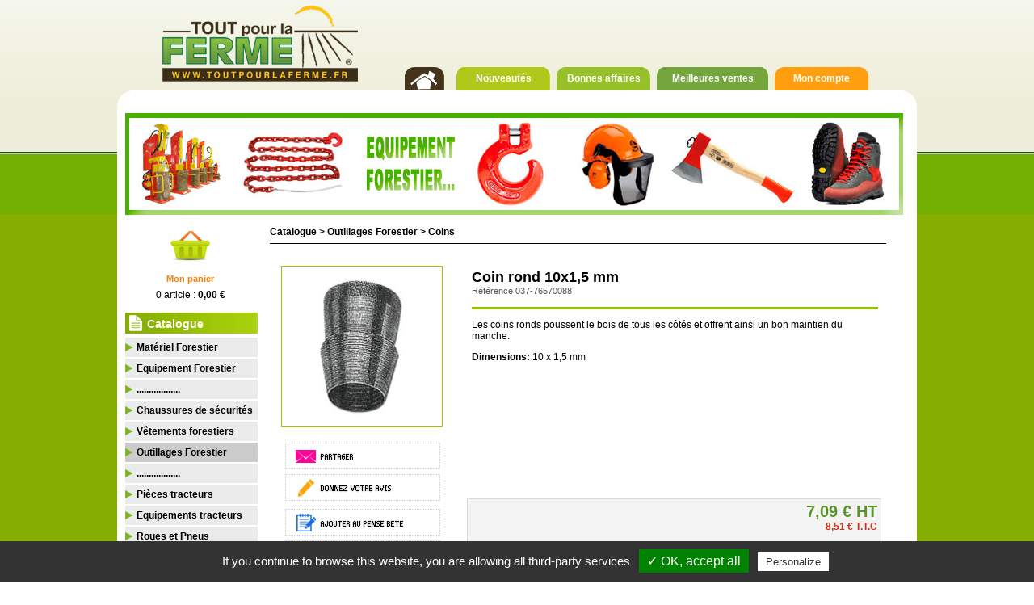

--- FILE ---
content_type: text/html; charset=utf-8
request_url: https://www.toutpourlaferme.fr/coins-363/coin-rond-10x1-5-mm-3947.html
body_size: 102542
content:
<!DOCTYPE html PUBLIC "-//W3C//DTD XHTML 1.0 Strict//EN" "http://www.w3.org/TR/xhtml1/DTD/xhtml1-strict.dtd">
<html xmlns="http://www.w3.org/1999/xhtml" xml:lang="fr" lang="fr">
	
	<head>
		<script type="text/javascript" src="https://www.toutpourlaferme.fr/tarteaucitron/tarteaucitron.js"></script>
	<script type="text/javascript">
        tarteaucitron.init({
            "hashtag": "#tarteaucitron",
            "highPrivacy": false, 
            "orientation": "bottom", 
            "adblocker": false, 
            "showAlertSmall": false, 
            "cookieslist": true,
            "removeCredit": false
        });
     </script>

		<title>Coin rond 10x1,5 mm - Outillages Forestier > Coins à fendre</title>
		<meta http-equiv="content-type" content="text/html; charset=utf-8" />
		<meta name="description" content="Les coins ronds poussent le bois de tous les côtés et offrent ainsi un bon maintien du manche. Dimensions: 10 x 1,5 mm." />
		<meta name="Keywords" content="forêt, élevage, travail du sol, outils jardin, roues, pneus, loisirs, jouets, pièces tracteur, matériel élevage, , treuil, récolte, fenaison, vêtements sécurité, chaussures renforcées, boulonnerie, quincaillerie, lubrifiants, produits d'entretien, équipement forestier, accessoire adaptable agricole, pièce d'usure détachée agricole, labour, fenaison" />
		<meta property="fb:page_id" content="120525754695226" />
		<meta http-equiv="pragma" content="no-cache" />
		<meta name="robots" content="index, follow, noodp, noydir" />
		<meta http-equiv="content-language" content="fr" />
		<meta name="identifier-url" content="http://www.toutpourlaferme.fr" />
		<meta name="classification" content="boutique en ligne" />


		<base href="https://www.toutpourlaferme.fr/" />
		<script type="text/javascript" src="https://www.toutpourlaferme.fr/modules/stock_advanced/stock.js"></script>
		<script type="text/javascript" src="https://www.toutpourlaferme.fr/lib/js/slideshow/jquery.min.js"></script>
		<script type="text/javascript" src="https://www.toutpourlaferme.fr/lib/js/slideshow/script.js"></script>
		<script type="text/javascript" src="https://www.toutpourlaferme.fr/lib/js/slideshow/autoadvance.js"></script>
		
		<script type="text/javascript" src="https://www.toutpourlaferme.fr/lib/js/filesearchhover.js"></script>
		<script type="text/javascript" src="https://www.toutpourlaferme.fr/lib/js/overlib.js"></script>
		<script type="text/javascript" src="https://www.toutpourlaferme.fr/lib/js/fly-to-basket.js"></script>
		<script type="text/javascript" src="https://www.toutpourlaferme.fr/lib/js/peel.js"></script>
		<script type="text/javascript" src="https://www.toutpourlaferme.fr/lib/js/jquery.js"></script>
		<script type="text/javascript" src="https://www.toutpourlaferme.fr/modules/fianet/lib/js/fianet.js"></script>
		<link rel="stylesheet" type="text/css" media="screen" href="https://www.toutpourlaferme.fr/modeles/toutpourlaferme/css/screen.css?4" />

		<link rel="stylesheet" type="text/css" media="screen" href="https://www.toutpourlaferme.fr/modeles/toutpourlaferme/css/menu.css?4" />

		<link rel="stylesheet" type="text/css" media="screen" href="https://www.toutpourlaferme.fr/modeles/toutpourlaferme/css/style.css?4" />

		<!-- librairie pour activer le zoom sur les categories -->
		<script type="text/javascript" src="https://www.toutpourlaferme.fr/lib/js/lightbox.js"></script>
		<link rel="stylesheet" href="https://www.toutpourlaferme.fr/lib/css/lightbox.css" type="text/css" media="screen" />
		<!-- fin de librairie pour activer le zoom sur les categories -->

	</head>
	<body>

		<div id="overDiv"></div>
		<!-- Début Total -->
		<div id="total"><div class="wrapper-header1">
<div class="wrapper-header">
			<!-- Début header -->
			<div id="main_header">
				<!--div id="flags"></div-->
				<div class="main_logo"><a href="https://www.toutpourlaferme.fr/"><img src="https://www.toutpourlaferme.fr/modeles/toutpourlaferme/images/logo.png" alt="Tout Pour La Ferme" /></a></div>
				<div class="right_header" style="margin-top:80px;"> 
					
					
<div class="main_menu_wide">
	<div class="main_menu">
		<ul id="menu1">

			<li class="menu_main_item menu_home"><a href="https://www.toutpourlaferme.fr/"><img src="https://www.toutpourlaferme.fr/modeles/toutpourlaferme/images/home.png" alt="home"  style="padding: 0px 7px 0px 4px;" /></a></li>

			<li class="menu_main_item menu_news"><a href="https://www.toutpourlaferme.fr/achat/nouveautes.php">Nouveautés</a>
				<ul class="sousMenu">
<li><a href="https://www.toutpourlaferme.fr/modules/flash/flash.php">Ventes flash</a></li>
				</ul></li>

			<li class="menu_main_item menu_promotions"><a href="https://www.toutpourlaferme.fr/achat/promotions.php">Bonnes affaires</a></li>

			<li class="menu_main_item menu_best_seller"><a href="https://www.toutpourlaferme.fr/modules/best_seller/index.php">Meilleures ventes</a></li>

			<li class="menu_main_item menu_account"><a href="https://www.toutpourlaferme.fr/membre.php">Mon compte</a></li>

		</ul>
	</div>
</div>

				</div><div class="clear"></div>
				
				<div style="background-image:url('https://www.toutpourlaferme.fr/modeles/toutpourlaferme/images/bh_header_bloc_content.png');height:20px;width:990px">
				
				
				</div>
				<div class="banniere">
				
				
				
				
				
				<p><a href="https://www.toutpourlaferme.fr/achat/cat-equipement-forestier-1287.html"><img height="126" width="963" alt="" src="https://www.toutpourlaferme.fr/upload/Meindl-AIRSTREAM-Chaussures-securite-forestieres.jpg" /></a></p></div>
			</div>
			<div class="clear"></div>
</div></div>
			<!-- Fin Header -->
			
			<!-- Début main_content -->
<div class="wrapper-content">
			<div id="main_content" class="column_2">
				<!-- Début left_column -->
				<div class="left_column">
					
<div class="sideblock sideblock_caddie">
	<div class="sideblock_header"></div>
	<div class="sideblock_content_container"><div class="sideblock_content"><div id="fly_to_basket_destination"></div>
<table cellpadding="0" cellspacing="0" class="minicaddie">
	<tr>
		<td>
			<a href="https://www.toutpourlaferme.fr/achat/caddie_affichage.php"><img src="https://www.toutpourlaferme.fr/modeles/toutpourlaferme/images/caddie.png" alt="Mon panier" /></a>
		</td>
	</tr>
	<tr>
		<td>
			<div class="cart"><a href="https://www.toutpourlaferme.fr/achat/caddie_affichage.php">Mon panier</a></div>
			<p>0 article : <strong>0,00 €</strong>
			</p>
		</td>
	</tr>

</table>
</div></div>
	<div class="sideblock_footer"></div>
</div>
<div class="sideblocktitle sideblocktitle_catalogue">
	<div class="sideblocktitle_header">
		<h2>Catalogue</h2>
	</div>
	<div class="sideblocktitle_content_container"><div class="sideblocktitle_content"><ul><li class="plus"><a href="https://www.toutpourlaferme.fr/achat/cat-materiel-forestier--1.html"><span style="float:left; display:block">Matériel Forestier </span><span style="float:right; display:block"><!--img src="https://www.toutpourlaferme.fr/images/right.gif" alt="+" /--></span></a><ul class="sousMenu level1"><li class="minus"><a href="https://www.toutpourlaferme.fr/achat/cat-treuils-forestiers-electro-hydraulique-995.html">Treuils forestiers électro-h...</a></li>
<li class="minus"><a href="https://www.toutpourlaferme.fr/achat/cat-treuils-forestiers-mecanique-994.html">Treuils forestiers mécanique</a></li>
<li class="minus"><a href="https://www.toutpourlaferme.fr/achat/cat-treuils-forestiers-343.html">Treuils forestiers</a></li>
<li class="minus"><a href="https://www.toutpourlaferme.fr/achat/cat-treuils-forestiers-professionnel-1201.html">Treuils forestiers professio...</a></li>
<li class="minus"><a href="https://www.toutpourlaferme.fr/achat/cat-fendeuses-345.html">Fendeuses</a></li>
<li class="minus"><a href="https://www.toutpourlaferme.fr/achat/cat-pinces-a-grumes-1271.html">Pinces à grumes</a></li>
<li class="minus"><a href="https://www.toutpourlaferme.fr/achat/cat-scies-a-buches-353.html">Scies à buches</a></li>
<li class="minus"><a href="https://www.toutpourlaferme.fr/achat/cat-huile-et-lubrifiants-623.html">Huile et Lubrifiants</a></li>
</ul></li>
<li class="plus"><a href="https://www.toutpourlaferme.fr/achat/cat-equipement-forestier-1287.html"><span style="float:left; display:block">Equipement Forestier</span><span style="float:right; display:block"><!--img src="https://www.toutpourlaferme.fr/images/right.gif" alt="+" /--></span></a><ul class="sousMenu level1"><li class="minus"><a href="https://www.toutpourlaferme.fr/achat/cat-chaine-de-traction-1289.html">Chaîne de traction</a></li>
<li class="minus"><a href="https://www.toutpourlaferme.fr/achat/cat-cable-de-debardage-1288.html">Câble de débardage</a></li>
<li class="minus"><a href="https://www.toutpourlaferme.fr/achat/cat-crochets-1017.html">Crochets</a></li>
<li class="minus"><a href="https://www.toutpourlaferme.fr/achat/cat-elingues-a-1-chaine-1016.html">Élingues à 1 chaîne</a></li>
<li class="minus"><a href="https://www.toutpourlaferme.fr/achat/cat-elingue-textile-1032.html">Elingue textile</a></li>
<li class="minus"><a href="https://www.toutpourlaferme.fr/achat/cat-palans-et-poulies-1018.html">Palans et poulies</a></li>
<li class="minus"><a href="https://www.toutpourlaferme.fr/achat/cat-manille-de-raccordement-1031.html">Manille de raccordement</a></li>
<li class="minus"><a href="https://www.toutpourlaferme.fr/achat/cat-tronconneuse-1262.html">Tronçonneuse</a></li>
</ul></li>
<li class="minus"><a href="https://www.toutpourlaferme.fr/achat/cat---1310.html">..................</a></li>
<li class="plus"><a href="https://www.toutpourlaferme.fr/achat/cat-chaussures-de-securites--17.html"><span style="float:left; display:block">Chaussures de sécurités </span><span style="float:right; display:block"><!--img src="https://www.toutpourlaferme.fr/images/right.gif" alt="+" /--></span></a><ul class="sousMenu level1"><li class="minus"><a href="https://www.toutpourlaferme.fr/achat/cat-meindl-chaussures-de-securite-779.html">MEINDL Chaussures de sécurité</a></li>
<li class="minus"><a href="https://www.toutpourlaferme.fr/achat/cat-chaussures-de-securite-1311.html">Chaussures de sécurité</a></li>
<li class="minus"><a href="https://www.toutpourlaferme.fr/achat/cat-bottes-781.html">Bottes</a></li>
<li class="minus"><a href="https://www.toutpourlaferme.fr/achat/cat-chaussures-randonnees-163.html">Chaussures - Randonnées</a></li>
<li class="minus"><a href="https://www.toutpourlaferme.fr/achat/cat-accessoires-de-securite-347.html">Accessoires de sécurité</a></li>
</ul></li>
<li class="plus"><a href="https://www.toutpourlaferme.fr/achat/cat-vetements-forestiers-1309.html"><span style="float:left; display:block">Vêtements forestiers</span><span style="float:right; display:block"><!--img src="https://www.toutpourlaferme.fr/images/right.gif" alt="+" /--></span></a><ul class="sousMenu level1"><li class="minus"><a href="https://www.toutpourlaferme.fr/achat/cat-vetements-de-securite-1011.html">Vêtements de sécurité</a></li>
<li class="minus"><a href="https://www.toutpourlaferme.fr/achat/cat-vetements-161.html">Vêtements</a></li>
<li class="minus"><a href="https://www.toutpourlaferme.fr/achat/cat-casque-forestier-et-casque-anti-bruit-1013.html">Casque forestier et casque a...</a></li>
<li class="minus"><a href="https://www.toutpourlaferme.fr/achat/cat-gants-forestiers-1012.html">Gants forestiers</a></li>
<li class="minus"><a href="https://www.toutpourlaferme.fr/achat/cat-gants-165.html">Gants</a></li>
</ul></li>
<li class="plus current"><a href="https://www.toutpourlaferme.fr/achat/cat-outillages-forestier-349.html"><span style="float:left; display:block">Outillages Forestier</span><span style="float:right; display:block"><!--img src="https://www.toutpourlaferme.fr/images/right.gif" alt="+" /--></span></a><ul class="sousMenu level1"><li class="minus"><a href="https://www.toutpourlaferme.fr/achat/cat-haches-et-hachettes-359.html">Haches et hachettes</a></li>
<li class="minus"><a href="https://www.toutpourlaferme.fr/achat/cat-pieces-detachees-373.html">Pièces détachées</a></li>
<li class="minus"><a href="https://www.toutpourlaferme.fr/achat/cat-merlins-sapies-serpes-371.html">Merlins, sapies, serpes</a></li>
<li class="minus"><a href="https://www.toutpourlaferme.fr/achat/cat-levier-d-abattage-et-crochet-369.html">Levier d'abattage et crochet</a></li>
<li class="minus"><a href="https://www.toutpourlaferme.fr/achat/cat-scies-1015.html">Scies</a></li>
<li class="minus current"><a href="https://www.toutpourlaferme.fr/achat/cat-coins-363.html">Coins</a></li>
<li class="minus"><a href="https://www.toutpourlaferme.fr/achat/cat-accessoires-de-mesure-357.html">Accessoires de mesure</a></li>
<li class="minus"><a href="https://www.toutpourlaferme.fr/achat/cat-marquage-ecorcoir-1014.html">Marquage & Ecorçoir</a></li>
<li class="minus"><a href="https://www.toutpourlaferme.fr/achat/cat-outils-d-affutage-1009.html">Outils d'affûtage</a></li>
<li class="minus"><a href="https://www.toutpourlaferme.fr/achat/cat-entonnoirs-et-brocs-1010.html">Entonnoirs et brocs</a></li>
<li class="minus"><a href="https://www.toutpourlaferme.fr/achat/cat-jerricans-799.html">Jerricans</a></li>
</ul></li>
<li class="minus"><a href="https://www.toutpourlaferme.fr/achat/cat---1304.html">..................</a></li>
<li class="plus"><a href="https://www.toutpourlaferme.fr/achat/cat-pieces-tracteurs-611.html"><span style="float:left; display:block">Pièces tracteurs</span><span style="float:right; display:block"><!--img src="https://www.toutpourlaferme.fr/images/right.gif" alt="+" /--></span></a><ul class="sousMenu level1"><li class="minus"><a href="https://www.toutpourlaferme.fr/achat/cat-filtration-887.html">Filtration</a></li>
<li class="minus"><a href="https://www.toutpourlaferme.fr/achat/cat-alternateurs-1153.html">Alternateurs</a></li>
<li class="plus"><a href="https://www.toutpourlaferme.fr/achat/cat-composants-electriques-1145.html"><span style="float:left; display:block">Composants électriques</span><span style="float:right; display:block"><!--img src="https://www.toutpourlaferme.fr/images/right.gif" alt="+" /--></span></a><ul class="sousMenu level2"><li class="plus"><a href="https://www.toutpourlaferme.fr/achat/cat-case-ih-1146.html"><span style="float:left; display:block">Case IH</span><span style="float:right; display:block"><!--img src="https://www.toutpourlaferme.fr/images/right.gif" alt="+" /--></span></a><ul class="sousMenu level3"><li class="minus"><a href="https://www.toutpourlaferme.fr/achat/cat-demarreurs-1202.html">Démarreurs</a></li>
<li class="minus"><a href="https://www.toutpourlaferme.fr/achat/cat-boutons-poussoir-1203.html">Boutons poussoir</a></li>
</ul></li>
<li class="plus"><a href="https://www.toutpourlaferme.fr/achat/cat-deutz-1148.html"><span style="float:left; display:block">Deutz</span><span style="float:right; display:block"><!--img src="https://www.toutpourlaferme.fr/images/right.gif" alt="+" /--></span></a><ul class="sousMenu level3"><li class="minus"><a href="https://www.toutpourlaferme.fr/achat/cat-demarreurs-1227.html">Démarreurs</a></li>
<li class="minus"><a href="https://www.toutpourlaferme.fr/achat/cat-boutons-poussoir-1226.html">Boutons poussoir</a></li>
</ul></li>
<li class="minus"><a href="https://www.toutpourlaferme.fr/achat/cat-massey-ferguson-1149.html">Massey Ferguson</a></li>
<li class="minus"><a href="https://www.toutpourlaferme.fr/achat/cat-renault-1150.html">Renault</a></li>
<li class="minus"><a href="https://www.toutpourlaferme.fr/achat/cat-steyr-1170.html">Steyr</a></li>
</ul></li>
<li class="plus"><a href="https://www.toutpourlaferme.fr/achat/cat-echappements-885.html"><span style="float:left; display:block">Échappements</span><span style="float:right; display:block"><!--img src="https://www.toutpourlaferme.fr/images/right.gif" alt="+" /--></span></a><ul class="sousMenu level2"><li class="plus"><a href="https://www.toutpourlaferme.fr/achat/cat-case-ih-919.html"><span style="float:left; display:block">Case IH</span><span style="float:right; display:block"><!--img src="https://www.toutpourlaferme.fr/images/right.gif" alt="+" /--></span></a><ul class="sousMenu level3"><li class="minus"><a href="https://www.toutpourlaferme.fr/achat/cat-collecteur-d-echappement-1158.html">Collecteur d'échappement</a></li>
<li class="minus"><a href="https://www.toutpourlaferme.fr/achat/cat-coude-d-echappement-1159.html">Coude d'échappement</a></li>
<li class="minus"><a href="https://www.toutpourlaferme.fr/achat/cat-tuyau-d-echappement-1160.html">Tuyau d'échappement</a></li>
</ul></li>
<li class="plus"><a href="https://www.toutpourlaferme.fr/achat/cat-deutz-921.html"><span style="float:left; display:block">Deutz</span><span style="float:right; display:block"><!--img src="https://www.toutpourlaferme.fr/images/right.gif" alt="+" /--></span></a><ul class="sousMenu level3"><li class="minus"><a href="https://www.toutpourlaferme.fr/achat/cat-collecteur-d-echappement-1161.html">Collecteur d'échappement</a></li>
<li class="minus"><a href="https://www.toutpourlaferme.fr/achat/cat-coude-d-echappement-1163.html">Coude d'échappement</a></li>
<li class="minus"><a href="https://www.toutpourlaferme.fr/achat/cat-tuyau-d-echappement-1162.html">Tuyau d'échappement</a></li>
</ul></li>
<li class="minus"><a href="https://www.toutpourlaferme.fr/achat/cat-fendt-923.html">Fendt</a></li>
<li class="minus"><a href="https://www.toutpourlaferme.fr/achat/cat-ford-1155.html">Ford</a></li>
<li class="plus"><a href="https://www.toutpourlaferme.fr/achat/cat-john-deere-927.html"><span style="float:left; display:block">John Deere</span><span style="float:right; display:block"><!--img src="https://www.toutpourlaferme.fr/images/right.gif" alt="+" /--></span></a><ul class="sousMenu level3"><li class="minus"><a href="https://www.toutpourlaferme.fr/achat/cat-collecteur-d-echappement-1167.html">Collecteur d'échappement</a></li>
<li class="minus"><a href="https://www.toutpourlaferme.fr/achat/cat-tuyau-d-echappement-1166.html">Tuyau d'échappement</a></li>
</ul></li>
<li class="plus"><a href="https://www.toutpourlaferme.fr/achat/cat-massey-ferguson-1046.html"><span style="float:left; display:block">Massey Ferguson</span><span style="float:right; display:block"><!--img src="https://www.toutpourlaferme.fr/images/right.gif" alt="+" /--></span></a><ul class="sousMenu level3"><li class="minus"><a href="https://www.toutpourlaferme.fr/achat/cat-collecteur-d-echappement-1165.html">Collecteur d'échappement</a></li>
<li class="minus"><a href="https://www.toutpourlaferme.fr/achat/cat-coude-d-echappement-1164.html">Coude d'échappement</a></li>
</ul></li>
<li class="minus"><a href="https://www.toutpourlaferme.fr/achat/cat-new-holland-fiat-925.html">New Holland, Fiat</a></li>
<li class="minus"><a href="https://www.toutpourlaferme.fr/achat/cat-renault-1047.html">Renault</a></li>
<li class="minus"><a href="https://www.toutpourlaferme.fr/achat/cat-steyr-929.html">Steyr</a></li>
<li class="minus"><a href="https://www.toutpourlaferme.fr/achat/cat-zetor-1197.html">Zetor</a></li>
<li class="minus"><a href="https://www.toutpourlaferme.fr/achat/cat-brides-d-echappement-1050.html">Brides d'échappement</a></li>
<li class="minus"><a href="https://www.toutpourlaferme.fr/achat/cat-colliers-d-echappement-1051.html">Colliers d'échappement</a></li>
<li class="minus"><a href="https://www.toutpourlaferme.fr/achat/cat-clapets-anti-pluie-1144.html">Clapets anti-pluie</a></li>
<li class="minus"><a href="https://www.toutpourlaferme.fr/achat/cat-clapets-anti-pluie-chrome-1215.html">Clapets anti-pluie chromé</a></li>
</ul></li>
<li class="plus"><a href="https://www.toutpourlaferme.fr/achat/cat-moteurs-et-composants-1238.html"><span style="float:left; display:block">Moteurs et composants</span><span style="float:right; display:block"><!--img src="https://www.toutpourlaferme.fr/images/right.gif" alt="+" /--></span></a><ul class="sousMenu level2"><li class="plus"><a href="https://www.toutpourlaferme.fr/achat/cat-jauges-d-huile-1234.html"><span style="float:left; display:block">Jauges d'huile</span><span style="float:right; display:block"><!--img src="https://www.toutpourlaferme.fr/images/right.gif" alt="+" /--></span></a><ul class="sousMenu level3"><li class="minus"><a href="https://www.toutpourlaferme.fr/achat/cat-case-ih-1235.html">Case IH</a></li>
<li class="minus"><a href="https://www.toutpourlaferme.fr/achat/cat-deutz-1236.html">Deutz</a></li>
<li class="minus"><a href="https://www.toutpourlaferme.fr/achat/cat-john-deere-1237.html">John Deere</a></li>
</ul></li>
<li class="plus"><a href="https://www.toutpourlaferme.fr/achat/cat-pompes-a-huile-1239.html"><span style="float:left; display:block">Pompes à huile</span><span style="float:right; display:block"><!--img src="https://www.toutpourlaferme.fr/images/right.gif" alt="+" /--></span></a><ul class="sousMenu level3"><li class="minus"><a href="https://www.toutpourlaferme.fr/achat/cat-case-ih-1240.html">Case IH</a></li>
</ul></li>
</ul></li>
<li class="plus"><a href="https://www.toutpourlaferme.fr/achat/cat-refroidissement-1180.html"><span style="float:left; display:block">Refroidissement</span><span style="float:right; display:block"><!--img src="https://www.toutpourlaferme.fr/images/right.gif" alt="+" /--></span></a><ul class="sousMenu level2"><li class="plus"><a href="https://www.toutpourlaferme.fr/achat/cat-bouchons-de-radiateur-1181.html"><span style="float:left; display:block">Bouchons de radiateur</span><span style="float:right; display:block"><!--img src="https://www.toutpourlaferme.fr/images/right.gif" alt="+" /--></span></a><ul class="sousMenu level3"><li class="minus"><a href="https://www.toutpourlaferme.fr/achat/cat-case-ih--1182.html">Case IH </a></li>
<li class="minus"><a href="https://www.toutpourlaferme.fr/achat/cat-deutz-1183.html">Deutz</a></li>
<li class="minus"><a href="https://www.toutpourlaferme.fr/achat/cat-fendt-1184.html">Fendt</a></li>
<li class="minus"><a href="https://www.toutpourlaferme.fr/achat/cat-john-deere-1185.html">John Deere</a></li>
</ul></li>
<li class="plus"><a href="https://www.toutpourlaferme.fr/achat/cat-durites-1198.html"><span style="float:left; display:block">Durites</span><span style="float:right; display:block"><!--img src="https://www.toutpourlaferme.fr/images/right.gif" alt="+" /--></span></a><ul class="sousMenu level3"><li class="minus"><a href="https://www.toutpourlaferme.fr/achat/cat-case-ih-1199.html">Case IH</a></li>
<li class="minus"><a href="https://www.toutpourlaferme.fr/achat/cat-deutz-1200.html">Deutz</a></li>
</ul></li>
<li class="plus"><a href="https://www.toutpourlaferme.fr/achat/cat-pales-de-ventilateur-1217.html"><span style="float:left; display:block">Pales de ventilateur</span><span style="float:right; display:block"><!--img src="https://www.toutpourlaferme.fr/images/right.gif" alt="+" /--></span></a><ul class="sousMenu level3"><li class="minus"><a href="https://www.toutpourlaferme.fr/achat/cat-case-ih-1218.html">Case IH</a></li>
<li class="minus"><a href="https://www.toutpourlaferme.fr/achat/cat-fendt-1219.html">Fendt</a></li>
<li class="minus"><a href="https://www.toutpourlaferme.fr/achat/cat-john-deere-1220.html">John Deere</a></li>
<li class="minus"><a href="https://www.toutpourlaferme.fr/achat/cat-new-holland-1221.html">New Holland</a></li>
<li class="minus"><a href="https://www.toutpourlaferme.fr/achat/cat-steyr-1222.html">Steyr</a></li>
</ul></li>
<li class="plus"><a href="https://www.toutpourlaferme.fr/achat/cat-pompes-a-eau-1211.html"><span style="float:left; display:block">Pompes à eau</span><span style="float:right; display:block"><!--img src="https://www.toutpourlaferme.fr/images/right.gif" alt="+" /--></span></a><ul class="sousMenu level3"><li class="minus"><a href="https://www.toutpourlaferme.fr/achat/cat-case-ih-1212.html">Case IH</a></li>
<li class="minus"><a href="https://www.toutpourlaferme.fr/achat/cat-caterpillar-1213.html">Caterpillar</a></li>
<li class="minus"><a href="https://www.toutpourlaferme.fr/achat/cat-deutz-1214.html">Deutz</a></li>
<li class="minus"><a href="https://www.toutpourlaferme.fr/achat/cat-fendt-1225.html">Fendt</a></li>
</ul></li>
<li class="plus"><a href="https://www.toutpourlaferme.fr/achat/cat-radiateurs-1186.html"><span style="float:left; display:block">Radiateurs</span><span style="float:right; display:block"><!--img src="https://www.toutpourlaferme.fr/images/right.gif" alt="+" /--></span></a><ul class="sousMenu level3"><li class="minus"><a href="https://www.toutpourlaferme.fr/achat/cat-case-ih-1187.html">Case IH</a></li>
<li class="minus"><a href="https://www.toutpourlaferme.fr/achat/cat-deutz-1188.html">Deutz</a></li>
<li class="minus"><a href="https://www.toutpourlaferme.fr/achat/cat-fendt-1189.html">Fendt</a></li>
<li class="minus"><a href="https://www.toutpourlaferme.fr/achat/cat-fiat-1190.html">Fiat</a></li>
<li class="minus"><a href="https://www.toutpourlaferme.fr/achat/cat-john-deere-1191.html">John Deere</a></li>
<li class="minus"><a href="https://www.toutpourlaferme.fr/achat/cat-massey-ferguson-1192.html">Massey Ferguson</a></li>
<li class="minus"><a href="https://www.toutpourlaferme.fr/achat/cat-new-holland-1193.html">New Holland</a></li>
</ul></li>
<li class="plus"><a href="https://www.toutpourlaferme.fr/achat/cat-thermostats-calorstats-1206.html"><span style="float:left; display:block">Thermostats, Calorstats</span><span style="float:right; display:block"><!--img src="https://www.toutpourlaferme.fr/images/right.gif" alt="+" /--></span></a><ul class="sousMenu level3"><li class="minus"><a href="https://www.toutpourlaferme.fr/achat/cat-case-ih-1207.html">Case IH</a></li>
<li class="minus"><a href="https://www.toutpourlaferme.fr/achat/cat-deutz-1208.html">Deutz</a></li>
<li class="minus"><a href="https://www.toutpourlaferme.fr/achat/cat-fendt-1209.html">Fendt</a></li>
</ul></li>
</ul></li>
<li class="plus"><a href="https://www.toutpourlaferme.fr/achat/cat-kit-de-filtres-mann-1241.html"><span style="float:left; display:block">Kit de filtres MANN</span><span style="float:right; display:block"><!--img src="https://www.toutpourlaferme.fr/images/right.gif" alt="+" /--></span></a><ul class="sousMenu level2"><li class="minus"><a href="https://www.toutpourlaferme.fr/achat/cat-case-ih-1242.html">Case IH</a></li>
<li class="minus"><a href="https://www.toutpourlaferme.fr/achat/cat-deutz-1244.html">Deutz</a></li>
<li class="minus"><a href="https://www.toutpourlaferme.fr/achat/cat-new-holland-1243.html">New Holland</a></li>
</ul></li>
<li class="plus"><a href="https://www.toutpourlaferme.fr/achat/cat-transmissions-613.html"><span style="float:left; display:block">Transmissions</span><span style="float:right; display:block"><!--img src="https://www.toutpourlaferme.fr/images/right.gif" alt="+" /--></span></a><ul class="sousMenu level2"><li class="minus"><a href="https://www.toutpourlaferme.fr/achat/cat-joints-de-cardan-grand-angle-80--997.html">Joints de cardan grand angle...</a></li>
<li class="minus"><a href="https://www.toutpourlaferme.fr/achat/cat-machoire-a-verrouillage-rapide-991.html">Mâchoire à verrouillage rapide</a></li>
<li class="minus"><a href="https://www.toutpourlaferme.fr/achat/cat-transmissions-blueline--953.html">Transmissions (Blueline)</a></li>
<li class="minus"><a href="https://www.toutpourlaferme.fr/achat/cat-transmissions-standards-walterscheid--975.html">Transmissions Standards (Wal...</a></li>
<li class="minus"><a href="https://www.toutpourlaferme.fr/achat/cat-croisillons-955.html">Croisillons</a></li>
</ul></li>
<li class="minus"><a href="https://www.toutpourlaferme.fr/achat/cat-verins-1245.html">Verins</a></li>
</ul></li>
<li class="plus"><a href="https://www.toutpourlaferme.fr/achat/cat-equipements-tracteurs-1270.html"><span style="float:left; display:block">Equipements tracteurs</span><span style="float:right; display:block"><!--img src="https://www.toutpourlaferme.fr/images/right.gif" alt="+" /--></span></a><ul class="sousMenu level1"><li class="plus"><a href="https://www.toutpourlaferme.fr/achat/cat-attelages-et-remorques-891.html"><span style="float:left; display:block">Attelages et remorques</span><span style="float:right; display:block"><!--img src="https://www.toutpourlaferme.fr/images/right.gif" alt="+" /--></span></a><ul class="sousMenu level2"><li class="minus"><a href="https://www.toutpourlaferme.fr/achat/cat-barres-a-trous-996.html">Barres à trous</a></li>
<li class="minus"><a href="https://www.toutpourlaferme.fr/achat/cat-barres-de-poussee-series-lourdes--979.html">Barres de poussée (Séries lo...</a></li>
<li class="minus"><a href="https://www.toutpourlaferme.fr/achat/cat-barres-de-poussee-standard--735.html">Barres de poussée (Standard)</a></li>
<li class="minus"><a href="https://www.toutpourlaferme.fr/achat/cat-barres-de-poussee-avec-crochet-et-genouillere-999.html">Barres de poussée avec croch...</a></li>
<li class="minus"><a href="https://www.toutpourlaferme.fr/achat/cat-boules-d-attelage-1172.html">Boules d'attelage</a></li>
<li class="minus"><a href="https://www.toutpourlaferme.fr/achat/cat-rotule-barre-de-poussee--1000.html">Rotule barre de poussée </a></li>
<li class="minus"><a href="https://www.toutpourlaferme.fr/achat/cat-rotule-galvanisee-1002.html">Rotule Galvanisée</a></li>
<li class="minus"><a href="https://www.toutpourlaferme.fr/achat/cat-tetes-d-attelage-1049.html">Têtes d'attelage</a></li>
<li class="plus"><a href="https://www.toutpourlaferme.fr/achat/cat-goupilles-et-pitons-1171.html"><span style="float:left; display:block">Goupilles et pitons</span><span style="float:right; display:block"><!--img src="https://www.toutpourlaferme.fr/images/right.gif" alt="+" /--></span></a><ul class="sousMenu level3"><li class="minus"><a href="https://www.toutpourlaferme.fr/achat/cat-goupilles-beta-coudees-double-1003.html">Goupilles beta coudées double</a></li>
<li class="minus"><a href="https://www.toutpourlaferme.fr/achat/cat-goupilles-beta-simple-1004.html">Goupilles beta simple</a></li>
<li class="minus"><a href="https://www.toutpourlaferme.fr/achat/cat-goupilles-clip-1005.html">Goupilles clip</a></li>
<li class="minus"><a href="https://www.toutpourlaferme.fr/achat/cat-pitons-d-attelage-a-visser-1048.html">Pitons d'attelage à visser</a></li>
</ul></li>
<li class="minus"><a href="https://www.toutpourlaferme.fr/achat/cat-pied-bequille-manivelle-1006.html">Pied béquille manivelle</a></li>
<li class="minus"><a href="https://www.toutpourlaferme.fr/achat/cat-pied-bequille-reglable-1007.html">Pied béquille réglable</a></li>
</ul></li>
<li class="plus"><a href="https://www.toutpourlaferme.fr/achat/cat-carrosserie-et-cabine-881.html"><span style="float:left; display:block">Carrosserie et cabine</span><span style="float:right; display:block"><!--img src="https://www.toutpourlaferme.fr/images/right.gif" alt="+" /--></span></a><ul class="sousMenu level2"><li class="minus"><a href="https://www.toutpourlaferme.fr/achat/cat-calandres-903.html">Calandres</a></li>
<li class="minus"><a href="https://www.toutpourlaferme.fr/achat/cat-garde-boue-en-plastique-905.html">Garde-boue en plastique</a></li>
<li class="minus"><a href="https://www.toutpourlaferme.fr/achat/cat-garde-boue-roue-arriere-1205.html">Garde-boue roue arrière</a></li>
<li class="minus"><a href="https://www.toutpourlaferme.fr/achat/cat-poignees-de-volant-1210.html">Poignées de volant</a></li>
<li class="plus"><a href="https://www.toutpourlaferme.fr/achat/cat-poignees-et-serrures-1136.html"><span style="float:left; display:block">Poignées et serrures</span><span style="float:right; display:block"><!--img src="https://www.toutpourlaferme.fr/images/right.gif" alt="+" /--></span></a><ul class="sousMenu level3"><li class="minus"><a href="https://www.toutpourlaferme.fr/achat/cat-case-ih-1137.html">Case IH</a></li>
<li class="minus"><a href="https://www.toutpourlaferme.fr/achat/cat-deutz-1138.html">Deutz</a></li>
<li class="minus"><a href="https://www.toutpourlaferme.fr/achat/cat-fiat-1139.html">Fiat</a></li>
<li class="minus"><a href="https://www.toutpourlaferme.fr/achat/cat-john-deere-1140.html">John Deere</a></li>
<li class="minus"><a href="https://www.toutpourlaferme.fr/achat/cat-new-holland-1141.html">New Holland</a></li>
<li class="minus"><a href="https://www.toutpourlaferme.fr/achat/cat-renault-1142.html">Renault</a></li>
</ul></li>
<li class="plus"><a href="https://www.toutpourlaferme.fr/achat/cat-retroviseurs-901.html"><span style="float:left; display:block">Rétroviseurs</span><span style="float:right; display:block"><!--img src="https://www.toutpourlaferme.fr/images/right.gif" alt="+" /--></span></a><ul class="sousMenu level3"><li class="minus"><a href="https://www.toutpourlaferme.fr/achat/cat-case-ih-1041.html">Case IH</a></li>
<li class="minus"><a href="https://www.toutpourlaferme.fr/achat/cat-class-1044.html">Class</a></li>
<li class="minus"><a href="https://www.toutpourlaferme.fr/achat/cat-fiat-1045.html">Fiat</a></li>
<li class="minus"><a href="https://www.toutpourlaferme.fr/achat/cat-john-deere-1042.html">John Deere</a></li>
<li class="minus"><a href="https://www.toutpourlaferme.fr/achat/cat-new-holland-1040.html">New Holland</a></li>
<li class="minus"><a href="https://www.toutpourlaferme.fr/achat/cat-renault-1043.html">Renault</a></li>
</ul></li>
<li class="plus"><a href="https://www.toutpourlaferme.fr/achat/cat--suspensions-de-cabine-1173.html"><span style="float:left; display:block"> Suspensions de cabine</span><span style="float:right; display:block"><!--img src="https://www.toutpourlaferme.fr/images/right.gif" alt="+" /--></span></a><ul class="sousMenu level3"><li class="minus"><a href="https://www.toutpourlaferme.fr/achat/cat-case-ih-1174.html">Case IH</a></li>
<li class="minus"><a href="https://www.toutpourlaferme.fr/achat/cat-deutz-1175.html">Deutz</a></li>
<li class="minus"><a href="https://www.toutpourlaferme.fr/achat/cat-fendt-1176.html">Fendt</a></li>
<li class="minus"><a href="https://www.toutpourlaferme.fr/achat/cat-massey-ferguson-1177.html">Massey Ferguson</a></li>
<li class="minus"><a href="https://www.toutpourlaferme.fr/achat/cat-new-holland-1178.html">New Holland</a></li>
<li class="minus"><a href="https://www.toutpourlaferme.fr/achat/cat-steyr-1179.html">Steyr</a></li>
</ul></li>
</ul></li>
<li class="plus"><a href="https://www.toutpourlaferme.fr/achat/cat-eclairage-et-signalisation-707.html"><span style="float:left; display:block">Éclairage et signalisation</span><span style="float:right; display:block"><!--img src="https://www.toutpourlaferme.fr/images/right.gif" alt="+" /--></span></a><ul class="sousMenu level2"><li class="plus"><a href="https://www.toutpourlaferme.fr/achat/cat-ampoules-803.html"><span style="float:left; display:block">Ampoules</span><span style="float:right; display:block"><!--img src="https://www.toutpourlaferme.fr/images/right.gif" alt="+" /--></span></a><ul class="sousMenu level3"><li class="minus"><a href="https://www.toutpourlaferme.fr/achat/cat-ampoules-12v-805.html">Ampoules 12V</a></li>
<li class="minus"><a href="https://www.toutpourlaferme.fr/achat/cat-ampoules-24v-807.html">Ampoules 24V</a></li>
<li class="minus"><a href="https://www.toutpourlaferme.fr/achat/cat-coffrets-d-ampoules-809.html">Coffrets d'ampoules</a></li>
</ul></li>
<li class="minus"><a href="https://www.toutpourlaferme.fr/achat/cat-eclairages-711.html">Éclairages</a></li>
<li class="minus"><a href="https://www.toutpourlaferme.fr/achat/cat-gyrophares-709.html">Gyrophares</a></li>
<li class="plus"><a href="https://www.toutpourlaferme.fr/achat/cat-prises-de-courant-et-cables-741.html"><span style="float:left; display:block">Prises de courant et câbles</span><span style="float:right; display:block"><!--img src="https://www.toutpourlaferme.fr/images/right.gif" alt="+" /--></span></a><ul class="sousMenu level3"><li class="minus"><a href="https://www.toutpourlaferme.fr/achat/cat-cables-747.html">Câbles</a></li>
<li class="minus"><a href="https://www.toutpourlaferme.fr/achat/cat-fiches-et-prises-de-courant-743.html">Fiches et prises de courant</a></li>
</ul></li>
<li class="minus"><a href="https://www.toutpourlaferme.fr/achat/cat-rampes-993.html">Rampes</a></li>
<li class="minus"><a href="https://www.toutpourlaferme.fr/achat/cat-signalisation-739.html">Signalisation</a></li>
</ul></li>
<li class="minus"><a href="https://www.toutpourlaferme.fr/achat/cat-fourches-levage-1248.html">Fourches levage</a></li>
<li class="plus"><a href="https://www.toutpourlaferme.fr/achat/cat-sieges-775.html"><span style="float:left; display:block">Sièges</span><span style="float:right; display:block"><!--img src="https://www.toutpourlaferme.fr/images/right.gif" alt="+" /--></span></a><ul class="sousMenu level2"><li class="minus"><a href="https://www.toutpourlaferme.fr/achat/cat-sieges-mecanique-909.html">Sièges mécanique</a></li>
<li class="minus"><a href="https://www.toutpourlaferme.fr/achat/cat-sieges-pneumatique-907.html">Sièges pneumatique</a></li>
<li class="minus"><a href="https://www.toutpourlaferme.fr/achat/cat-sieges-chariot-elevateur-915.html">Sièges chariot élévateur</a></li>
<li class="minus"><a href="https://www.toutpourlaferme.fr/achat/cat-sieges-cuvette-913.html">Sièges Cuvette</a></li>
<li class="minus"><a href="https://www.toutpourlaferme.fr/achat/cat-coussins-911.html">Coussins</a></li>
<li class="plus"><a href="https://www.toutpourlaferme.fr/achat/cat-accessoires-pour-sieges-1156.html"><span style="float:left; display:block">Accessoires pour sièges</span><span style="float:right; display:block"><!--img src="https://www.toutpourlaferme.fr/images/right.gif" alt="+" /--></span></a><ul class="sousMenu level3"><li class="minus"><a href="https://www.toutpourlaferme.fr/achat/cat-accoudoirs-1216.html">Accoudoirs</a></li>
<li class="minus"><a href="https://www.toutpourlaferme.fr/achat/cat-appuie-tetes-1157.html">Appuie-têtes</a></li>
<li class="minus"><a href="https://www.toutpourlaferme.fr/achat/cat-amortisseurs-1154.html">Amortisseurs</a></li>
</ul></li>
</ul></li>
</ul></li>
<li class="plus"><a href="https://www.toutpourlaferme.fr/achat/cat-roues-et-pneus-9.html"><span style="float:left; display:block">Roues et Pneus</span><span style="float:right; display:block"><!--img src="https://www.toutpourlaferme.fr/images/right.gif" alt="+" /--></span></a><ul class="sousMenu level1"><li class="plus"><a href="https://www.toutpourlaferme.fr/achat/cat-chambres-a-air-651.html"><span style="float:left; display:block">Chambres à air</span><span style="float:right; display:block"><!--img src="https://www.toutpourlaferme.fr/images/right.gif" alt="+" /--></span></a><ul class="sousMenu level2"><li class="minus"><a href="https://www.toutpourlaferme.fr/achat/cat-chambre-a-air-valve-air-eau-983.html">Chambre à air valve air/eau</a></li>
<li class="minus"><a href="https://www.toutpourlaferme.fr/achat/cat-chambre-a-air-valve-droite-981.html">Chambre à air valve droite</a></li>
<li class="minus"><a href="https://www.toutpourlaferme.fr/achat/cat-chambres-a-air-avec-valve-coude-985.html">Chambres à air avec valve coudé</a></li>
</ul></li>
<li class="minus"><a href="https://www.toutpourlaferme.fr/achat/cat-pneus-quad-homologue-1250.html">Pneus quad homologué</a></li>
<li class="minus"><a href="https://www.toutpourlaferme.fr/achat/cat-roues-181.html">Roues</a></li>
<li class="minus"><a href="https://www.toutpourlaferme.fr/achat/cat-pneus-185.html">Pneus</a></li>
</ul></li>
<li class="plus"><a href="https://www.toutpourlaferme.fr/achat/cat-pompe-hydraulique-1255.html"><span style="float:left; display:block">Pompe Hydraulique</span><span style="float:right; display:block"><!--img src="https://www.toutpourlaferme.fr/images/right.gif" alt="+" /--></span></a><ul class="sousMenu level1"><li class="minus"><a href="https://www.toutpourlaferme.fr/achat/cat-case-ih-1256.html">CASE IH</a></li>
<li class="minus"><a href="https://www.toutpourlaferme.fr/achat/cat-deutz-fahr-1258.html">DEUTZ FAHR</a></li>
<li class="minus"><a href="https://www.toutpourlaferme.fr/achat/cat-fendt-1259.html">FENDT</a></li>
<li class="minus"><a href="https://www.toutpourlaferme.fr/achat/cat-fiat-1260.html">FIAT</a></li>
<li class="minus"><a href="https://www.toutpourlaferme.fr/achat/cat-ford-1263.html">FORD</a></li>
<li class="plus"><a href="https://www.toutpourlaferme.fr/achat/cat-john-deere-1264.html"><span style="float:left; display:block">JOHN DEERE</span><span style="float:right; display:block"><!--img src="https://www.toutpourlaferme.fr/images/right.gif" alt="+" /--></span></a><ul class="sousMenu level2"><li class="minus"><a href="https://www.toutpourlaferme.fr/achat/cat-kit-reparation-pompe-hydraulique-john-deere--1265.html">Kit réparation > Pompe Hydra...</a></li>
</ul></li>
<li class="minus"><a href="https://www.toutpourlaferme.fr/achat/cat-landini-1266.html">LANDINI</a></li>
<li class="minus"><a href="https://www.toutpourlaferme.fr/achat/cat-massey-ferguson-1267.html">MASSEY FERGUSON</a></li>
<li class="minus"><a href="https://www.toutpourlaferme.fr/achat/cat-renault-1268.html">RENAULT</a></li>
<li class="minus"><a href="https://www.toutpourlaferme.fr/achat/cat-valtra-valmet-1269.html">VALTRA - VALMET</a></li>
</ul></li>
<li class="minus"><a href="https://www.toutpourlaferme.fr/achat/cat---1305.html">..................</a></li>
<li class="plus"><a href="https://www.toutpourlaferme.fr/achat/cat-equipement-d-atelier-21.html"><span style="float:left; display:block">Equipement d'atelier</span><span style="float:right; display:block"><!--img src="https://www.toutpourlaferme.fr/images/right.gif" alt="+" /--></span></a><ul class="sousMenu level1"><li class="minus"><a href="https://www.toutpourlaferme.fr/achat/cat-cables-de-demarrage-1291.html">Câbles de démarrage</a></li>
<li class="plus"><a href="https://www.toutpourlaferme.fr/achat/cat-peintures-agricole-1230.html"><span style="float:left; display:block">Peintures agricole</span><span style="float:right; display:block"><!--img src="https://www.toutpourlaferme.fr/images/right.gif" alt="+" /--></span></a><ul class="sousMenu level2"><li class="minus"><a href="https://www.toutpourlaferme.fr/achat/cat-bombe-peinture-agricole-aerosol-400ml-1252.html">Bombe peinture agricole aéro...</a></li>
<li class="minus"><a href="https://www.toutpourlaferme.fr/achat/cat-peinture-agricole-en-pot-de-750ml-1251.html">Peinture agricole en pot de ...</a></li>
</ul></li>
<li class="minus"><a href="https://www.toutpourlaferme.fr/achat/cat-peintures-diluants-et-vernis-177.html">Peintures diluants et vernis</a></li>
<li class="minus"><a href="https://www.toutpourlaferme.fr/achat/cat-accessoires-et-entretien-173.html">Accessoires et entretien</a></li>
<li class="minus"><a href="https://www.toutpourlaferme.fr/achat/cat-mastic-et-resine-1229.html">Mastic et resine</a></li>
<li class="minus"><a href="https://www.toutpourlaferme.fr/achat/cat-reparation-crevaison-1228.html">Réparation crevaison</a></li>
<li class="minus"><a href="https://www.toutpourlaferme.fr/achat/cat-outils-de-levage-755.html">Outils de levage</a></li>
<li class="minus"><a href="https://www.toutpourlaferme.fr/achat/cat-pompes-1023.html">Pompes</a></li>
<li class="minus"><a href="https://www.toutpourlaferme.fr/achat/cat-baladeuses-et-projecteurs-759.html">Baladeuses et projecteurs</a></li>
</ul></li>
<li class="plus"><a href="https://www.toutpourlaferme.fr/achat/cat-outils-a-main-175.html"><span style="float:left; display:block">Outils à main</span><span style="float:right; display:block"><!--img src="https://www.toutpourlaferme.fr/images/right.gif" alt="+" /--></span></a><ul class="sousMenu level1"><li class="minus"><a href="https://www.toutpourlaferme.fr/achat/cat-servante-d-atelier-et-chariot-797.html">Servante d'atelier et Chariot</a></li>
<li class="minus"><a href="https://www.toutpourlaferme.fr/achat/cat-rangement-et-stockage-757.html">Rangement et stockage</a></li>
<li class="minus"><a href="https://www.toutpourlaferme.fr/achat/cat-coffres-a-outils-691.html">Coffres à outils</a></li>
<li class="minus"><a href="https://www.toutpourlaferme.fr/achat/cat-marteaux-et-massette-945.html">Marteaux et massette</a></li>
<li class="plus"><a href="https://www.toutpourlaferme.fr/achat/cat-tournevis-697.html"><span style="float:left; display:block">Tournevis</span><span style="float:right; display:block"><!--img src="https://www.toutpourlaferme.fr/images/right.gif" alt="+" /--></span></a><ul class="sousMenu level2"><li class="minus"><a href="https://www.toutpourlaferme.fr/achat/cat-tournevis-cruciforme-wiha-1038.html">Tournevis Cruciforme Wiha</a></li>
<li class="minus"><a href="https://www.toutpourlaferme.fr/achat/cat-tournevis-plat-d-atelier-wiha-1034.html">Tournevis Plat d'atelier Wiha</a></li>
<li class="minus"><a href="https://www.toutpourlaferme.fr/achat/cat-tournevis-plat-d-electricien-wiha-1033.html">Tournevis Plat d'électricien...</a></li>
</ul></li>
<li class="minus"><a href="https://www.toutpourlaferme.fr/achat/cat-cles-et-douilles-695.html">Clés et douilles</a></li>
<li class="minus"><a href="https://www.toutpourlaferme.fr/achat/cat-pinces-et-tenailles-1008.html">Pinces et tenailles</a></li>
</ul></li>
<li class="plus"><a href="https://www.toutpourlaferme.fr/achat/cat-outils-pneumatiques-169.html"><span style="float:left; display:block">Outils pneumatiques</span><span style="float:right; display:block"><!--img src="https://www.toutpourlaferme.fr/images/right.gif" alt="+" /--></span></a><ul class="sousMenu level1"><li class="minus"><a href="https://www.toutpourlaferme.fr/achat/cat-compresseurs-675.html">Compresseurs</a></li>
<li class="minus"><a href="https://www.toutpourlaferme.fr/achat/cat-enrouleurs-et-tuyaux-1326.html">Enrouleurs et Tuyaux</a></li>
<li class="minus"><a href="https://www.toutpourlaferme.fr/achat/cat-pistolets-a-peinture-683.html">Pistolets à peinture</a></li>
<li class="minus"><a href="https://www.toutpourlaferme.fr/achat/cat-pistolets-de-gonflage-677.html">Pistolets de gonflage</a></li>
<li class="minus"><a href="https://www.toutpourlaferme.fr/achat/cat-visseuses-685.html">Visseuses</a></li>
<li class="minus"><a href="https://www.toutpourlaferme.fr/achat/cat-accessoires-679.html">Accessoires</a></li>
</ul></li>
<li class="plus"><a href="https://www.toutpourlaferme.fr/achat/cat-bosch-electroportatif-655.html"><span style="float:left; display:block">Bosch électroportatif</span><span style="float:right; display:block"><!--img src="https://www.toutpourlaferme.fr/images/right.gif" alt="+" /--></span></a><ul class="sousMenu level1"><li class="minus"><a href="https://www.toutpourlaferme.fr/achat/cat-meuleuses-angulaires-667.html">Meuleuses angulaires</a></li>
<li class="minus"><a href="https://www.toutpourlaferme.fr/achat/cat-perceuses-a-percussion-659.html">Perceuses à percussion</a></li>
<li class="minus"><a href="https://www.toutpourlaferme.fr/achat/cat-perceuses-visseuses-sans-fil-663.html">Perceuses visseuses sans fil</a></li>
<li class="minus"><a href="https://www.toutpourlaferme.fr/achat/cat-scies-circulaires-671.html">Scies circulaires</a></li>
<li class="minus"><a href="https://www.toutpourlaferme.fr/achat/cat-accessoires-171.html">Accessoires</a></li>
<li class="minus"><a href="https://www.toutpourlaferme.fr/achat/cat-disque-meuleuse-et-tronconnage-693.html">Disque meuleuse et tronçonnage</a></li>
</ul></li>
<li class="minus"><a href="https://www.toutpourlaferme.fr/achat/cat---1306.html">..................</a></li>
<li class="plus"><a href="https://www.toutpourlaferme.fr/achat/cat-elevage-3.html"><span style="float:left; display:block">Élevage</span><span style="float:right; display:block"><!--img src="https://www.toutpourlaferme.fr/images/right.gif" alt="+" /--></span></a><ul class="sousMenu level1"><li class="plus"><a href="https://www.toutpourlaferme.fr/achat/cat-abreuvoirs-33.html"><span style="float:left; display:block">Abreuvoirs</span><span style="float:right; display:block"><!--img src="https://www.toutpourlaferme.fr/images/right.gif" alt="+" /--></span></a><ul class="sousMenu level2"><li class="minus"><a href="https://www.toutpourlaferme.fr/achat/cat-abreuvoirs-la-buvette-1028.html">Abreuvoirs La Buvette</a></li>
<li class="minus"><a href="https://www.toutpourlaferme.fr/achat/cat-abreuvoirs-suevia-1027.html">Abreuvoirs Suevia</a></li>
</ul></li>
<li class="plus"><a href="https://www.toutpourlaferme.fr/achat/cat-anti-nuisibles-25.html"><span style="float:left; display:block">Anti-nuisibles</span><span style="float:right; display:block"><!--img src="https://www.toutpourlaferme.fr/images/right.gif" alt="+" /--></span></a><ul class="sousMenu level2"><li class="plus"><a href="https://www.toutpourlaferme.fr/achat/cat-pieges-a-rongeurs-79.html"><span style="float:left; display:block">Pièges à rongeurs</span><span style="float:right; display:block"><!--img src="https://www.toutpourlaferme.fr/images/right.gif" alt="+" /--></span></a><ul class="sousMenu level3"><li class="minus"><a href="https://www.toutpourlaferme.fr/achat/cat-pieges-a-souris-89.html">Pièges à souris</a></li>
<li class="minus"><a href="https://www.toutpourlaferme.fr/achat/cat-pieges-a-rats-91.html">Pièges à rats</a></li>
</ul></li>
<li class="minus"><a href="https://www.toutpourlaferme.fr/achat/cat-pieges-a-taupes-81.html">Pièges à taupes</a></li>
<li class="minus"><a href="https://www.toutpourlaferme.fr/achat/cat-pieges-a-insectes-85.html">Pièges à insectes</a></li>
</ul></li>
<li class="plus"><a href="https://www.toutpourlaferme.fr/achat/cat-contention-29.html"><span style="float:left; display:block">Contention</span><span style="float:right; display:block"><!--img src="https://www.toutpourlaferme.fr/images/right.gif" alt="+" /--></span></a><ul class="sousMenu level2"><li class="minus"><a href="https://www.toutpourlaferme.fr/achat/cat-contention-bovins-115.html">Contention bovins</a></li>
<li class="minus"><a href="https://www.toutpourlaferme.fr/achat/cat-contention-porcs-113.html">Contention porcs</a></li>
</ul></li>
<li class="minus"><a href="https://www.toutpourlaferme.fr/achat/cat-licol-pour-animaux-35.html">Licol pour animaux</a></li>
<li class="plus"><a href="https://www.toutpourlaferme.fr/achat/cat-lisier-627.html"><span style="float:left; display:block">Lisier</span><span style="float:right; display:block"><!--img src="https://www.toutpourlaferme.fr/images/right.gif" alt="+" /--></span></a><ul class="sousMenu level2"><li class="plus"><a href="https://www.toutpourlaferme.fr/achat/cat-accessoires-pour-tonnes-a-lisier-637.html"><span style="float:left; display:block">Accessoires pour tonnes à...</span><span style="float:right; display:block"><!--img src="https://www.toutpourlaferme.fr/images/right.gif" alt="+" /--></span></a><ul class="sousMenu level3"><li class="minus"><a href="https://www.toutpourlaferme.fr/achat/cat-manometres-1057.html">Manomètres</a></li>
<li class="minus"><a href="https://www.toutpourlaferme.fr/achat/cat-siphons-de-securite-droit-1055.html">Siphons de sécurité droit</a></li>
<li class="minus"><a href="https://www.toutpourlaferme.fr/achat/cat-soupape-de-securite-en-laiton-1254.html">Soupape de sécurité en laiton</a></li>
<li class="minus"><a href="https://www.toutpourlaferme.fr/achat/cat-soupapes-de-decharge-1056.html">Soupapes de décharge</a></li>
<li class="minus"><a href="https://www.toutpourlaferme.fr/achat/cat-soupapes-de-securite-avec-raccord-1053.html">Soupapes de sécurité avec ra...</a></li>
<li class="minus"><a href="https://www.toutpourlaferme.fr/achat/cat-voyants-1054.html">Voyants</a></li>
</ul></li>
<li class="plus"><a href="https://www.toutpourlaferme.fr/achat/cat-compresseurs-635.html"><span style="float:left; display:block">Compresseurs</span><span style="float:right; display:block"><!--img src="https://www.toutpourlaferme.fr/images/right.gif" alt="+" /--></span></a><ul class="sousMenu level3"><li class="minus"><a href="https://www.toutpourlaferme.fr/achat/cat-pieces-detachees-pour-compresseur-hertell-kd-10000-1303.html">Pièces détachées pour Compre...</a></li>
</ul></li>
<li class="minus"><a href="https://www.toutpourlaferme.fr/achat/cat-raccords-en-aluminium-715.html">Raccords en aluminium</a></li>
<li class="minus"><a href="https://www.toutpourlaferme.fr/achat/cat-tubes-et-raccords-717.html">Tubes et raccords</a></li>
<li class="plus"><a href="https://www.toutpourlaferme.fr/achat/cat-tuyau-d-aspiration-967.html"><span style="float:left; display:block">Tuyau d'aspiration</span><span style="float:right; display:block"><!--img src="https://www.toutpourlaferme.fr/images/right.gif" alt="+" /--></span></a><ul class="sousMenu level3"><li class="minus"><a href="https://www.toutpourlaferme.fr/achat/cat-tuyau-d-aspiration-en-pvc-973.html">Tuyau d'aspiration en PVC</a></li>
<li class="minus"><a href="https://www.toutpourlaferme.fr/achat/cat-tuyau-d-aspiration-galvanise-971.html">Tuyau d'aspiration galvanisé</a></li>
<li class="minus"><a href="https://www.toutpourlaferme.fr/achat/cat-tuyau-spirale-en-caoutchouc-969.html">Tuyau spiralé en caoutchouc</a></li>
</ul></li>
</ul></li>
<li class="plus"><a href="https://www.toutpourlaferme.fr/achat/cat-soins-et-hygiene-27.html"><span style="float:left; display:block">Soins et Hygiène</span><span style="float:right; display:block"><!--img src="https://www.toutpourlaferme.fr/images/right.gif" alt="+" /--></span></a><ul class="sousMenu level2"><li class="plus"><a href="https://www.toutpourlaferme.fr/achat/cat-equipement-veterinaire-105.html"><span style="float:left; display:block">Equipement vétérinaire</span><span style="float:right; display:block"><!--img src="https://www.toutpourlaferme.fr/images/right.gif" alt="+" /--></span></a><ul class="sousMenu level3"><li class="minus"><a href="https://www.toutpourlaferme.fr/achat/cat-aiguilles-1196.html">Aiguilles</a></li>
<li class="minus"><a href="https://www.toutpourlaferme.fr/achat/cat-seringues-1195.html">Seringues</a></li>
</ul></li>
<li class="minus"><a href="https://www.toutpourlaferme.fr/achat/cat-toilettage-103.html">Toilettage</a></li>
<li class="minus"><a href="https://www.toutpourlaferme.fr/achat/cat-soins-sabots-et-ongles-111.html">Soins sabots et ongles</a></li>
</ul></li>
</ul></li>
<li class="plus"><a href="https://www.toutpourlaferme.fr/achat/cat-patura-cloture-31.html"><span style="float:left; display:block">PATURA Clôture</span><span style="float:right; display:block"><!--img src="https://www.toutpourlaferme.fr/images/right.gif" alt="+" /--></span></a><ul class="sousMenu level1"><li class="plus"><a href="https://www.toutpourlaferme.fr/achat/cat-electrificateurs-patura-117.html"><span style="float:left; display:block">Électrificateurs Patura</span><span style="float:right; display:block"><!--img src="https://www.toutpourlaferme.fr/images/right.gif" alt="+" /--></span></a><ul class="sousMenu level2"><li class="minus"><a href="https://www.toutpourlaferme.fr/achat/cat-220-v-230-v-et-12-v-electrificateur-sur-secteur-p-4600-a-p-8000-239.html">220 V / 230 V et 12 V - Elec...</a></li>
<li class="minus"><a href="https://www.toutpourlaferme.fr/achat/cat-12-v-230-v-patura-electrificateur-combines-4500-a-1500-241.html">12 V + 230 V - Patura Electr...</a></li>
<li class="minus"><a href="https://www.toutpourlaferme.fr/achat/cat-12-v-230-v-patura-electrificateur-combines-p1-a-p5-1313.html">12 V + 230 V - Patura - Elec...</a></li>
<li class="minus"><a href="https://www.toutpourlaferme.fr/achat/cat-12-v-electrificateur-sur-batteries-patura-237.html">12 V - Electrificateur sur b...</a></li>
<li class="minus"><a href="https://www.toutpourlaferme.fr/achat/cat-9-v-electrificateur-patura-postes-sur-piles-235.html">9 V - Electrificateur Patura...</a></li>
</ul></li>
<li class="minus"><a href="https://www.toutpourlaferme.fr/achat/cat-panneaux-solaires-pour-electrificateur-patura-243.html">Panneaux solaires pour elect...</a></li>
<li class="plus"><a href="https://www.toutpourlaferme.fr/achat/cat-piles-et-batteries-patura-245.html"><span style="float:left; display:block">Piles et batteries Patura</span><span style="float:right; display:block"><!--img src="https://www.toutpourlaferme.fr/images/right.gif" alt="+" /--></span></a><ul class="sousMenu level2"><li class="minus"><a href="https://www.toutpourlaferme.fr/achat/cat-patura-batterie-12v-45-a-130ah--1320.html">Patura Batterie 12V/45 à 130Ah </a></li>
<li class="minus"><a href="https://www.toutpourlaferme.fr/achat/cat-patura-piles-9v-55-a-130ah-1319.html">Patura Piles 9V/55 à 130Ah</a></li>
</ul></li>
<li class="plus"><a href="https://www.toutpourlaferme.fr/achat/cat-conducteurs-119.html"><span style="float:left; display:block">Conducteurs</span><span style="float:right; display:block"><!--img src="https://www.toutpourlaferme.fr/images/right.gif" alt="+" /--></span></a><ul class="sousMenu level2"><li class="minus"><a href="https://www.toutpourlaferme.fr/achat/cat-patura-rubans-tornado-xl-1323.html">Patura Rubans Tornado XL</a></li>
<li class="minus"><a href="https://www.toutpourlaferme.fr/achat/cat-patura-rubans-tornado-247.html">Patura Rubans Tornado</a></li>
<li class="minus"><a href="https://www.toutpourlaferme.fr/achat/cat-patura-ruban-standard-1317.html">Patura Ruban STANDARD</a></li>
<li class="minus"><a href="https://www.toutpourlaferme.fr/achat/cat-patura-ruban-compact-1318.html">Patura Ruban COMPACT</a></li>
<li class="minus"><a href="https://www.toutpourlaferme.fr/achat/cat-patura-fil-aluminium-et-transparent-1325.html">Patura fil aluminium et tran...</a></li>
<li class="minus"><a href="https://www.toutpourlaferme.fr/achat/cat-patura-fil-electro-plastique-251.html">Patura fil électro-plastique</a></li>
<li class="minus"><a href="https://www.toutpourlaferme.fr/achat/cat-cordons-patura-253.html">Cordons Patura</a></li>
<li class="minus"><a href="https://www.toutpourlaferme.fr/achat/cat-cables-patura-249.html">Câbles Patura</a></li>
<li class="minus"><a href="https://www.toutpourlaferme.fr/achat/cat-patura-cable-raccordement-1324.html">Patura Câble raccordement</a></li>
</ul></li>
<li class="minus"><a href="https://www.toutpourlaferme.fr/achat/cat-accessoires-patura-383.html">Accessoires Patura</a></li>
<li class="minus"><a href="https://www.toutpourlaferme.fr/achat/cat-alarme-et-avertisseur-patura-1315.html">Alarme et Avertisseur Patura</a></li>
<li class="minus"><a href="https://www.toutpourlaferme.fr/achat/cat-chargeur-et-adaptateur-patura-1314.html">Chargeur et adaptateur Patura</a></li>
<li class="plus"><a href="https://www.toutpourlaferme.fr/achat/cat-isolateurs-121.html"><span style="float:left; display:block">Isolateurs</span><span style="float:right; display:block"><!--img src="https://www.toutpourlaferme.fr/images/right.gif" alt="+" /--></span></a><ul class="sousMenu level2"><li class="minus"><a href="https://www.toutpourlaferme.fr/achat/cat-isolateurs-annulaires-257.html">Isolateurs annulaires</a></li>
<li class="minus"><a href="https://www.toutpourlaferme.fr/achat/cat-isolateurs-pour-cables-et-fils-1322.html">Isolateurs pour câbles et fils</a></li>
<li class="minus"><a href="https://www.toutpourlaferme.fr/achat/cat-isolateurs-clotures-mobiles-259.html">Isolateurs clôtures mobiles</a></li>
<li class="minus"><a href="https://www.toutpourlaferme.fr/achat/cat-isolateurs-pour-rubans-et-raccords-cloture-et-elevage-263.html">Isolateurs pour rubans et ra...</a></li>
</ul></li>
<li class="minus"><a href="https://www.toutpourlaferme.fr/achat/cat-patura-vis-crampillons-et-raccords-265.html">Patura Vis, Crampillons et r...</a></li>
</ul></li>
<li class="minus"><a href="https://www.toutpourlaferme.fr/achat/cat---1307.html">...................</a></li>
<li class="plus"><a href="https://www.toutpourlaferme.fr/achat/cat-recolte-et-fenaison-13.html"><span style="float:left; display:block">Récolte et Fenaison</span><span style="float:right; display:block"><!--img src="https://www.toutpourlaferme.fr/images/right.gif" alt="+" /--></span></a><ul class="sousMenu level1"><li class="plus"><a href="https://www.toutpourlaferme.fr/achat/cat-couteaux-d-autochargeuse-617.html"><span style="float:left; display:block">Couteaux d'autochargeuse</span><span style="float:right; display:block"><!--img src="https://www.toutpourlaferme.fr/images/right.gif" alt="+" /--></span></a><ul class="sousMenu level2"><li class="minus"><a href="https://www.toutpourlaferme.fr/achat/cat-bergmann-847.html">Bergmann</a></li>
<li class="minus"><a href="https://www.toutpourlaferme.fr/achat/cat-claas-849.html">Claas</a></li>
<li class="minus"><a href="https://www.toutpourlaferme.fr/achat/cat-deutz-fahr-851.html">Deutz-Fahr</a></li>
<li class="minus"><a href="https://www.toutpourlaferme.fr/achat/cat-krone-853.html">Krone</a></li>
<li class="minus"><a href="https://www.toutpourlaferme.fr/achat/cat-mc-hale-863.html">Mc Hale</a></li>
<li class="minus"><a href="https://www.toutpourlaferme.fr/achat/cat-mengele-855.html">Mengele</a></li>
<li class="minus"><a href="https://www.toutpourlaferme.fr/achat/cat-pottinger-857.html">Pöttinger</a></li>
<li class="minus"><a href="https://www.toutpourlaferme.fr/achat/cat-schuitemaker-859.html">Schuitemaker</a></li>
<li class="minus"><a href="https://www.toutpourlaferme.fr/achat/cat-strautmann-861.html">Strautmann</a></li>
</ul></li>
<li class="plus"><a href="https://www.toutpourlaferme.fr/achat/cat-couteaux-pour-faucheuses-231.html"><span style="float:left; display:block">Couteaux pour faucheuses</span><span style="float:right; display:block"><!--img src="https://www.toutpourlaferme.fr/images/right.gif" alt="+" /--></span></a><ul class="sousMenu level2"><li class="minus"><a href="https://www.toutpourlaferme.fr/achat/cat-claas-865.html">Claas</a></li>
<li class="minus"><a href="https://www.toutpourlaferme.fr/achat/cat-deutz-fahr-867.html">Deutz-Fahr</a></li>
<li class="minus"><a href="https://www.toutpourlaferme.fr/achat/cat-fella-869.html">Fella</a></li>
<li class="minus"><a href="https://www.toutpourlaferme.fr/achat/cat-krone-871.html">Krone</a></li>
<li class="minus"><a href="https://www.toutpourlaferme.fr/achat/cat-kuhn-huard-873.html">Kuhn-Huard</a></li>
<li class="minus"><a href="https://www.toutpourlaferme.fr/achat/cat-pezet-zweegers-879.html">Pezet Zweegers</a></li>
</ul></li>
<li class="plus"><a href="https://www.toutpourlaferme.fr/achat/cat-dents-de-chargeur-631.html"><span style="float:left; display:block">Dents de chargeur</span><span style="float:right; display:block"><!--img src="https://www.toutpourlaferme.fr/images/right.gif" alt="+" /--></span></a><ul class="sousMenu level2"><li class="minus"><a href="https://www.toutpourlaferme.fr/achat/cat-douilles-a-souder-811.html">Douilles à souder</a></li>
</ul></li>
<li class="plus"><a href="https://www.toutpourlaferme.fr/achat/cat-dents-fenaison-615.html"><span style="float:left; display:block">Dents fenaison</span><span style="float:right; display:block"><!--img src="https://www.toutpourlaferme.fr/images/right.gif" alt="+" /--></span></a><ul class="sousMenu level2"><li class="minus"><a href="https://www.toutpourlaferme.fr/achat/cat-claas-813.html">Claas</a></li>
<li class="minus"><a href="https://www.toutpourlaferme.fr/achat/cat-deutz-fahr-815.html">Deutz-Fahr</a></li>
<li class="minus"><a href="https://www.toutpourlaferme.fr/achat/cat-fella-817.html">Fella</a></li>
<li class="minus"><a href="https://www.toutpourlaferme.fr/achat/cat-jf-stoll-833.html">JF-Stoll</a></li>
<li class="minus"><a href="https://www.toutpourlaferme.fr/achat/cat-krone-819.html">Krone</a></li>
<li class="minus"><a href="https://www.toutpourlaferme.fr/achat/cat-kuhn-huard-821.html">Kuhn-Huard</a></li>
<li class="minus"><a href="https://www.toutpourlaferme.fr/achat/cat-mengele-823.html">Mengele</a></li>
<li class="minus"><a href="https://www.toutpourlaferme.fr/achat/cat-niemeyer-827.html">Niemeyer</a></li>
<li class="minus"><a href="https://www.toutpourlaferme.fr/achat/cat-pezet-zweegers-831.html">Pezet Zweegers</a></li>
<li class="minus"><a href="https://www.toutpourlaferme.fr/achat/cat-pottinger-829.html">Pöttinger</a></li>
<li class="minus"><a href="https://www.toutpourlaferme.fr/achat/cat-welger-835.html">Welger</a></li>
<li class="minus"><a href="https://www.toutpourlaferme.fr/achat/cat-fixation-825.html">Fixation</a></li>
</ul></li>
<li class="minus"><a href="https://www.toutpourlaferme.fr/achat/cat-doigts-de-coupe-941.html">Doigts de coupe</a></li>
<li class="plus"><a href="https://www.toutpourlaferme.fr/achat/cat-porte-couteaux-233.html"><span style="float:left; display:block">Porte-couteaux</span><span style="float:right; display:block"><!--img src="https://www.toutpourlaferme.fr/images/right.gif" alt="+" /--></span></a><ul class="sousMenu level2"><li class="minus"><a href="https://www.toutpourlaferme.fr/achat/cat-claas-837.html">Claas</a></li>
<li class="minus"><a href="https://www.toutpourlaferme.fr/achat/cat-deutz-fahr-839.html">Deutz-Fahr</a></li>
<li class="minus"><a href="https://www.toutpourlaferme.fr/achat/cat-fella-841.html">Fella</a></li>
<li class="minus"><a href="https://www.toutpourlaferme.fr/achat/cat-kuhn-huard-1030.html">Kuhn-Huard</a></li>
<li class="minus"><a href="https://www.toutpourlaferme.fr/achat/cat-niemeyer-843.html">Niemeyer</a></li>
<li class="minus"><a href="https://www.toutpourlaferme.fr/achat/cat-pezet-zweegers-845.html">Pezet Zweegers</a></li>
</ul></li>
</ul></li>
<li class="plus"><a href="https://www.toutpourlaferme.fr/achat/cat-travail-du-sol-5.html"><span style="float:left; display:block">Travail du sol</span><span style="float:right; display:block"><!--img src="https://www.toutpourlaferme.fr/images/right.gif" alt="+" /--></span></a><ul class="sousMenu level1"><li class="plus"><a href="https://www.toutpourlaferme.fr/achat/cat-dechaumeurs-551.html"><span style="float:left; display:block">Déchaumeurs</span><span style="float:right; display:block"><!--img src="https://www.toutpourlaferme.fr/images/right.gif" alt="+" /--></span></a><ul class="sousMenu level2"><li class="minus"><a href="https://www.toutpourlaferme.fr/achat/cat-doublet-record-563.html">Doublet-Record</a></li>
<li class="minus"><a href="https://www.toutpourlaferme.fr/achat/cat-kverneland-555.html">Kverneland</a></li>
<li class="minus"><a href="https://www.toutpourlaferme.fr/achat/cat-kockerling-553.html">Köckerling</a></li>
<li class="plus"><a href="https://www.toutpourlaferme.fr/achat/cat-lemken-559.html"><span style="float:left; display:block">Lemken</span><span style="float:right; display:block"><!--img src="https://www.toutpourlaferme.fr/images/right.gif" alt="+" /--></span></a><ul class="sousMenu level3"><li class="minus"><a href="https://www.toutpourlaferme.fr/achat/cat-pointes-1125.html">Pointes</a></li>
<li class="minus"><a href="https://www.toutpourlaferme.fr/achat/cat-socs-1124.html">Socs</a></li>
<li class="minus"><a href="https://www.toutpourlaferme.fr/achat/cat-versoirs-1126.html">Versoirs</a></li>
</ul></li>
<li class="minus"><a href="https://www.toutpourlaferme.fr/achat/cat-rabewerk-557.html">Rabewerk</a></li>
<li class="minus"><a href="https://www.toutpourlaferme.fr/achat/cat-vaderstad-561.html">Väderstad</a></li>
</ul></li>
<li class="plus"><a href="https://www.toutpourlaferme.fr/achat/cat-dents-de-herse-rotative-475.html"><span style="float:left; display:block">Dents de herse rotative</span><span style="float:right; display:block"><!--img src="https://www.toutpourlaferme.fr/images/right.gif" alt="+" /--></span></a><ul class="sousMenu level2"><li class="minus"><a href="https://www.toutpourlaferme.fr/achat/cat-amazone-477.html">Amazone</a></li>
<li class="minus"><a href="https://www.toutpourlaferme.fr/achat/cat-breviglieri-479.html">Breviglieri</a></li>
<li class="minus"><a href="https://www.toutpourlaferme.fr/achat/cat-eberhardt-481.html">Eberhardt</a></li>
<li class="minus"><a href="https://www.toutpourlaferme.fr/achat/cat-feraboli-487.html">Feraboli</a></li>
<li class="minus"><a href="https://www.toutpourlaferme.fr/achat/cat-howard-483.html">Howard</a></li>
<li class="minus"><a href="https://www.toutpourlaferme.fr/achat/cat-krone-485.html">Krone</a></li>
<li class="minus"><a href="https://www.toutpourlaferme.fr/achat/cat-kuhn-489.html">Kuhn</a></li>
<li class="minus"><a href="https://www.toutpourlaferme.fr/achat/cat-landsberg-493.html">Landsberg</a></li>
<li class="minus"><a href="https://www.toutpourlaferme.fr/achat/cat-lely-495.html">Lely</a></li>
<li class="minus"><a href="https://www.toutpourlaferme.fr/achat/cat-lemken-497.html">Lemken</a></li>
<li class="minus"><a href="https://www.toutpourlaferme.fr/achat/cat-maschio-499.html">Maschio</a></li>
<li class="minus"><a href="https://www.toutpourlaferme.fr/achat/cat-niemeyer-501.html">Niemeyer</a></li>
<li class="minus"><a href="https://www.toutpourlaferme.fr/achat/cat-pegoraro-503.html">Pegoraro</a></li>
<li class="minus"><a href="https://www.toutpourlaferme.fr/achat/cat-rabewerk-505.html">Rabewerk</a></li>
<li class="minus"><a href="https://www.toutpourlaferme.fr/achat/cat-rau-507.html">Rau</a></li>
<li class="minus"><a href="https://www.toutpourlaferme.fr/achat/cat-vogel-noot-509.html">Vogel & Noot</a></li>
</ul></li>
<li class="plus"><a href="https://www.toutpourlaferme.fr/achat/cat-dents-de-semoir-463.html"><span style="float:left; display:block">Dents de semoir</span><span style="float:right; display:block"><!--img src="https://www.toutpourlaferme.fr/images/right.gif" alt="+" /--></span></a><ul class="sousMenu level2"><li class="minus"><a href="https://www.toutpourlaferme.fr/achat/cat--kuhn-nodet--1029.html"> Kuhn (Nodet)</a></li>
<li class="minus"><a href="https://www.toutpourlaferme.fr/achat/cat-accord-465.html">Accord</a></li>
<li class="minus"><a href="https://www.toutpourlaferme.fr/achat/cat-amazone-467.html">Amazone</a></li>
<li class="minus"><a href="https://www.toutpourlaferme.fr/achat/cat-einbock-469.html">Einböck</a></li>
<li class="minus"><a href="https://www.toutpourlaferme.fr/achat/cat-lemken-473.html">Lemken</a></li>
</ul></li>
<li class="plus"><a href="https://www.toutpourlaferme.fr/achat/cat-fraises-rotative-513.html"><span style="float:left; display:block">Fraises rotative</span><span style="float:right; display:block"><!--img src="https://www.toutpourlaferme.fr/images/right.gif" alt="+" /--></span></a><ul class="sousMenu level2"><li class="minus"><a href="https://www.toutpourlaferme.fr/achat/cat-agria-511.html">Agria</a></li>
<li class="minus"><a href="https://www.toutpourlaferme.fr/achat/cat-celli-515.html">Celli</a></li>
<li class="minus"><a href="https://www.toutpourlaferme.fr/achat/cat-eberhardt-517.html">Eberhardt</a></li>
<li class="minus"><a href="https://www.toutpourlaferme.fr/achat/cat-howard-519.html">Howard</a></li>
<li class="minus"><a href="https://www.toutpourlaferme.fr/achat/cat-krone-521.html">Krone</a></li>
<li class="minus"><a href="https://www.toutpourlaferme.fr/achat/cat-maschio-523.html">Maschio</a></li>
</ul></li>
<li class="plus"><a href="https://www.toutpourlaferme.fr/achat/cat-marteaux-et-fleaux-525.html"><span style="float:left; display:block">Marteaux et fléaux</span><span style="float:right; display:block"><!--img src="https://www.toutpourlaferme.fr/images/right.gif" alt="+" /--></span></a><ul class="sousMenu level2"><li class="minus"><a href="https://www.toutpourlaferme.fr/achat/cat-agrimaster-529.html">Agrimaster</a></li>
<li class="minus"><a href="https://www.toutpourlaferme.fr/achat/cat-berti-531.html">Berti</a></li>
<li class="minus"><a href="https://www.toutpourlaferme.fr/achat/cat-bomfort-533.html">Bomfort</a></li>
<li class="minus"><a href="https://www.toutpourlaferme.fr/achat/cat-duker-535.html">Düker</a></li>
<li class="minus"><a href="https://www.toutpourlaferme.fr/achat/cat-falc-537.html">Falc</a></li>
<li class="minus"><a href="https://www.toutpourlaferme.fr/achat/cat-gestin-539.html">Gestin</a></li>
<li class="minus"><a href="https://www.toutpourlaferme.fr/achat/cat-hmf-541.html">HMF</a></li>
<li class="minus"><a href="https://www.toutpourlaferme.fr/achat/cat-howard-543.html">Howard</a></li>
<li class="minus"><a href="https://www.toutpourlaferme.fr/achat/cat-humus-545.html">Humus</a></li>
<li class="minus"><a href="https://www.toutpourlaferme.fr/achat/cat-kuhn-547.html">Kuhn</a></li>
<li class="minus"><a href="https://www.toutpourlaferme.fr/achat/cat-perfect-549.html">Perfect</a></li>
</ul></li>
<li class="plus"><a href="https://www.toutpourlaferme.fr/achat/cat-charrues-565.html"><span style="float:left; display:block">Charrues</span><span style="float:right; display:block"><!--img src="https://www.toutpourlaferme.fr/images/right.gif" alt="+" /--></span></a><ul class="sousMenu level2"><li class="plus"><a href="https://www.toutpourlaferme.fr/achat/cat-eberhardt-567.html"><span style="float:left; display:block">Eberhardt</span><span style="float:right; display:block"><!--img src="https://www.toutpourlaferme.fr/images/right.gif" alt="+" /--></span></a><ul class="sousMenu level3"><li class="minus"><a href="https://www.toutpourlaferme.fr/achat/cat-contre-seps-1069.html">Contre-seps</a></li>
<li class="minus"><a href="https://www.toutpourlaferme.fr/achat/cat-etraves-1068.html">Étraves</a></li>
<li class="minus"><a href="https://www.toutpourlaferme.fr/achat/cat-pointes-1067.html">Pointes</a></li>
<li class="minus"><a href="https://www.toutpourlaferme.fr/achat/cat-socs-1071.html">Socs</a></li>
<li class="minus"><a href="https://www.toutpourlaferme.fr/achat/cat-socs-a-bec-1072.html">Socs à bec</a></li>
<li class="minus"><a href="https://www.toutpourlaferme.fr/achat/cat-socs-de-rasette-1070.html">Socs de rasette</a></li>
</ul></li>
<li class="plus"><a href="https://www.toutpourlaferme.fr/achat/cat-frost-569.html"><span style="float:left; display:block">Frost</span><span style="float:right; display:block"><!--img src="https://www.toutpourlaferme.fr/images/right.gif" alt="+" /--></span></a><ul class="sousMenu level3"><li class="minus"><a href="https://www.toutpourlaferme.fr/achat/cat-contre-seps-1118.html">Contre-seps</a></li>
<li class="minus"><a href="https://www.toutpourlaferme.fr/achat/cat-etraves-1117.html">Étraves</a></li>
<li class="minus"><a href="https://www.toutpourlaferme.fr/achat/cat-pointes-1116.html">Pointes</a></li>
<li class="minus"><a href="https://www.toutpourlaferme.fr/achat/cat-socs-a-pointe-1123.html">Socs à pointe</a></li>
<li class="minus"><a href="https://www.toutpourlaferme.fr/achat/cat-socs-de-rasette-1121.html">Socs de rasette</a></li>
<li class="minus"><a href="https://www.toutpourlaferme.fr/achat/cat-talons-1119.html">Talons</a></li>
<li class="minus"><a href="https://www.toutpourlaferme.fr/achat/cat-versoirs-1120.html">Versoirs</a></li>
<li class="minus"><a href="https://www.toutpourlaferme.fr/achat/cat-versoirs-rasette-1122.html">Versoirs rasette</a></li>
</ul></li>
<li class="plus"><a href="https://www.toutpourlaferme.fr/achat/cat-gregoire-besson-1039.html"><span style="float:left; display:block">Gregoire-Besson</span><span style="float:right; display:block"><!--img src="https://www.toutpourlaferme.fr/images/right.gif" alt="+" /--></span></a><ul class="sousMenu level3"><li class="minus"><a href="https://www.toutpourlaferme.fr/achat/cat-etraves-1112.html">Étraves</a></li>
<li class="minus"><a href="https://www.toutpourlaferme.fr/achat/cat-pointes-1111.html">Pointes</a></li>
<li class="minus"><a href="https://www.toutpourlaferme.fr/achat/cat-socs-1110.html">Socs</a></li>
</ul></li>
<li class="plus"><a href="https://www.toutpourlaferme.fr/achat/cat-krone-571.html"><span style="float:left; display:block">Krone</span><span style="float:right; display:block"><!--img src="https://www.toutpourlaferme.fr/images/right.gif" alt="+" /--></span></a><ul class="sousMenu level3"><li class="minus"><a href="https://www.toutpourlaferme.fr/achat/cat-contre-seps-1090.html">Contre-seps</a></li>
<li class="minus"><a href="https://www.toutpourlaferme.fr/achat/cat-etraves-1088.html">Étraves</a></li>
<li class="minus"><a href="https://www.toutpourlaferme.fr/achat/cat-nez-de-contre-sep-1091.html">Nez de contre-sep</a></li>
<li class="minus"><a href="https://www.toutpourlaferme.fr/achat/cat-pointes-1087.html">Pointes</a></li>
<li class="minus"><a href="https://www.toutpourlaferme.fr/achat/cat-socs-1085.html">Socs</a></li>
<li class="minus"><a href="https://www.toutpourlaferme.fr/achat/cat-socs-a-pointe-1086.html">Socs à pointe</a></li>
<li class="minus"><a href="https://www.toutpourlaferme.fr/achat/cat-socs-de-rasette-1092.html">Socs de rasette</a></li>
<li class="minus"><a href="https://www.toutpourlaferme.fr/achat/cat-versoirs-1089.html">Versoirs</a></li>
</ul></li>
<li class="plus"><a href="https://www.toutpourlaferme.fr/achat/cat-kuhn-huard-573.html"><span style="float:left; display:block">Kuhn-Huard</span><span style="float:right; display:block"><!--img src="https://www.toutpourlaferme.fr/images/right.gif" alt="+" /--></span></a><ul class="sousMenu level3"><li class="minus"><a href="https://www.toutpourlaferme.fr/achat/cat-contre-seps-1096.html">Contre-seps</a></li>
<li class="minus"><a href="https://www.toutpourlaferme.fr/achat/cat-etrave-1095.html">Étrave</a></li>
<li class="minus"><a href="https://www.toutpourlaferme.fr/achat/cat-pointes-1094.html">Pointes</a></li>
<li class="minus"><a href="https://www.toutpourlaferme.fr/achat/cat-socs-a-pointe-1093.html">Socs à pointe</a></li>
</ul></li>
<li class="plus"><a href="https://www.toutpourlaferme.fr/achat/cat-kverneland-575.html"><span style="float:left; display:block">Kverneland</span><span style="float:right; display:block"><!--img src="https://www.toutpourlaferme.fr/images/right.gif" alt="+" /--></span></a><ul class="sousMenu level3"><li class="minus"><a href="https://www.toutpourlaferme.fr/achat/cat-ailerons-1066.html">Ailerons</a></li>
<li class="minus"><a href="https://www.toutpourlaferme.fr/achat/cat-contre-seps-1063.html">Contre-seps</a></li>
<li class="minus"><a href="https://www.toutpourlaferme.fr/achat/cat-deflecteur-1061.html">Déflecteur</a></li>
<li class="minus"><a href="https://www.toutpourlaferme.fr/achat/cat-etraves-1060.html">Étraves</a></li>
<li class="minus"><a href="https://www.toutpourlaferme.fr/achat/cat-pointes-1058.html">Pointes</a></li>
<li class="minus"><a href="https://www.toutpourlaferme.fr/achat/cat-rallonges-de-versoir-1115.html">Rallonges de versoir</a></li>
<li class="minus"><a href="https://www.toutpourlaferme.fr/achat/cat-socs-a-pointe-1059.html">Socs à pointe</a></li>
<li class="minus"><a href="https://www.toutpourlaferme.fr/achat/cat-socs-de-rasette-1064.html">Socs de rasette</a></li>
<li class="minus"><a href="https://www.toutpourlaferme.fr/achat/cat-support-de-deflecteur-1062.html">Support de déflecteur</a></li>
<li class="minus"><a href="https://www.toutpourlaferme.fr/achat/cat-versoirs-1065.html">Versoirs</a></li>
</ul></li>
<li class="plus"><a href="https://www.toutpourlaferme.fr/achat/cat-lemken-581.html"><span style="float:left; display:block">Lemken</span><span style="float:right; display:block"><!--img src="https://www.toutpourlaferme.fr/images/right.gif" alt="+" /--></span></a><ul class="sousMenu level3"><li class="minus"><a href="https://www.toutpourlaferme.fr/achat/cat-contre-seps-1076.html">Contre-seps</a></li>
<li class="minus"><a href="https://www.toutpourlaferme.fr/achat/cat-coutres-de-contre-sep-1078.html">Coutres de contre-sep</a></li>
<li class="minus"><a href="https://www.toutpourlaferme.fr/achat/cat-deflecteur-1081.html">Déflecteur</a></li>
<li class="minus"><a href="https://www.toutpourlaferme.fr/achat/cat-etraves-1075.html">Étraves</a></li>
<li class="minus"><a href="https://www.toutpourlaferme.fr/achat/cat-lames-de-versoir-1084.html">Lames de versoir</a></li>
<li class="minus"><a href="https://www.toutpourlaferme.fr/achat/cat-nez-de-contre-sep-1077.html">Nez de contre-sep</a></li>
<li class="minus"><a href="https://www.toutpourlaferme.fr/achat/cat-pointes-1074.html">Pointes</a></li>
<li class="minus"><a href="https://www.toutpourlaferme.fr/achat/cat-rallonges-de-versoir-1114.html">Rallonges de versoir</a></li>
<li class="minus"><a href="https://www.toutpourlaferme.fr/achat/cat-socs-1073.html">Socs</a></li>
<li class="minus"><a href="https://www.toutpourlaferme.fr/achat/cat-socs-a-bec-1083.html">Socs à bec</a></li>
<li class="minus"><a href="https://www.toutpourlaferme.fr/achat/cat-socs-de-rasette-1079.html">Socs de rasette</a></li>
<li class="minus"><a href="https://www.toutpourlaferme.fr/achat/cat-versoirs-1082.html">Versoirs</a></li>
<li class="minus"><a href="https://www.toutpourlaferme.fr/achat/cat-versoirs-rasette-1080.html">Versoirs rasette</a></li>
</ul></li>
<li class="plus"><a href="https://www.toutpourlaferme.fr/achat/cat-rabewerk-589.html"><span style="float:left; display:block">Rabewerk</span><span style="float:right; display:block"><!--img src="https://www.toutpourlaferme.fr/images/right.gif" alt="+" /--></span></a><ul class="sousMenu level3"><li class="minus"><a href="https://www.toutpourlaferme.fr/achat/cat-contre-seps-1102.html">Contre-seps</a></li>
<li class="minus"><a href="https://www.toutpourlaferme.fr/achat/cat-etraves-1100.html">Étraves</a></li>
<li class="minus"><a href="https://www.toutpourlaferme.fr/achat/cat-lames-de-versoir-1104.html">Lames de versoir</a></li>
<li class="minus"><a href="https://www.toutpourlaferme.fr/achat/cat-pointes-1099.html">Pointes</a></li>
<li class="minus"><a href="https://www.toutpourlaferme.fr/achat/cat-rallonges-de-versoir-1113.html">Rallonges de versoir</a></li>
<li class="minus"><a href="https://www.toutpourlaferme.fr/achat/cat-socs-a-bec-1097.html">Socs à bec</a></li>
<li class="minus"><a href="https://www.toutpourlaferme.fr/achat/cat-socs-a-pointe-1098.html">Socs à pointe</a></li>
<li class="minus"><a href="https://www.toutpourlaferme.fr/achat/cat-socs-de-rasette-1105.html">Socs de rasette</a></li>
<li class="minus"><a href="https://www.toutpourlaferme.fr/achat/cat-versoirs-1101.html">Versoirs</a></li>
<li class="minus"><a href="https://www.toutpourlaferme.fr/achat/cat-versoirs-de-rasette-1103.html">Versoirs de rasette</a></li>
</ul></li>
<li class="plus"><a href="https://www.toutpourlaferme.fr/achat/cat-vogel-noot-591.html"><span style="float:left; display:block">Vogel & Noot</span><span style="float:right; display:block"><!--img src="https://www.toutpourlaferme.fr/images/right.gif" alt="+" /--></span></a><ul class="sousMenu level3"><li class="minus"><a href="https://www.toutpourlaferme.fr/achat/cat-etraves-1109.html">Étraves</a></li>
<li class="minus"><a href="https://www.toutpourlaferme.fr/achat/cat-pointes-1108.html">Pointes</a></li>
<li class="minus"><a href="https://www.toutpourlaferme.fr/achat/cat-socs-a-bec-1106.html">Socs à bec</a></li>
<li class="minus"><a href="https://www.toutpourlaferme.fr/achat/cat-socs-a-pointe-1107.html">Socs à pointe</a></li>
</ul></li>
<li class="minus"><a href="https://www.toutpourlaferme.fr/achat/cat-horsch-1275.html">Horsch</a></li>
</ul></li>
<li class="plus"><a href="https://www.toutpourlaferme.fr/achat/cat-semoirs-389.html"><span style="float:left; display:block">Semoirs</span><span style="float:right; display:block"><!--img src="https://www.toutpourlaferme.fr/images/right.gif" alt="+" /--></span></a><ul class="sousMenu level2"><li class="minus"><a href="https://www.toutpourlaferme.fr/achat/cat-accord-431.html">Accord</a></li>
<li class="minus"><a href="https://www.toutpourlaferme.fr/achat/cat-amazone-433.html">Amazone</a></li>
<li class="minus"><a href="https://www.toutpourlaferme.fr/achat/cat-becker-435.html">Becker</a></li>
<li class="minus"><a href="https://www.toutpourlaferme.fr/achat/cat-fiona-437.html">Fiona</a></li>
<li class="minus"><a href="https://www.toutpourlaferme.fr/achat/cat-isaria-439.html">Isaria</a></li>
<li class="minus"><a href="https://www.toutpourlaferme.fr/achat/cat-kleine-443.html">Kleine</a></li>
<li class="minus"><a href="https://www.toutpourlaferme.fr/achat/cat-kongskilde-445.html">Kongskilde</a></li>
<li class="minus"><a href="https://www.toutpourlaferme.fr/achat/cat-kuhn-nodet--447.html">Kuhn (Nodet)</a></li>
<li class="minus"><a href="https://www.toutpourlaferme.fr/achat/cat-lemken-449.html">Lemken</a></li>
<li class="minus"><a href="https://www.toutpourlaferme.fr/achat/cat-monosem-451.html">Monosem</a></li>
<li class="minus"><a href="https://www.toutpourlaferme.fr/achat/cat-nordsten-453.html">Nordsten</a></li>
<li class="minus"><a href="https://www.toutpourlaferme.fr/achat/cat-rabewerk-455.html">Rabewerk</a></li>
<li class="minus"><a href="https://www.toutpourlaferme.fr/achat/cat-reform-457.html">Reform</a></li>
<li class="minus"><a href="https://www.toutpourlaferme.fr/achat/cat-saxonia-459.html">Saxonia</a></li>
<li class="minus"><a href="https://www.toutpourlaferme.fr/achat/cat-vaderstad-461.html">Väderstad</a></li>
</ul></li>
</ul></li>
<li class="minus"><a href="https://www.toutpourlaferme.fr/achat/cat---1308.html">....................</a></li>
<li class="plus"><a href="https://www.toutpourlaferme.fr/achat/cat-fiskars-1292.html"><span style="float:left; display:block">Fiskars</span><span style="float:right; display:block"><!--img src="https://www.toutpourlaferme.fr/images/right.gif" alt="+" /--></span></a><ul class="sousMenu level1"><li class="minus"><a href="https://www.toutpourlaferme.fr/achat/cat-coupe-branches--1300.html">Coupe-branches </a></li>
<li class="minus"><a href="https://www.toutpourlaferme.fr/achat/cat-haches-hachettes-merlins-1296.html">Haches, Hachettes, Merlins</a></li>
<li class="minus"><a href="https://www.toutpourlaferme.fr/achat/cat-jardinage-1299.html">Jardinage</a></li>
<li class="minus"><a href="https://www.toutpourlaferme.fr/achat/cat-quikfit--1297.html">QuikFit™</a></li>
<li class="minus"><a href="https://www.toutpourlaferme.fr/achat/cat-telescopiques-1298.html">Télescopiques</a></li>
<li class="minus"><a href="https://www.toutpourlaferme.fr/achat/cat-woodxpert-1294.html">WoodXpert</a></li>
</ul></li>
<li class="plus"><a href="https://www.toutpourlaferme.fr/achat/cat-outils-de-jardin-7.html"><span style="float:left; display:block">Outils de jardin</span><span style="float:right; display:block"><!--img src="https://www.toutpourlaferme.fr/images/right.gif" alt="+" /--></span></a><ul class="sousMenu level1"><li class="minus"><a href="https://www.toutpourlaferme.fr/achat/cat-balais-et-brosses-203.html">Balais et Brosses</a></li>
<li class="minus"><a href="https://www.toutpourlaferme.fr/achat/cat-cisailles-987.html">Cisailles</a></li>
<li class="minus"><a href="https://www.toutpourlaferme.fr/achat/cat-coupe-branches-1019.html">Coupe-branches</a></li>
<li class="minus"><a href="https://www.toutpourlaferme.fr/achat/cat-manches-989.html">Manches</a></li>
<li class="minus"><a href="https://www.toutpourlaferme.fr/achat/cat-outils-combinable-1021.html">Outils combinable</a></li>
<li class="minus"><a href="https://www.toutpourlaferme.fr/achat/cat-scies-1020.html">Scies</a></li>
<li class="minus"><a href="https://www.toutpourlaferme.fr/achat/cat-souffleur-et-aspiro-broyeur--1261.html">Souffleur et Aspiro-broyeur </a></li>
<li class="minus"><a href="https://www.toutpourlaferme.fr/achat/cat-rateaux-207.html">Râteaux</a></li>
<li class="minus"><a href="https://www.toutpourlaferme.fr/achat/cat-fourches-211.html">Fourches</a></li>
<li class="minus"><a href="https://www.toutpourlaferme.fr/achat/cat-beches-213.html">Bêches</a></li>
<li class="minus"><a href="https://www.toutpourlaferme.fr/achat/cat-pelles-217.html">Pelles</a></li>
<li class="minus"><a href="https://www.toutpourlaferme.fr/achat/cat-secateurs-223.html">Sécateurs</a></li>
<li class="minus"><a href="https://www.toutpourlaferme.fr/achat/cat-tailles-haie-225.html">Tailles-haie</a></li>
<li class="minus"><a href="https://www.toutpourlaferme.fr/achat/cat-accessoires-227.html">Accessoires</a></li>
</ul></li>
<li class="plus"><a href="https://www.toutpourlaferme.fr/achat/cat-jouets-bruder-641.html"><span style="float:left; display:block">Jouets Bruder</span><span style="float:right; display:block"><!--img src="https://www.toutpourlaferme.fr/images/right.gif" alt="+" /--></span></a><ul class="sousMenu level1"><li class="plus"><a href="https://www.toutpourlaferme.fr/achat/cat-jouets-geant--23.html"><span style="float:left; display:block">Jouets Géant </span><span style="float:right; display:block"><!--img src="https://www.toutpourlaferme.fr/images/right.gif" alt="+" /--></span></a><ul class="sousMenu level2"><li class="minus"><a href="https://www.toutpourlaferme.fr/achat/cat-jouets-big-1257.html">Jouets Big</a></li>
<li class="minus"><a href="https://www.toutpourlaferme.fr/achat/cat-jouets-klein-639.html">Jouets Klein</a></li>
<li class="minus"><a href="https://www.toutpourlaferme.fr/achat/cat-porteurs-rolly-toys-jouet-645.html">Porteurs Rolly Toys, Jouet</a></li>
</ul></li>
<li class="minus"><a href="https://www.toutpourlaferme.fr/achat/cat-tracteurs-bruder-1128.html">Tracteurs Bruder</a></li>
<li class="minus"><a href="https://www.toutpourlaferme.fr/achat/cat-chargeurs-bruder-1135.html">Chargeurs Bruder</a></li>
<li class="minus"><a href="https://www.toutpourlaferme.fr/achat/cat-vehicules-pompier-police-quad--1284.html">Véhicules (pompier, police, ...</a></li>
<li class="minus"><a href="https://www.toutpourlaferme.fr/achat/cat-camions-bruder-1127.html">Camions Bruder</a></li>
<li class="minus"><a href="https://www.toutpourlaferme.fr/achat/cat-travaux-publics-bruder-btp-1132.html">Travaux publics Bruder - BTP</a></li>
<li class="minus"><a href="https://www.toutpourlaferme.fr/achat/cat-remorques-bruder-1130.html">Remorques Bruder</a></li>
<li class="minus"><a href="https://www.toutpourlaferme.fr/achat/cat-moissonneuses-bruder-1129.html">Moissonneuses Bruder</a></li>
<li class="minus"><a href="https://www.toutpourlaferme.fr/achat/cat-outils-portes-bruder-1133.html">Outils portés Bruder</a></li>
<li class="minus"><a href="https://www.toutpourlaferme.fr/achat/cat-outils-traines-bruder-1134.html">Outils trainés Bruder</a></li>
<li class="minus"><a href="https://www.toutpourlaferme.fr/achat/cat-accessoires-bruder-1131.html">Accessoires Bruder</a></li>
<li class="minus"><a href="https://www.toutpourlaferme.fr/achat/cat-bruder-roadmax-1286.html">Bruder RoadMax</a></li>
</ul></li>
</ul></div></div>
	<div class="sideblocktitle_footer"></div>
</div>
					
					
			<table align="center" border="0" cellspacing="0" cellpadding="0">
						<td><a href="https://www.toutpourlaferme.fr/lire/modalites-de-paiement-11.html"><img src="https://www.toutpourlaferme.fr/modeles/toutpourlaferme/images/paiement-cb.jpg" alt=""/></a></td>
					</table>
		<div class="sideblocktitle addthis">
			<div class="sideblocktitle_content_container">
				<div class="sideblocktitle_content">
					<table border="0" cellspacing="0" cellpadding="0">
						<tr><td colspan="3"><!--<a href="#"><img src="https://www.toutpourlaferme.fr/modeles/toutpourlaferme/images/jaime.png" alt=""/></a>--></td></tr>
						<tr><td><a href="http://www.toutpourlaferme.fr/lire/nous-contacter--7.html"><img src="https://www.toutpourlaferme.fr/modeles/toutpourlaferme/images/contactez-nous.png" title="Contactez-nous" alt=""/></a></td>
						<tr><td><a href="http://www.facebook.com/pages/Tout-Pour-La-Ferme/120525754695226" target="_blank"><img src="https://www.toutpourlaferme.fr/modeles/toutpourlaferme/images/facebook.png" title="Rejoignez-nous sur facebook" alt=""/></a></td></tr>
						<tr><td><a href="http://twitter.com/ToutPourLaFerme" target="_blank"><img src="https://www.toutpourlaferme.fr/modeles/toutpourlaferme/images/twitter.png" title="Rejoignez-nous sur twitter" alt=""/></a></td>
						<!--<td><a href="#"><img src="https://www.toutpourlaferme.fr/modeles/toutpourlaferme/images/fluxxrss.png" alt=""/></a></td>--></tr>
					</table>
				</div>
			</div>
			<div class="sideblocktitle_footer">
			</div>
		</div>
				</div>
				<!-- Fin left_column -->
				<!-- Début middle_column -->
				<div class="middle_column">
					
						<div class="middle_column_header">
							<div class="header_basicblock header_ariane"><p><!--a href="https://www.toutpourlaferme.fr/"><img src="https://www.toutpourlaferme.fr/images/home_ariane.jpg" alt="Tout Pour La Ferme" /></a-->Catalogue&nbsp;&gt;&nbsp;<a href="https://www.toutpourlaferme.fr/achat/cat-outillages-forestier-349.html">Outillages Forestier</a> &gt; <a href="https://www.toutpourlaferme.fr/achat/cat-coins-363.html">Coins</a> </p></div>
							<hr class="blackLine" /><br/>
						</div>
					<div class="middle_column_repeat">
						<table cellpadding="0" cellspacing="0" width="100%">
							<tr>
								<td>

<table class="fp">
	<tr>
		<td class="top">
			<div class="fp_produit">
				<div class="fp_image_grande">
					<div class="image_grande" id="slidingProduct3947" style="width:202px">
						<a id="zoom1"  rel="lightbox" href="https://www.toutpourlaferme.fr/upload/181111_162017_PEEL_AhK6P6na.jpg"><img id="mainProductImage" class="zoom" src="https://www.toutpourlaferme.fr/upload/thumbs/181111_162017_PEEL_AhK6P6na-2721.jpg" title="Coin rond 10x1,5 mm" alt="Coin rond 10x1,5 mm" /></a>
					</div>
<table id="product_link_to_modules_container">
						<tr>
							<td>
								<!-- dire à un ami, avis des internautes -->
								<table class="product_link_to_modules">
									<tr>
										<td>
											<div id="prod"><a href="https://www.toutpourlaferme.fr/modules/direaunami/direaunami.php"><img src="https://www.toutpourlaferme.fr/modeles/toutpourlaferme/images/partager.png" title="Partager ce produit" alt="Partager" /></a></div>
										</td>
									</tr>
								</table>
								<table class="product_link_to_modules">
									<tr>
										<td>
											<div id="prod"><a href="https://www.toutpourlaferme.fr/modules/avis/avis.php?prodid=3947" class="label"><img src="https://www.toutpourlaferme.fr/modeles/toutpourlaferme/images/donnez-votre-avis.png" title="Donnez votre avis sur ce produit" alt="Donnez votre avis" /></a></div>
										</td>
									</tr>
								</table>
							</td>
						</tr>
						<tr>
							<td>
								<table class="product_link_to_modules">
									<tr>
										<td>
										    <div id="prod"><a href="https://www.toutpourlaferme.fr/modules/pensebete/ajouter.php?mode=ajout&amp;prodid=3947" class="label"><img src="https://www.toutpourlaferme.fr/modeles/toutpourlaferme/images/ajouter-au-pense-bete.png" title="Ajouter au pense-bête" alt="Ajouter au pense-bête" /></a></div>
										</td>
									</tr>
								</table>
								<table class="product_link_to_modules">
									<tr>
										<td>
											<div id="prod"><a href="https://www.toutpourlaferme.fr/modules/avis/liste_avis.php?prodid=3947" class="label"><img src="https://www.toutpourlaferme.fr/modeles/toutpourlaferme/images/tous-les-avis.png" title="Tous les avis sur ce produit" alt="Tous les avis sur ce produit" /></a></div>
										</td>
									</tr>
								</table>
							</td>
						</tr>
					</table><div title="Découvrez toutes la gamme" id="logo_marque"><a href="https://www.toutpourlaferme.fr/achat/marque.php?id=9"><img src="https://www.toutpourlaferme.fr/upload/thumbs/120412_090506_PEEL_uYKjYqt9-77e0.jpg" alt="Standard"/></a></div><div id="kwixo_img"><img src="/upload/kwixo/banniere_3x_192x90.jpg" onClick="popuprnp3x(this.href);return false;" title="Réglez vos achats en 3X sans frais" alt=""></div>
				</div>
				<div class="produit_right">
				<h1>Coin rond 10x1,5 mm</h1>
				<h4>Référence 037-76570088</h4>
				<!--<h3>Marque : <b></b></h3>-->
				<hr class="greenLine" />
				<div><p><p>Les coins ronds poussent le bois de tous les c&ocirc;t&eacute;s et offrent ainsi un bon maintien du manche.</p>
<p><strong>Dimensions: </strong>10 x 1,5 mm</p></p></div></div>
		<!--div class="caracterik_detail"><span>voir les caractéristiques détaillées</span></div-->
				<!-- Ajout au panier -->
<form method="post" action="https://www.toutpourlaferme.fr/achat/caddie_ajout.php?prodid=3947" id="detailsajout3947">
	<div class="affiche_critere_stock">
		<script type="text/javascript"><!--//--><![CDATA[//><!--
		var size_price = new Array();
		size_price[0] = '7,09 €';
		function update_product_price(size_id){
			document.getElementById("prix").innerHTML=size_price[size_id];
		}
		//--><!]]></script>
		<table cellpadding="0" cellspacing="0" class="full_expand_in_container">
			<tr class="firstline">
				<td style="padding-right:10px">
				</td>
				<td>
					<div class="product_affiche_prix">
						
<table cellpadding="0" cellspacing="0" class="full_expand_in_container">
	<tr>
		<td>
			<span class="prix" id="prix">7,09 &euro; HT </span><br /><span class="prix_ttc_produit">8,51 &euro; T.T.C</span><br /><br />
		</td>
	</tr>
</table>
					</div>
				</td>
			</tr>
			<tr>
				<td style="padding-right:10px; vertical-align:top;">
					<div class="product_quantity">
<span>Quantité : </span><input type="text" size="3" name="qte" value="1" />

					</div>
				</td>
				<td>

					<script type="text/javascript"><!--//--><![CDATA[//><!--
					function verif_form(check_color, check_size) {
						if (check_color == 1 && document.getElementById("couleur").options[document.getElementById("couleur").selectedIndex].value == 0) {
							alert("Vous n\'avez pas choisi de couleur.");
							return false;
						} else if (check_size == 1 && document.getElementById("taille").options[document.getElementById("taille").selectedIndex].value == 0) {
							alert("Vous n\'avez pas choisi de taille.");
							return false;
						} else {
							return true;
						}
					}
					//--><!]]></script>
					<input type="submit" class="bouton_add_cart" onclick="if (verif_form(0, 0) == true) { addToBasket(3947); setTimeout('document.getElementById(\'detailsajout3947\').submit()',1000); return false;} else { return false; }" value="" />
				</td>
			</tr>
		</table>
	</div>
</form>

			</div>
		</td>
	</tr>
</table>
								</td>
							</tr>
						</table>
					</div>
					<div class="middle_column_footer">&nbsp;</div>
				</div>
				<!-- Fin middle_column -->
				<div class="clear"></div>
				<hr class="style-one">
				<div class="bkg_footer"><img src="https://www.toutpourlaferme.fr/modeles/toutpourlaferme/images/bkg_footer.jpg" alt="" /></div>
			</div>
			<!-- Fin main_content -->
			<!-- Début Footer -->
			<div id="footer">
				<div class="affiche_contenu_html_footer"><p><span style="font-size: small;">Tout Pour La Ferme&reg; : la boutique en ligne des exploitants agricoles, &eacute;leveurs et forestiers...</span></p></div>
				
				
				<div id="wrap_foot_rub"><ul id="rubrique_foot"><li class="plus"><a href="https://www.toutpourlaferme.fr/lire/la-societe-1.html">LA SOCIÉTÉ</a><ul class="sousMenu level1"><li class="minus"><a href="https://www.toutpourlaferme.fr/lire/qui-sommes-nous--6.html">Qui sommes-nous ?</a></li>
<li class="minus"><a href="https://www.toutpourlaferme.fr/lire/nous-contacter-7.html">Nous contacter</a></li>
<li class="minus"><a href="https://www.toutpourlaferme.fr/lire/nos-engagements-8.html">Nos engagements</a></li>
</ul></li>
<li class="plus"><a href="https://www.toutpourlaferme.fr/lire/besoin-d-aide--3.html">BESOIN D'AIDE ?</a><ul class="sousMenu level1"><li class="minus"><a href="https://www.toutpourlaferme.fr/lire/questions-frequentes-10.html">Questions fréquentes</a></li>
<li class="minus"><a href="https://www.toutpourlaferme.fr/lire/modalites-de-paiement-11.html">Modalités de paiement</a></li>
<li class="minus"><a href="https://www.toutpourlaferme.fr/lire/modalites-de-livraison-12.html">Modalités de livraison</a></li>
</ul></li>
<li class="plus"><a href="https://www.toutpourlaferme.fr/lire/le-site-tplf-5.html">LE SITE TPLF</a><ul class="sousMenu level1"><li class="minus"><a href="https://www.toutpourlaferme.fr/lire/mentions-legales-19.html">Mentions légales</a></li>
<li class="minus"><a href="https://www.toutpourlaferme.fr/lire/partenaires-22.html">Partenaires</a></li>
<li class="minus"><a href="https://www.toutpourlaferme.fr/lire/plan-du-site-18.html">Plan du site</a></li>
<li class="minus"><a href="https://www.toutpourlaferme.fr/lire/conditions-generales-de-vente-20.html">Conditions générales de vente</a></li>
<li class="minus"><a href="https://www.toutpourlaferme.fr/lire/donnees-personnelles-23.html">Données personnelles</a></li>
</ul></li>
<li class="plus"> <a href="http://www.toutpourlaferme.fr/lire/espace-client-4.html">ESPACE CLIENT</a><ul class="sousMenu level1"><li class="minus"><a href="http://www.toutpourlaferme.fr/compte.php">Mon compte</a> </li><li class="minus"> <a href="http://www.toutpourlaferme.fr/achat/caddie_affichage.php">Mon panier</a></li><li class="minus"><a href="http://www.toutpourlaferme.fr/achat/historique_commandes.php">Mes commandes</a><a href="javascript:tarteaucitron.userInterface.openPanel();">GESTION DES COOKIES</a></li></ul></li></ul><div class="clear"></div></div>
			</div>
			<!-- Fin Footer -->
<script type="text/javascript"><!--//--><![CDATA[//><!--
	//ce script permet d aligner les produits en colonne sur le site
	jQuery(document).ready(function(){
		ligne=jQuery(".produits > tbody").children();
		for(i=0; i<ligne.length; i++){
			titre=jQuery(ligne[i]).children();
			if(jQuery(titre[2]).html() == ""){
				if(jQuery(titre[1]).html() == ""){
					jQuery(titre[0]).addClass(" bordure");
				}
				jQuery(titre[1]).addClass(" bordure margeauto");
			}else{
				jQuery(titre[1]).addClass("margeauto");
			}
		}
	});
	//ce script permet de remplacer les fléches de directions next et previours
	jQuery(document).ready(function(){
		imgs=jQuery(".pagination_ligne  .multipage_left img");
		for(i=0;i< imgs.length; i++) {
			if(imgs[i].src) {
				 paths = imgs[i].src.split("/");
				 file = paths[(paths.length-1)] ;
				 paths[(paths.length-1)] = "previours_top_pagination.png";
				 file =  paths.join("/");
				 imgs[i].src = file ;
			}
		}
		imgs=jQuery(".pagination_ligne  .multipage_right img");
		for(i=0;i< imgs.length; i++) {
			if(imgs[i].src) {
				 paths = imgs[i].src.split("/");
				 file = paths[(paths.length-1)] ;
				 paths[(paths.length-1)] = "next_top_pagination.png";
				 file =  paths.join("/");
				 imgs[i].src = file ;
			}
		}
		//alert(contenu);
	});
//--><!]]></script>
</div>
		</div>
		<!-- Fin Total -->
 <script type="text/javascript">
tarteaucitron.user.analyticsUa = 'UA-34781339-1';
tarteaucitron.user.analyticsMore = function () { /* add here your optionnal ga.push() */ };
(tarteaucitron.job = tarteaucitron.job || []).push('analytics');
 </script></body>
</html>


--- FILE ---
content_type: text/css
request_url: https://www.toutpourlaferme.fr/modeles/toutpourlaferme/css/screen.css?4
body_size: 54052
content:
/*
Theme Name: TOUT POUR LA FERME
Version: 6.0.0
Author: SKY360
Author URI: http://www.sky360.fr
*/

/* GENERAL */
html, body, table, tr, td, li, form, input, select, textarea, div, span, img, a, b, p, h1, h2, h3, h4 {
    font-family: Arial, Helvetica, sans-serif;	
}
html, body, form {
    margin: 0px;
    padding: 0px;
}
body {
}
html, body, table, td, p, li, div, form, textarea, input, select {
    font-size: 12px;
}
input[type=submit]:focus, input[type=button]:focus, a:active , a:focus {
    outline:none;
}
input[type=submit]::-moz-focus-inner, input[type=button]::-moz-focus-inner {
    border : 0px;
}
h1 {
    margin: 0px;
    font-size: 1.5em;
    font-weight: bold;
	color: black;
}
h2 {
    font-size: 1.2em;
    font-weight: bold;
    margin: 0px;
    padding: 4px;
}
h3 {
    font-size: 1.0em;
    font-weight: bold;
    margin: 0px;
    padding: 2px;
}
h4 {
    font-size: 0.9em;
    font-weight: normal;
    margin-top: 0px;
    padding: 0px;
}
.baseline {
   padding:0;
   color:#020000; 
   font-size:11px;
   margin-top: 15px;
   text-align: center;
}
.cart {
    margin: 0px;
    padding: 4px;
}
.greenLine
{
    margin: 0 auto;
    height: 3px;
    border: 0px;
    margin-top: 3px;
    background-color: #94C105;
}
.blackLine
{
    margin: 0 auto;
    height: 1px;
    border: 0px;
    margin-top: 2px;
    background-color: #000000;
}

img {
    border: 0px;
}
p {
    font-size: 1em;
}
td {
    font-size: 1em;
}
a, a:link, a:visited {
    color: #000000;
    text-decoration: none;
}
a:hover {
    text-decoration: underline;
}

textarea {
    color: #000000;
    border: 1px solid #C8C8C8;
    background-color: #FFFFFF;
    font-weight: normal;
    padding: 1px;
    border-spacing : 1px;
    width: 100%;
    font-size: 1em;
}
input {
    color: #000000;
	border: 1px solid #C8C8C8;
    background-color: #FFFFFF;
}

select {
    color: #000000;
    border: 1px solid #C8C8C8;
    background-color: #FFFFFF;
}
fieldset {
    color: #000000;
    border: 1px solid #DDDDDD;
}

legend {
    color: #000000;
    font-weight: bold;
}

.bouton_ok {
    background-color: transparent;
    background-image: url('../images/ok.png');
    background-repeat: no-repeat;
    width: 31px;
    height: 24px;
    border: 0px;
    cursor: pointer;
}

.bouton_ok_compte {
    background-color: transparent;
    background-image: url('../images/btn_compte.png');
    background-repeat: no-repeat;
    width: 89px;
    height: 27px;
    border: 0px;
    cursor: pointer;
}

/*.bouton_ok_compte:hover {
    background-color: transparent;
    background-image: url('../images/btn_on.png');
    background-repeat: no-repeat;
    width: 87px;
    height: 24px;
    border: 0px;
    cursor: pointer;
}*/

.bouton_go {
    background-color:transparent;
    background-repeat: no-repeat;
    width: 31px;
    height: 23px;
    border: 0px;
    cursor: pointer;
}

.no_margin {
    margin:0px;
}

.no_padding {
    padding:0px;
}

.auto {
    margin:auto;
}
.top {
    vertical-align:top;
}
.left {
    text-align: left;
}
.center {
    text-align: center;
}
.right {
    text-align: right;
}
.middle {
    vertical-align: middle;
}
.bold {
    font-weight: bold;
}
.italic {
    font-style: italic;
}
.bottom {
    vertical-align:bottom;
}
.full_expand_in_container {
    width: 100%;
}
.half_expand_in_container {
    width: 50%;
}
/* body / total */

#total {
    margin: auto;
    z-index: 0;
}
#main_content {
    clear:both;
    margin:auto;
    width:990px;
    z-index:1;
    background:none repeat scroll 0 0 #FFFFFF;
}

/* Header : everything in header is positioned with absoltue positioning */

#main_header {
    position: relative;
    margin: 0 auto 0 auto;
    width: 990px;
    display:block;
    text-align: left;
    clear:both;
}
.header_few_words_center {
    position: absolute;
    top: 59px;
    left: 310px;
    font-weight: bold;
    font-size: 17px;
    font-style: italic;
    color: #FFAA00;
    text-align: center;
    width: 222px;
}
.header_few_words_right {
    position: absolute;
    top: 50px;
    left: 802px;
    font-weight: bold;
    font-size:20px;
    font-style: italic;
    color: #FFFFFF;
}
.main_logo {
    float:left;
    margin:7px 7px 7px 54px;
    position:relative;
    text-align:left;
}
.right_header {
    float:right;
}
#flags {
    float: right;
    padding:14px;
}
/* search in header */
#main_header #top_search {
    position: absolute;
    background-image: url('../images/image-recherche.png');
    background-repeat: no-repeat;
    background-position: center;
    z-index:2000;
    margin: 0px;
    top: 10px;
    left: 300px;
    width: 397px;
    height: 22px;
    text-align: left;
    vertical-align: middle;
}
#main_header #top_search form, #top_search fieldset, #top_search input {
    position: absolute;
    padding:0px;
    margin:0px;
}
#main_header #top_search form {
    border:0px;
}
#main_header #top_search fieldset {
    border:0px;
}
#main_header #top_search form {
    padding-left:30px;
}
#main_header #top_search input.bouton_go {
    left:128px;
}
#main_header input#search {
    width:120px;
    top:2px;
}
#main_header select#brand {
    position: absolute;
    left: 200px;
    top: 1px;
    width:175px;
}
.sideblocktitle select#brand, .sideblock select#brand {
    margin-left:8px;
    width:150px;
}
.sideblocktitle #recherche fieldset, .sideblock #recherche fieldset {
    border:0px;
    margin-top:23px;
    padding:0px;
}
.sideblocktitle input#search, .sideblock input#search {
    width: 140px;
}

/* autocomplete search */
div.autocomplete {
    background-color: white;
    border: 1px solid #888888;
    margin: 0px;
    padding: 0px;
    z-index: 2000;
	visibility: hidden;
}
div.autocomplete ul {
    list-style-type:none;
    margin:0px;
    padding:0px;
    z-index: 2001;
    width: 100%;
}
div.autocomplete ul li a.selected {
    background-color: #ffffbb;
}
div.autocomplete ul li {
    list-style-type: none;
    display: block;
    margin: 0px;
    padding: 0px;
    cursor: pointer;
    text-align: left;
    z-index: 2002;
    width: 100%;
    height: auto;
}
div.autocomplete ul li a {
    height: auto;
}

/* currency */
.select_currency {
    position: absolute;
    z-index:30;
    margin: 0px;
    top: 10px;
    left: 700px;
    padding-left: 25px;
    padding-top:1px;
    height: 22px;
    text-align: left;
    vertical-align: middle;
    color: #FFFFFF;
}
.select_currency select {
    width:100px;
}

/* Fil d'Ariane */
.header_ariane {
    clear:both;
    font-size:12px;
    font-weight:bold;
}
.header_ariane p {
    text-align: left;
    margin-top: 5px;
    margin-bottom: 5px;
    padding: 5px 5px 5px 0;
}
.header_ariane span {
    text-align: right;
    color: green;
}

/* sideblocktitle_account */
#sideblocktitle_account {
}

/* left_column */
/* right_column */

.left_column, .right_column {
    width: 164px;
    margin: 10px 5px 5px 10px;
    z-index: 1;
}
.left_column {
    float: left;
}
.right_column {
    float: right;
    margin-right:16px;
    margin-top:15px;
    width: 180px;
}

.left_column h2, .right_column h2 {
    padding: 5px;
    padding-left:0px;
}
.left_column h2, .left_column h2 a, .right_column h2, .right_column h2 a {
    color: #FF7E00;
    font-size: 14px;
    font-weight: bold;
}
/* middle_column */
.middle_column {
    margin: 10px 0px 10px 10px;
    float: left;
    z-index: 1;
}
.column_2 .middle_column_header {}
.column_2 .middle_column {width: 763px;}
.column_2 .middle_column_repeat {
    padding: 0px 10px 10px 10px;
    width: 750px;
    z-index: 2;
}
.column_2 .middle_column_footer {
    height: 7px;
}
.column_3 .middle_column_header {
    height: 7px;
}
.column_3 .middle_column {
    width: 580px;
}
.column_3 .middle_column_repeat {
    padding: 0px 10px 10px 10px;
    width: 568px;
}
.column_3 .middle_column_footer {
    height: 7px;
}

.middle_and_right {
    width: 770px;
}
.middle_column_content {
    margin-right: 10px;
    margin-left:10px;
}
.middle_column h2 {
    background:#44351C;
    color: #FFFFFF;
	font-family:tahoma;
    font-size: 13px;
    line-height: 22px;
    padding: 1px 5px 1px 10px;
    vertical-align: middle;
}
.middle_column h2.home_title {
    background:#F89418;
    padding-left: 10px;
    height:22px;
}
h2.title_bar {
    background:#44351C;
	font-family:tahoma;
    padding-left: 10px;
	width: 719px;
    height:22px;
}
/* sideblocktitle : les modules sur les côtés avec titres */
.sideblocktitle, .sideblock, .left_basicblock, .right_basicblock {
    width: 164px;
    font-size: 12px;
    padding: 0px;
    z-index: 2;
}
.right_column .sideblocktitle, .right_column .sideblock, .right_column .left_basicblock, .right_column .right_basicblock {
    float: right;
}
.sideblocktitle_header {
    background: url("../images/bg_header_bloc.png") no-repeat scroll left center #B3D71C;
    width: 164px;
    height: 20px;
}
.sideblocktitle_catalogue  .sideblocktitle_header {
    background: url("../images/bg_header_catalog.png") no-repeat scroll left center #B3D71C;
    height: 26px;
}
.sideblocktitle_account .sideblocktitle_header {
    background-image: url('../images/header_cpte.png');
    background-repeat: no-repeat;
    height: 32px;
    width: 180px
 }
.sideblocktitle_catalogue .sideblocktitle_header h2 {
    font-size:14px;
    padding:6px 0px 0px 27px;
}
.sideblocktitle_news .sideblocktitle_header h2,.sideblocktitle_tagcloud  .sideblocktitle_header h2{
    font-family:tahoma;
    font-size:12px;
    line-height:16px;
    padding:1px;
    text-align:center;
}
.sideblocktitle_header h2 {
    color: #FFFFFF;
    font-size: 18px;
    font-weight: bold;
    padding: 5px 0px 0 15px;
}
.sideblock_header {}
.sideblocktitle_content_container, .sideblock_content_container {
    width: 164px;
    padding-top:3px;
    padding-bottom:3px;
    z-index: 3;
}
.sideblocktitle_content_container {}
.sideblock_content_container {}
.sideblock_caddie {
    margin-top:-3px;
}
.sideblocktitle_content, .sideblock_content {
    margin: auto;
    width: 164px;
    z-index: 4;
}
.sideblocktitle_account .sideblocktitle_content, sideblocktitle_account .sideblock_content {
    width: 180px;
}
.sideblocktitle_content h3, .sideblock_content h3 {
    margin: 0px;
    padding: 0px;
    color: black;
    font-size: 12px;
    font-weight: bold;
    line-height: 24px;
    width: 164px;
}
.sideblocktitle_content ul, .sideblock_content ul {
    width: 164px;
    margin: 0px;
    padding: 0px 0px 0px 0px;
    z-index: 1000;
}
.sideblocktitle_content li, .sideblock_content li {
    list-style-type: none;
    padding-top: 0px;
    padding-left: 0px;
    z-index: 1000;
}
.sideblocktitle_content li:first-child, .sideblock_content li:first-child {
    border:none;
}
.sideblocktitle_content li a, .sideblock_content li a {
    font-weight: normal;
    color:#000000;
    text-decoration: none;
}
.sideblocktitle_content li a:hover, .sideblock_content li a:hover {
    font-weight: bold;
}
.sideblocktitle_content p, .sideblock_content p {
    padding: 0px;
    margin: 0px;
}
.sideblocktitle_footer, .sideblock_footer {
    width: 164px;
    overflow:hidden;
    margin-bottom: 8px;
    background-repeat: no-repeat;
    background-position: center top;
}
.sideblocktitle_footer {}
.sideblock_footer {}

/* Footer */
#footer {
    background:url("../images/bg_rpt_footer.png") repeat-x scroll left top transparent;
    clear: both;
    color: #998F8C;
    text-align: center;
    width: 990px;
    margin:auto;
}
#footer .affiche_contenu_html_footer {
    color:#FFFFFF;
    padding-bottom:5px;
    padding-top:11px;
    text-align:center;
    width:100%;
}
#footer p {
    padding: 2px 0 2px 0;
    margin: 0px;
}

#footer ul {
    list-style : none;
    margin: 0px;
    padding: 2px 0 2px 0;
}
#footer li {
    border-left: 1px solid #DDDDDD;
    display: inline;
    padding: 0 0.5em 0 0.6em;
}
#footer li.first {
    border-left: 0px;
}
#footer li.last {
    border-left: 1px solid #DDDDDD;
}
#footer a {
    color: #FFFFFF;
}
#footer .link a {
    color: #998F8C;
}
#bkg_footer {
	text-align: center;
}

/* Balise <hr /> */
hr.style-one {
color:#DCDCDC;
background-color:#DCDCDC;
border-color:#DCDCDC;
height:1px;
border:0;
}

/* mini_caddie */


.minicaddie {
    width: 100%;
    padding: 5px 8px 0 5px;
	text-align: center;
}
.minicaddie a {
    color: #FF7E00;
    font-size: 11px;
    font-weight: bold;
}
.sideblocktitle .minicaddie img, .sideblock .minicaddie img {
    margin: 4px;
}
.minicaddie table {
    width: 100%;
    padding-top: 2px;
}
.minicaddie table td {
    border-top: 1px solid #DDDDDD;
    padding: 2px;
}
.minicaddie td , .minicaddie td p {
    padding: 2px;
    margin: 0px;
}
.minicaddie td .line_product {
    width:135px;
}
.minicaddie td .line_product a {
    font-size:10px;
}
.minicaddie .product_price {
    width:70px;
    text-align:right;
    font-size:11px;
}
.minicaddie .bouton {
    font-size:12px;
}

.product_image {
    border: 0px solid #9E9D9C;
}

/* classe automatique lorsque le caddie est dans le header */
.header_caddie {
    float:right;
    text-align:center;
    width:150px;
    margin-right:42px;
}

/* Tableaux avec les produits */
table.produits {
    border-top: 0px;
    border-bottom: 0px;
    margin: 0px;
    width: 579px;
}

/* Produits sur deux colonnes */
td.produit_col {
    padding-top: 13px;
    vertical-align: bottom;
}
p.flash {
    color: #dd0000;
    font-weight: bold;
}
.retour {
    clear: both;
}
p.retour img {
    float: none;
}
.alignerimage {
    vertical-align: middle;
}

/* Publicite */

.publicite {
    width:100%;
    text-align: center;
}

/* Enregistrement Début */
div.enregistrement {
    width: 700px;
    margin: 0px;
    padding: 5px;
}
div.enregistrement span.enregistrement {
    display: inline-block;
    width: 700px;
    margin: 0px;
}
div.enregistrement span.enregistrementgauche {
    display: inline-block;
    margin: 0px;
    width: 190px;
    padding-right: 10px;
}
div.enregistrement span.enregistrementdroite {
    display: inline-block;
    margin: 0px;
    width: 300px;
}

.entryform span input.champtexte {
    width: 250px;
}
.entryform fieldset {
    border: 1px solid #DDDDDD;
    width: 500px;
}
.entryform textarea {
    width: 250px;
}
.form_item_error {
    background-color: #FFEBE1;
}

.notice, .etoile {
    color: #DB0000;
    font-weight: bold;
    font-size: 1em;
}

/* Tableau caddie et historique des commandes */
.lignecaddie {
    vertical-align: middle;
}
.lignecaddie_suppression {
    text-align: center;
    vertical-align: middle;
    width: 30px;
}
.lignecaddie_produit_details {
    vertical-align:middle;
    text-align: center;
}
.lignecaddie_produit_image img {
    margin: 5px;
    float:left;
    border:1px solid #97C02B;
}
.lignecaddie_quantite {
    width:70px;
}
.lignecaddie_prix {
    width:75px;
}
.lignecaddie_prix_unitaire {
    width:115px;
}

table.code_promo {
    width:350px;
}

table.caddie {
    border: 1px solid #97C02B;
    clear: both;
    margin: 10px auto auto;
    width: 734px;
}
table.reminder_array {
    border: 1px solid #aed30e;
    clear: both;
    width: 98%;
}
td.caddie, th.caddie , th.reminder_array {
    border-bottom: 1px solid #DDDDDD;
}
table.caddie th, table.reminder_array th {
    text-align: center;
    border-right: none;
    border-left: none;
    padding: 0.1em;
}
table.caddie caption, table.reminder_array caption {
    background: #425B81;
    color: #FFFFFF;
    font-weight: bold;
    text-align: left;
}
.listeprod {
    text-align: left;
}

/*caddie.php */

div.totalcaddie p {
    padding-right: 1em;
    text-align: left;
}
div.totalcaddie h2 {
    margin-left:7px;
}
div.totalcaddie h2 div {
    font-size: 16px;
    font-weight: bold;
    padding: 5px 5px 5px 50px;
}
div.totalcaddie h2 img {
    float:left;
}
div.totalcaddie li.premier {
    border-left: 0px;
    padding: 0 0.5em 0 0.6em;
}
div.totalcaddie li.dernier {
    border-left: 1px solid #DDDDDD;
    padding: 0 0.5em 0 0.6em;
}

ul.caddie {
    text-align: center;
}
.caddie_red {
    color : #ff0000;
    font-weight: bold;
}
p.caddie_bold {
    color : #000000;
    font-weight: bold;
    text-align: left;
}
.caddie th, .livraison th, .reminder_array th {
    background-color:#97C02B;
    background-position: left top;
    background-repeat: repeat-x;
    height: 31px;
    padding-left: 10px;
    color: #FFFFFF;
}
table.livraison {
    border: 1px solid #97C02B;
    margin-top: 5px;
}
table.livraison td {
    padding: 10px;
}
.livraison select {
    margin-top: 5px;
}
table.cart_button_and_link {
    width: 100%;
    text-align: center;
    vertical-align: bottom;
}
.caddie_link {
    background-color: #43341b;
    height: 30px;
    line-height: 30px;
    color: #FFFFFF;
    vertical-align: middle;
}
a.caddie_link {
    color: #FFFFFF;
    width: 100%;
    display: block;
}
table.table_order {
    margin: auto;
    width: 95%;
}

#choix_zone {
    text-align: left;
}

/* page change_mot_pass_form*/
.changepass {
    border: 1px solid #DDDDDD;
    color: #000000;
    float: left;
    margin: 0.2em 0 0.5em 0;
    padding: 0.3em 0 0.2em 0;
    width: 98%;
}

/* page step1 */
.stepgauche {
    color: #000000;
    float: left;
    margin: 0.2em 0 0.5em 0;
    padding: 0.2em 0 0.2em 0;
    width: 365px;
}
.stepdroite {
    color: #000000;
    float: left;
    margin: 0.2em 0 0.5em 4px;
    padding: 0.2em 0 0.2em 0;
    width: 365px;
}
#entryformstep p {
    text-align: left;
}

#entryformstep fieldset {
    border: 1px solid #DDDDDD;
}

#entryformstep legend {
    color: #000000;
    font-weight: bold;
}

#entryformstep p.droite {
    text-align: right;
}

#entryformstep textarea {
    width: 98%;
}
#entryformstep p.boutonenregistrement {
    clear: both;
}

.formulaire-achat {
    float: right;
    width: 180px;
}


/* achat/index.php */
.achatgauche {
    background: #ff0000;
    border: 1px solid #DDDDDD;
    color: #000000;
    float: left;
    margin-top: 0.5em;
    min-height: 260px;
    padding-top: 0.5em;
    width: 250px;
}
.achatdroite {
    border: 1px solid #DDDDDD;
    color: #000000;
    float: left;
    margin: 0.5em 0 0 4px;
    min-height: 260px;
    padding-top: 0.5em;
    width: 250px;
}


th.caddie {
    background: #425B81;
    color: #FFFFFF;
}
ul.caddie {
    text-align: center;
}
.caddie_net_to_pay {
    color : #ff0000;
    font-weight: bold;
}
p.caddie_bold {
    color : #000000;
    font-weight: bold;
    text-align: left;
}

/*step2 */
.step2 {
    float: left;
    margin: 0.2em 0 0.5em 0;
    padding: 0.2em 0 0.2em 0;
    width: 98%;
}
#step2caddie {
    float: left;
    width: 98%;
}
#step2caddie p {
    text-align: right;
}

div#center {
    text-align: center;
}
#center img {
    border: 0px;
}
div#left {
    text-align: left;
}

/*achat/produit_details.php */
.produit_details_gauche {
    border: 1px solid #DDDDDD;
    float: left;
    margin: 0.2em 0 0.5em 0;
    padding: 0.2em 0 0.2em 0;
    width: 278px;
}
.produit_details_droite {
    border: 1px solid #DDDDDD;
    float: left;
    margin: 0.2em 0 0.5em 4px;
    padding: 0.2em 0 0.2em 0;
    width: 278px;
}
div.produit_details_droite p {
    text-align: left;
}
div.produit_details_gauche p {
    text-align: center;
}

.produit_details_img3 {
    border: 1px solid #DDDDDD;
    float: left;
    margin: 0.2em 0 0.5em 0;
    padding: 0.2em 0 0.2em 0;
    width: 278px;
    text-align: center;
}
.produit_details_img4 {
    border: 1px solid #DDDDDD;
    float: left;
    margin: 0.2em 0 0.5em 4px;
    padding: 0.2em 0 0.2em 0;
    width: 278px;
    text-align: center;
}

div ul.produit_details {
    margin: 6px 0 6px 0;
    padding: 0px;
}
div ul.produit_details li {
    float: left;
    width: 32%;
    list-style-type: none;
    padding: 6px 6px 6px 0;
}
div ul.produit_details img {
    width:100%;
    padding:0px;
}

input img {
    border: 0px;
}

/* utilisateurs/contact */
#contact table {
    padding: 1em;
}
#contact textarea {
    width: 90%;
}
#contact input {
    width: 90%;
}
#contact .bouton {
    width: 125px;
    color: #000000;
    border: 1px solid #828282;
    font-weight: normal;
    padding: 1px;
    border-spacing: 1px;
}

/* fonction colonne */
#colonne {
    text-align: center;
}

/* Module publicité */
#publicite {
    text-align: center;
    margin-top: 3px;
    margin-left: -3px;
}

/* Module nuage de tag */
#nuage {
    text-align: justify;
    position: relative;
    line-height: 25px;
    padding: 0.5em;
}
#nuage a {text-decoration: none; font-family:tahoma;}
#nuage a.level0 {font-size: 16px; color: #CC0000; font-weight:bold;}
#nuage a.level1 {font-size: 24px; color: #CC0000;}
#nuage a.level2 {font-size: 18px; color: #333333;}
#nuage a.level3 {font-size: 12px; color: #47657B;}
#nuage a.level4 {font-size: 24px; color: #990000;}
#nuage a.level5 {font-size: 13px; color: #685C65;}
#nuage a.level6 {font-size: 14px; color: #696969;}
#nuage a.level7 {font-size: 14px; color: #B44732;}
#nuage a.level8 {font-size: 14px; color: #E53A11;}
#nuage a.level9 {font-size: 15px; color: #E76300; font-weight: bold}
#nuage a.level10 {font-size: 16px; color: #FF3300; font-weight: bold}
#nuage a:hover {color: white; background-color: #668AA8;}

/* Affichage des produits en ligne */
.col_flash {
    width: 550px;
    float: left;
    color: #dd0000;
    font-weight: bold;
}
.col1 {
    width: 530px;
    height: 20px;
    padding-top: 5px;
    padding-left: 5px;
    float: left;
}
.col1_nom {
    color: #000000;
    font-weight: bold;
    margin-left: 0px;
}
.col1_prix {
    float: left;
}
.line_detail{float:right;}
.col2 {
    padding-top: 8px;
    padding-bottom: 2px;
    float: left;
}
.col2 a img {
    height:100px;
    width:100px;
    margin-left:6px;
    border:1px solid #AED30E;
}
.col3 {
    padding-top: 10px;
    padding-bottom: 2px;
    padding-left: 5px;
    float: left;
    width:69%;
}
.col4 {
    width:100%;
    float: left;
}
div.col_zoom {
    float: left;
    background-color: #6A5B56;
    color: #FFFFFF;
    font-size: 1em;
    font-weight: bold;
    height: 20px;
    margin-left: 12px;
    padding-top: 4px;
    text-align: center;
    width: 135px;
}
div.col_zoom a {
    font-weight: normal;
    font-size: 14px;
    text-decoration: none;
    font-weight:bold;
}
a.col_zoom:link, a.zoom:visited, a.zoom:active {
    font-weight: normal;
    font-size: 1em;
    text-decoration: none;
}
a.col_zoom:hover {
    font-weight: normal;
    font-size: 1em;
    text-decoration: underline;
}

div.col_detail {
    float: right;
    background-color:#FE9600;
    color: #FFFFFF;
    font-size: 1em;
    font-weight: normal;
    height: 24px;
    padding-top: 4px;
    text-align: center;
    width: 167px;
}
a.col_detail:link, a.col_detail:visited, a.col_detail:active {
    color: #FFFFFF;
    font-size: 14px;
    font-weight: bold;
    text-decoration: none;
}
a.col_detail:hover {
    color: #FFFFFF;
    font-size: 14px;
    font-weight: bold;
    text-decoration: underline;
}

.espace_haut {
    padding-top: 10px;
}

/* Page catalogue */

#lightbox {
    z-index:3000;
}
/*4 produits par ligne sur uns ite en 3 colonnes*/
table.product_per_line_4 {
    margin:auto;
    height: 285px;
    width: 165px;
}

table.product_per_line_3 {
    height: 320px;
    width: 184px;
    border:1px solid #AACC17;
}

table.product_per_line_2 {
    margin:auto;
    height:auto;
    width:253px;
}

td.bordure {
}

td.fc_titre_produit a {
    font-weight:bold;
    color: #000000;
}

td.fc_titre_produit {
    text-align:center;
    font-size : 1em;
    font-weight: bold;
}

td.fc_prix {
    color: #000000;
    font-size: 14px;
    font-weight: bold;
    text-align: right;
}

td.fc_flash {
    text-align: center;
    font-weight: bold;
    color: #cc0000;
    font-size: 1em;
}

td.fc_descriptif {
    font-size: 1em;
    text-align: justify;
    height: 25px;
}

td.fc_image {
    text-align: center;
    vertical-align: middle;
}
td.fc_image img {
    border:1px solid #9AC507;
}

td.fc_zoom {
    text-align: center;
    vertical-align: bottom;
    height: 30px;
    width:80px;
}

.fc_zoom a {
    background-color: #6A5B56;
    color: #FFFFFF;
    font-weight: bold;
    font-size: 1em;
    text-decoration: none;
    display: block;
    width: auto;
    height: 18px;
    padding:6px;
}

a.zoom:link, a.zoom:visited, a.zoom:active {
    color: #FFFFFF;
    text-decoration: none;
}
a.zoom:hover {
    color: #FFFFFF;
    text-decoration: underline;
}
.fc_more_detail a {
    /*	display: block;
	background-color: #FF7E00;
	color: #FFFFFF;
	line-height: 22px;
	height: 22px;
	width: 100%;*/
}
td.fc_detail {
    /*background-image: url('../images/fc_detail.png');
	background-repeat: no-repeat;*/
    text-align: center;
    vertical-align: bottom;
    height: 30px;
    width:80px;
}
.fc_detail a {
    background-color: #6A4A3D;
    color: #FFFFFF;
    font-weight: bold;
    font-size: 1em;
    display: block;
    width: auto;
    height: 18px;
    padding: 6px;
}
.produit_col .product_per_line_3 a.plus_detail, .line_detail a.plus_detail{
    background:url("../images/more_details.png") no-repeat scroll right bottom transparent;
    padding:0px 4px 0px 0px;
    margin-right:4px;
}
a.plus_detail:link, a.plus_detail:visited, a.plus_detail:active, .fc_more_detail a {
    background:url("../images/more_details.png") no-repeat scroll left bottom transparent;
    background-repeat: no-repeat;
	display:block;
    cursor:pointer;
    height:29px;
    width:100px;
}
a.plus_detail:hover {
    background:url("../images/more_details.png") no-repeat scroll left bottom transparent;
    background-repeat: no-repeat;
	cursor:pointer;
}

/* Page catalogue */

table.fp {
    margin-top: 10px;
    width: 100%;
}

div.fp_produit {
    float: right;
    font-size: 1em;
    font-weight: normal;
    text-align: left;
    width: 100%;
}
div.fp_produit del {
    font-size:14px;
    color: #000000;
    float: left;
    font-size: 14px;
}
div.fp_produit h4 {
    color: #5c5758;
}
div.fp_produit .prix {
    font-size: 20px;
    font-weight: bold;
}

div.fp_image_grande {
    float: left;
    text-align: left;
    vertical-align: top;
    margin-right: 20px;
    margin-bottom: 20px;
    width: 210px;
}
div.image_grande {
    text-align: center;
    margin: auto;
    display: inline-block;
    z-index: 10;
}
div.image_grande a {
    border: 0px solid #9AC507;
    background-color: #FFFFFF;
    display: inline-block;
    margin: auto;
}

td.fp_image_petite {
    width: 75px;
    text-align: center;
    vertical-align: top;
}

table.fp_descriptif {
    font-size: 1em;
    text-align: justify;
}

td.fp_image {
    width: 556px;
    text-align: center;
    vertical-align: middle;
}
#mainProductImage {
    width:198px;
    height:198px;
    border:1px solid #9AC507;
}
#files {
    padding: 0px;
    margin-top:5px;
    text-align: left;
    list-style-type: none;
}
#files li {
    display:inline;
    margin-right:4px;
}

#files img {
    border:1px solid #9AC507;
    padding-left: 5px;
    height:90px;
    width:90px;
}

td.fp_ami {
    border: 1px solid #C7C7C7;
    text-align: left;
    padding-left: 5px;
}

span.titre_produit {
    color: #FF7E00;
    font-size: 16px;
    font-weight: bold;
}

p.prix {
    font-weight: bold;
    color: #cc0000;
    font-size: 1em;
}

p.notice {
    color: #cc0000;
    font-size: 1em;
    text-decoration: none;
}

a.notice:link, a.notice:visited, a.notice:active {
    color: #cc0000;
    font-size: 1em;
    text-decoration: none;
}
a.notice:hover {
    color: #cc0000;
    font-size: 1em;
}

span.prix {
    font-weight: bold;
    color: #579529;
    font-size: 18px;
}

span.ecotaxe {
    font-weight: normal;
    color: #000000;
    font-size: 11px;
    padding-top: 5px;
    padding-bottom: 5px;
    display: inline-block;
}

/* affiche_produit_colonne new */


.bouton {
    background-color:#000;
    color: #FFFFFF;
    font-weight:bold;
    width: 140px;
    text-align: center;
    padding: 3px 0px 3px 0px;
    font-size: 12px;
    border-style: none;
    cursor: pointer;
    display: inline-block;
}

a.bouton:link, a.bouton:visited, a.bouton:active {
    color: #FFFFFF;
}
a.bouton:hover {
    text-decoration: none;
}
.bouton_order {
    background:url("../images/button_order.png") no-repeat scroll 0 0 transparent;
    border:0 none;
    cursor: pointer;
	font-size:0px;
	height:41px;
    width: 199px;
    overflow:hidden;
    line-height:0px;
	display: block;
	margin-left: 75px !important;
    /margin-right: 50px;
	text-indent:-9999px;
}	
/* a.bouton_order:link, a.bouton_order:visited, a.bouton_order:active {
    color: #FFFFFF;
    font-size: 1em;
}
a.bouton_order:hover {
    color: #FFFFFF;
    height: 27px;
    text-align: center;
    padding-bottom: 6px;
    font-size: 1em;
    border-style : none;
    cursor: pointer;
}*/

.clicbouton {
    background-color: #FE9600;
    border: 0 none;
    color: #FFFFFF;
    cursor: pointer;
    font-size: 14px;
    font-weight: bold;
    height: 24px;
    padding-bottom: 2px;
    text-align: center;
    width: 167px;
}
.button_login {
    background:url("../images/button_login.png") no-repeat scroll 0 0 transparent;
    border:0 none;
    cursor: pointer;
	font-size:0px;
	height:31px;
    width: 163px;
    overflow:hidden;
    line-height:0px;
	/display: block;
	text-indent:-9999px;
}
.button_next {
    background:url("../images/button_next.png") no-repeat scroll 0 0 transparent;
    border: 0 none;
    cursor: pointer;
    font-size:0px;
    padding-bottom: 2px;
    text-align: center;
	height: 41px;
	width: 154px;
	overflow:hidden;
    line-height:0px;
	/display: block;
	text-indent:-9999px;
}
.button_commande {
    background:url("../images/button_commande.png") no-repeat scroll 0 0 transparent;
    border: 0 none;
    color: #FFFFFF;
    cursor: pointer;
    font-size: 14px;
    font-weight: bold;
    padding-bottom: 2px;
    text-align: center;
	overflow:hidden;
    line-height:0px;
	height: 41px;
	width: 206px;
	/display: block;
	text-indent:-9999px;
}
.button_compte{
    background:url("../images/button_compte.png") no-repeat scroll 0 0 transparent;
    border: 0 none;
    color: #FFFFFF;
    cursor: pointer;
    font-size: 14px;
    font-weight: bold;
    padding-bottom: 2px;
    text-align: center;
	height: 31px;
	width: 163px;
	/display: block;
	text-indent:-9999px;
}
.button_envoyer{
    background:url("../images/button_envoyer.png") no-repeat scroll 0 0 transparent;
    border: 0 none;
    color: #FFFFFF;
    cursor: pointer;
    font-size: 14px;
    font-weight: bold;
    padding-bottom: 2px;
    text-align: center;
	height: 30px;
	width: 120px;
	text-indent:-5000px;
}
.button_search {
    background:url("../images/button_search.png") no-repeat scroll 0 0 transparent;
    border: 0 none;
    color: #FFFFFF;
    cursor: pointer;
    font-size: 14px;
    font-weight: bold;
    padding-bottom: 2px;
    text-align: center;
	height: 30px;
	width: 120px;
	text-indent:-5000px;
}
.button_sav{
    background:url("../images/button_sauvegarde.png") no-repeat scroll 0 0 transparent;
    border: 0 none;
    color: #FFFFFF;
    cursor: pointer;
    font-size: 14px;
    font-weight: bold;
    padding-bottom: 2px;
    text-align: center;
	height: 31px;
	width: 163px;
	text-indent:-5000px;
}
.button_clean{
    background:url("../images/button_clean.png") no-repeat scroll 0 0 transparent;
    border: 0 none;
    color: #FFFFFF;
    cursor: pointer;
    font-size: 14px;
    font-weight: bold;
    padding-bottom: 2px;
    text-align: center;
	height: 31px;
	width: 163px;
	text-indent:-5000px;
}
.button_logout{
    background:url("../images/button_logout.png") no-repeat scroll 0 0 transparent;
    border: 0 none;
    color: #FFFFFF;
    cursor: pointer;
    font-size: 14px;
    font-weight: bold;
    padding-bottom: 2px;
    text-align: center;
	height: 31px;
	width: 163px;
	text-indent:-5000px;
}
.button_backtoproduct{
    background:url("../images/button_backtoproduct.png") no-repeat scroll 0 0 transparent;
    border: 0 none;
    color: #FFFFFF;
    cursor: pointer;
    font-size: 14px;
    font-weight: bold;
    padding-bottom: 2px;
    text-align: center;
	height: 31px;
	width: 163px;
	text-indent:-5000px;
}

a.blanc:link, a.blanc:visited {
    color: #FFFFFF;
}
a.blanc:hover {
    color: #FFFFFF;
    text-decoration: none;
}

#pscroller1 {
    width: 96%;
    height: 230px;
    padding: 5px;
}

#fscroller {
    width: 96%;
    height: 230px;
    margin: auto;
}

.form_error {
    color: #CC0000;
}
.form_mandatory {
    color: #990000;
    font-weight:bold;
}
.global_error {
    color: #DB0000;
}
.global_success {
    color: #006600;
}
.global_error, .global_success {
    font-weight: bold;
    padding: 10px;
    margin-top: 10px;
    margin-bottom: 10px;
    border: 1px #CCCCCC dotted;
    background-color: #FFFFF4;
}
.bold {
    font-weight: bold;
}

/* Module faq*/
#faq p {
    margin: 0px;
}
span.search_tag {
    background-color: #FFFF00;
    font-weight: bold;
}

/*Forum*/
/* Table infos Center */

.infosTable {
    width: 100%;
    border-collapse: collapse;
}
.infosTable th {
    line-height: 22px;
}
.infosTable th {
    background-repeat: repeat-x;
    background-position: bottom;
    text-align: center;
}
.infosTable td {
    padding: 4px;
}
.infosTable th, .infosTable td {
    border-color: #695B56;
    border-style: solid;
    border-width: 1px;
}

.line {
    background-color: #F7F7F7;
}

/* Liste table */

.listeTable {
    width: 100%;
}
.listeTable th, .listeTable td {
    padding: 4px;
    border-style: solid;
    border-width: 1px;
}
.listeTable th {
    font-weight: normal;
    text-align: center;
    border-bottom: none;
    font-weight: bold;
}
.listeTable td {

    text-align: justify;
}
.listeTable td p {
    text-align: right;
}
.listeTable td p a {
    color: #999999;
    text-decoration: none;
}


.offered_by {
    color: #425B81;
    text-align: left;
}

.btn_gift {
    background-image: url("../images/add_to_gift_list.jpg");
    background-repeat: no-repeat;
    background-color:#ffae02;
    border-bottom-style: none;
    border-left-style: none;
    border-right-style: none;
    border-top-style: none;
    color: #ffffff;
    cursor: pointer;
    font-size: 12px;
    font-weight: 700;
    height: 27px;
    padding-bottom: 6px;
    text-align: right;
    float: right;
    display: block;
    width: 200px;
}

/* div pour overlib.js */
#overDiv {
    position:absolute;
    visibility:hidden;
    z-index:1000;
}

/* Interstitiel de publicité welcome_ad */
#welcome_ad_container_background {
    position: fixed;
    top: 0px;
    left: 0px;
    z-index: 4000;
    width: 0px;
    height: 0px;
    filter: alpha(opacity=80);
    opacity: 0.8;
    background-color: #666666;
}
#welcome_ad_container {
    position:fixed;
    top:0px;
    left:0px;
    z-index:5000;
    width:0px;
    height:0px;
}
.welcome_ad {
    background-color:#FFFFFF;
    border:3px solid #FFFFFF;
}

/* Popup du caddie */
#popup_cart_container {
    z-index: 4000;
    position: fixed;
    top: 0px;
    left: 0px;
    width: 0px;
    height: 0px;
}
#popup_cart_container_background {
    position: fixed;
    top: 0px;
    left: 0px;
    z-index: 4000;
    width: 0px;
    height: 0px;
    filter: alpha(opacity=60);
    opacity: 0.8;
    background-color:#999999;
}
.popup_cart {
    position: absolute;
    z-index: 5000;
    visibility: visible;
    margin: 0px;
    padding: 0px;
}
.popup_cart_top {
    background: url("../images/popup_cart_top.png") no-repeat scroll left top transparent;
    color: #282828;
    font-size: 15px;
    text-align: left;
    height: 55px;
}
.popup_cart_top a {
    float: right;
    width: 17px;
}
.popup_cart_title {
    font-size: 11px;
    color: #000000;
    font-family: Verdana, Arial, Helvetica, sans-serif;
    height: 26px;
    text-align: left;
}
.popup_cart_title a {
    width: 12px;
    height: 12px;
}
.popup_cart_middle {
    background: url("../images/rpt_popup_cart_middle.png") repeat-y scroll left top transparent;
    font-size: 13px;
    line-height: 11px;
    width: 307px;
}
.popup_cart_bottom {
    background:transparent url('../images/popup_cart_bottom.png') left bottom no-repeat;
    height: 49px;
    width: 307px;
    text-align:center;
}

.popup_cart_bottom a {
    color:#FFFFFF;
    font-size:12px;
}

.popup_cart_status {
    display: block;
    margin-right: 5px;
    float: left;
}

/* */
.title {
    font-weight: bold;
}

.clear {
    clear: both;
    line-height: 0px;
}

.noletter {
    font-size: 12px;
    color:#BBBBBB;
}

#liste_lettre .letter a {
    font-size: 16px;
}

#liste_lettre .letter a:hover {
    text-decoration: none;
}

/* liste du contenu de la rubrique */

table.rubrique {
    border: none;
}

.rubrique h3 {
    font-weight: bold;
}

td.tab {
    display:inline-block;
    margin:2px 2px 0 2px;
    padding:5px 10px ;
    border:1px solid #D9D9D9;
    border-bottom:none;
    color:#555;
	background:#FFFFFF;
    cursor: pointer;
    font-weight:bold;
}
td.current_tab {
    display:inline-block;
    margin:3px 2px 0 0px;
    padding:5px 10px ;
    border:1px solid #2C2312;
    border-bottom:none;
    color:#FFFFFF;
	background:#2C2312;
    cursor: pointer;
    font-weight:bold;
}
td.tab_content {
    border: 1px solid #D9D9D9;
    border-top: 1px solid #D9D9D9;
    background-color: #FFFFFF;
    color: #000000;
    padding: 10px;
}
td.tab_content a {
    font-weight: bold;
}
.fp h3 {
    font-size: 12px;
    text-align: left;
    font-weight: bold;
}
.other_product_buy_title {
    background:#44351C;
    font-size: 13px;
    color: #FFFFFF;
}
.associated_product {
    padding-top: 10px;
    clear: both;
}
/* produits associé */
.associated_product table.fc {
    height: 270px;
    width: 185px;
}

.associated_product td.fc_detail a {
    background-color: #6A4D3F;
}

.associated_product td.fc_zoom a {
    background-color: #FF9600;
}
.reference td {
    padding: 5px;
    text-align: center;
}
.multipage {
    color:#70C329;
    font-size:12px;
    font-weight:normal;
    height:30px;
    padding:5px;
    vertical-align:middle;
}
table.product_line {margin: 15px 0px 0px;}
.multipage a {color: #70C329;}
.pagination_ligne .multipage {height:25px;}
.pagination_ligne .multipage a {color:#FFFFFF;}
.pagination_ligne .multipage .pagination_ligne .multipage .current_page_number, .pagination_ligne .multipage b{
    border:1px solid #FFFFFF;
    font-size:12px;
    font-weight:bold;
    padding:1px 3px;
}
.multipage .multipage .current_page_number, .multipage b{
    background:none repeat scroll 0 0 #FF9F0F;
    color:#FFFFFF;
    padding:5px;
    text-decoration:none;
    font-size: 12px;
}

.multipage_left, .multipage_right {
    width: auto;
	color:#FFFFFF;
	font-weight:bold;
}
.multipage_right {
    text-align: right;
}
.multipage_left img, .multipage_right img {
    margin-left: 10px;
    margin-right: 10px;
}

.affiche_critere_stock {
    background-color:#F3F3F3;
    border:1px solid #D9D9D9;
    color: #000000;
    float: right;
    padding: 4px 4px 4px 4px;
    width: 503px;
}
.produit_right {
    background-color:#FFFFFF;
    border: none;
    color: #000000;
	min-height: 280px;
    float: right;
    padding: 4px 4px 4px 4px;
    width: 503px;
}
table.fp td.top div.fp_produit span.titre_produit {
    color: #000000;
}
.affiche_critere_stock input[type=text] {
    border:2px solid #D9D9D9;
    height:18px;
    text-align:center;
    width:19px;
    margin-top: 4px;
	-webkit-border-radius:4px 4px;
	-moz-border-radius:4px 4px;
	-pie-border-radius:4px 4px;
	padding:0 5px 0 5px;
	border-radius:4px 4px;
	z-index:5;
}
.affiche_critere_stock del {
    color: #000000;
}
.tabaddtocart .bouton_add_cart {
    background:url("../images/add_to_cart_tab.png") no-repeat scroll 0 0 transparent;
    border-style:none;
    color:#FFFFFF;
    cursor:pointer;
    display:block;
    float:right;
    font-size:14px;
    font-weight:bold;
    height:25px;
    padding-bottom:2px;
    text-align:right;
    width:18px;
}

.bouton_add_cart {
    background:url("../images/add_to_cart.png") no-repeat scroll 0 0 transparent;
    border-style:none;
    color:#FFFFFF;
    cursor:pointer;
    display:block;
    float:right;
    padding-bottom:2px;
    text-align:right;
    height:37px;
    width:151px;
}
.bouton_add_cart:hover {
    /*	background:url("../images/add_to_cart.png") no-repeat scroll 0 0 transparent;*/
}

#product_link_to_modules_container {
    padding-top:10px;
    text-align:left;
    width:100%;
}
.product_link_to_modules {
    width:102px;
    float:left;
}
#prod {
    width:180px;
    height:26px;
    padding-top:5px;
    padding-left:10px;
    border-top: 1px #CCCCCC dotted;
    border-bottom: 1px #CCCCCC dotted;
    border-left: 1px #CCCCCC dotted;
    border-right: 1px #CCCCCC dotted;
}
#logo_marque {
	width:190px;
	display:block;
	text-align:center;
	margin-left: 6px;
    border: 1px #CCCCCC dotted;
	padding-top:8px;
    padding-bottom:5px;
}
#kwixo_img {
	display:none;
    cursor:pointer;
	width:192px;
	/*display:block;*/
	text-align:center;
	margin-left: 6px;
	padding-top:8px;
    padding-bottom:5px;
}
.sub_category {
    width:100%;
}

.sub_category img {
    border:1px solid #998F8C;
}

.price_in_product_title {
    float: right;
    margin-right: 20px;
    text-align: right;
}
.price_in_product_title del {
    margin-right: 20px;
}
.product_title .prix {
    font-size:24px;
    color:#FFFFFF;
}
.product_title {
    background:#44351C;
    color:#FFFFFF;
	float: left;
    font-size:13px;
    font-weight:bold;
    line-height:24px;
    margin:5px auto auto;
    padding:1px 2px 1px 10px;
    width:98%;
}
.module_login input {
    border: 0;
}
.module_login .bouton_ok {
    border: none;
}
.module_login {
    font-size: 11px;
    text-align: right;
    padding-top: 5px;
}
.email_module_password {
    padding-left: 5px;
    text-align: left;
}
.email_module_login {
    padding-left: 5px;
    text-align: left;
}

.module_product_title {
    font-weight: bold;
    color: #000000;
}
.td_avis {
    border-top: 1px dotted grey;
}
.lot_explanation_table {
    border: 1px solid grey;
    margin-bottom: 10px;
    margin-top: 10px;
    display: inline-block;
}
.product_affiche_prix {
    text-align: right;
}
.banniere {
    background-color:white;
    padding-top:5px;
	padding-left: 10px;
	padding-right:0px;
    clear:both;
}
.banniere p{
    margin:0px;
	padding-top:3px;
    text-align:left;
}
.banniere img {
height:126px;
width:963px;
}
#footer #wrap_foot_rub {
    margin:0 auto;
}
#footer ul#rubrique_foot {
    float:left;
    padding:4px 0 3px 136px;
}
#footer ul#rubrique_foot li {
    border:medium none;
    float:left;
    margin:0 auto;
    padding:0;
    text-align:left;
    width:200px;
}
#footer ul#rubrique_foot li a {
    display:block;
    font-weight:bold;
    margin-bottom:6px;
    color:#000000;
    text-transform:uppercase;
    cursor:pointer;
}
#footer ul#rubrique_foot ul li {
    display:block;
    float:none;
}
#footer ul#rubrique_foot ul li a {
    color:#000000;
    display:block;
    float:none;
    font-family:verdana;
    font-size:11px;
    font-weight:normal;
    margin-bottom:0;
    text-transform:none;
}
#footer ul#rubrique_foot li a:hover {
    cursor:default;
    text-decoration:none;
}
#footer ul#rubrique_foot ul li a:hover {
    cursor:pointer;
    text-decoration:underline;
}
.sideblock_search {
    background:url("../images/bg_bloc_recherche.png") no-repeat scroll left top transparent;
    background-color:#9CC708;
    height:120px;
    margin-bottom:25px;
}
.right_column .sideblocktitle_account .sideblocktitle_content_container {
    padding:0px;
    padding-left:12px;
    width:180px;
}
 .sideblocktitle_account .sideblocktitle_content_container, .sideblocktitle_account .sideblocktitle_footer, .sideblock_search .sideblock_header, .sideblock_search .sideblock_content_container, .sideblock_search .sideblock_footer {
    background:none repeat scroll 0 0 transparent;
}
.sideblock_search .sideblock_content_container .sideblock_content form#recherche input#search {
    background:none repeat scroll 0 0 transparent;
    border:medium none;
    height:14px;
    margin-top:8px;
    padding-left:18px;
    padding-right:0;
    width:106px;
}
.sideblock_search .sideblock_content_container h3 {
    padding-left:7px;
    width:30px;
    line-height:22px;
}
.right_column .sideblocktitle_account .sideblocktitle_header {
    padding:0px;
}
.sideblocktitle_account {
    background-color:#EBEBEB;
    width:180px;
    margin-bottom:4px;
    color:#5E5D59;
    font-family: Myriad pro;
    font-size: 12pt;
}
.right_column .sideblocktitle_account .sideblocktitle_header h2 {
    padding-left:7px;
    padding-top:2px;
    font-size:12px;
}
.right_column .sideblocktitle_account .sideblocktitle_content_container .sideblocktitle_content table.module_login {
    padding:20px 0px 0px 0px;
    text-align:left;
}
.right_column .sideblocktitle_account .sideblocktitle_content_container .sideblocktitle_content table.module_login td.email_module_login {
    padding:0px;
}
.email_module_login {
    padding-left:5px;
    text-align:left;
}
.input_email {
    background-image: url('../images/bkg_input_email.png');
    background-repeat: no-repeat;
    padding-left: 22px;
    padding-top:2px;
    width: 150px;
    height: 25px;
}
.input_pwd {
    background-image: url('../images/bkg_input_pwd.png');
    background-repeat: no-repeat;
    padding-left: 22px;
    padding-top:2px;
    width: 150px;
    height: 25px;
}
.module_login .input_compte {
    border:none;
}
.email_module_password {
    padding-left:0px;
    text-align:left;
}
.cache_btn {
    display:none;
}
.liens_compte a, .liens_compte_connect a {
    color:#1A181D;   
    font-size: 1em;
    font-weight:normal; 
}
.input_compte {
    background-image: url('../images/bkg_content.png');
    background-repeat: repeat-x;
    height:19px;
    margin-right:5px;
    width:124px;
    font-size: 9pt;
    color:#5E5D59;
}
.creer_compte {
    background-image: url('../images/btn_creer_off.png');
    background-repeat: no-repeat;
    padding-top:10px;
    height:35px;   
    width:150px;
}
.creer_compte:hover {
    background-image: url('../images/btn_creer_on.png');
    background-repeat: no-repeat;
    padding-top:10px;
    height:35px;
    width:150px;
}
.module_login {    
    font-size:11px;
    padding-right:4px;
    padding-top:5px;
    text-align:right;
}
.sideblocktitle_tagcloud .sideblocktitle_header{
    background:none repeat scroll 0 0 #F89418;
}
.addthis .sideblocktitle_content {text-align:center;}
.addthis .sideblocktitle_content table {margin:auto;}
.product_home td.fc_image img {
    width:276px;
    height:220px;
}
.product_home td.fc_titre_produit{
    text-align:left;
}
.product_home .full_expand_in_container td, .product_home .home_detail{text-align:left;}
.product_home td.fc_prix {width:140px;}
.contenu_home  p {
    background:#9AC507;
    color:#FFFFFF;
    font-size:11px;
    font-weight:bold;
    padding:5px;
}
.contenu_home  p+p {background:none;padding:0px;}
.contenu_home  img {width:580px;}
.fc_more_detail .plus_detail{text-align:center;margin:auto;}
.sideblocktitle_news {border:1px solid #B3D71C;width:162px;margin-bottom:2px;}
.header_ariane p {margin:0px;}
.caracterik_detail {margin:20px 1px 14px 0px;}
.caracterik_detail  span {
    background:none repeat scroll 0 0 #F89418;
    color:#FFFFFF;
    font-family:tahoma;
    font-size:11px;
    font-weight:bold;
    padding:4px 11px 4px 36px;
}
.affiche_critere_stock select {width:250px;}
.produit_col .product_per_line_3 {float:right;}
.bordure  .product_per_line_3 {float:none;}
.margeauto  .product_per_line_3{margin:auto;}
.associated_product td.fc_prix {text-align:left; padding-left:10px;}
.associated_product td.fc_titre_produit {height:32px;}
.product_per_line_3 td.fc_image img {
    border:none;
    height:186px;
    width:200px;
}
.associated_product .product_per_line_3{height:225px;}
.sub_category a:hover{
    text-decoration:none;
    color:#339900;
}
.sub_category {
    text-decoration:none;
    color:#339900;
    font-size:12px;
    margin-top: 15px;
}
.critere_stock_catalogue .affiche_critere_stock {width:auto;border:none;background:none;padding:0px;}
.critere_stock_catalogue .affiche_critere_stock .firstline,
.critere_stock_catalogue .affiche_critere_stock  span {display:none;}
.titre_prodtuit_line {border-bottom:1px dotted #91bf04;}
.produit_en_ligne {width:100%;}
.product_line .product_linecell{border:1px solid #B0D50F;}
.product_line .product_linecell span.prix,.product_line .product_linecell span.prix_ttc {color:#579529;}
.line_detail td.fc_detail{vertical-align:top;padding-top:0px; height:20px;}
.wrapper-header {
    background-image:url("../images/rpt_top_header.png");
    background-repeat:repeat;
    height:265px;

}
.product_per_line_3 span.prix_ttc {/*color:#579529;*/}
.prix_ttc_produit {color:#C93213; font-family:Arial, Helvetica, sans-serif; font-size:12px; font-weight:bold;}
.prix_ttc_home {color:#579529; font-family:Arial, Helvetica, sans-serif; font-size:12px; font-weight:bold;}
.wrapper-content{
    background:url("../images/bg_bottom_body.png") no-repeat scroll center bottom #86ae00;
    clear:both;
}
.product_colonne table.product_per_line_3 {width:210px;}
#best_seller #top .full_expand_in_container {
    border:1px solid #B3D71C;
    margin:5px auto;
    width:300px;
}
#top hr {display:none;}
#best_seller #top .full_expand_in_container .full_expand_in_container {border:none; width:auto;}
.parametre_produit {padding-top:10px;vertical-align:top;}
.titre_produit {width:85px; vertical-align:top;}
.pagination_ligne table{float:right;}
.pagination_ligne {
    background:url("../images/bg_produit_ligne.png") repeat-y scroll left top transparent;
    height:24px;
}
.pagination_ligne_bottom {
    background:url("../images/bg_bottom_produit_ligne.png") repeat-y scroll left top transparent;
    height:14px;
}
.line_detail_prix {padding-top:20px;}
.titre_prodtuit_line p {margin:2px auto 9px;}
.wrapper-header1 {background:url("../images/rpt_top_header.png") repeat-x scroll left top transparent;}
.tabimage img {
    width:75px;
    height:75px;
    margin:2px 0px;
}
.tabtitre {
    width:150px;
    text-align:center;
    padding:1px 2px;
}
.taboption {
    padding:2px;
    text-align:center;
    width:180px;
}
.entete_tableau th {
    background-color:#AACC17;
    color:#000000;
    font-size:12px;
    font-weight:bold;
    padding:3px 1px;
}
.tabaddtocart .full_expand_in_container {
    margin:0px 0px 2px;
    text-align:center;
    width:96%;
}
.ligne_produit td
{
    border-color:#AACC17;
    border-style:none solid solid;
    border-width:medium 0 1px;
}
.ligne_produit .tabaddtocart td {border:none;}
.tabaddtocart .critere_stock_catalogue .product_quantity{display:none;}
.tabaddtocart {
    padding:1px 4px 0px 0px;
    width: 75px;
}
.admin_modify_product {
    width:100%;
    float: left;
    font-size: 11px;}

table.mode_tab
{
    border-color:#AACC17;
    border-style:solid;
    border-width:1px 1px 20px;
}

.description_cat > table
{
    margin:8px 0 5px;
}

.description_cat td div.titre
{
    color:#F99219;
    font-weight:bold;
    text-align:left;
}

.description_cat td.texte
{
    vertical-align:top;
    padding-left:20px;
}

.description_cat td.picture
{
    border:1px solid #BAD145;
    height:190px;
    vertical-align:middle;
    width:190px;
}
.ligne_produit span.prix{
    color: #000000;
    font-size: 12px;
    font-weight: normal;
}
.column_2 table.produits{
    width: 98%;
}



--- FILE ---
content_type: text/css
request_url: https://www.toutpourlaferme.fr/modeles/toutpourlaferme/css/menu.css?4
body_size: 5739
content:
/* Menu du haut */

#main_header {
	z-index: 1500;
}
.header_menu {
    float: left;
    margin-top: 0px;
    z-index: 1500;
}
.main_menu_wide {
	/*background-image: url('../images/menu_background.jpg');
	background-repeat: repeat-x;
	background-color: #5c5758;*/
	margin:0px;
	padding: 0px;
	width: 100%;
	text-align: center;
	display: block;
	float: right;
	clear: both;
	z-index: 1500;
	margin-top: 3px;
}
.main_menu {
    float: left;
    margin-bottom: 0;
    margin-right: 53px;
    margin-top: 0;
    position: relative;
    text-align: center;
    z-index: 1500;
}
#menu1 {
	float: left;
	width: 100%;
	position: relative;
	padding: 0px;
	margin: 0px;
	height: 29px;
	display: block;
	z-index: 15001;
	text-align: center;
}

#menu1 li {
	position: relative;
	list-style: none;
	margin-top: 0;
	margin-bottom: 0;
	padding-top: 0;
	padding-bottom: 0;
	z-index: 1502;
	display: block;
	float: left;
	font-size: 12px;
	float: left;
}
#menu1 .menu_main_item span, #menu1 .menu_main_item a {
	display: block;
	padding: 4px 10px 0px 10px;
	color: #FFFFFF;
	font-weight: bold;
	text-decoration: none;
	line-height:20px;
	
}
#menu1 .menu_main_item a.current, #menu1 .menu_main_item a:hover, #menu1 .menu_main_item a:focus, #menu1 .menu_main_item a:active{
	/*background: url(images/menu/menu_main_item.gif) center bottom no-repeat ;
	background-color: #2597EE;*/
	color: #FFFFFF;
}
#menu1 .menu_main_item ul.sousMenu li span, #menu1 .menu_main_item ul.sousMenu li a {
	color: #FFFFFF;
	width: auto;
/*	background-color: #2597EE;*/
	height: auto;
	padding: 5px;
}
#menu1 .menu_main_item ul.sousMenu li span {
	background-color: #0055AA;
	border-top: 1px solid #FFFFFF;
	text-align: center;
}
#menu1 .menu_main_item:hover > a, #menu1 .menu_main_item:hover > span {
	/*background: url(images/menu/menu_main_item.gif) center bottom no-repeat ;
	background-color: #2597EE;*/
	color: #FFFFFF;
}

#menu1 .sousMenu{
	display: none;
	list-style-type: none;
	position: absolute;
	text-align: left;
	width: 223px;
	z-index: 1503;
	top: 29px;
	left: 1px;
	padding: 0px;
	margin: 0px;
	color: #FFFFFF;
	border-right: 6px solid #74b002;
	border-left: 6px solid #74b002;
	background:url(../images/rpt_sous_menu.png) repeat-x left top #74b002;
}

#menu1 .sousMenu li{
	z-index: 1504;
	height: auto;
	font-weight: bold;
	width: 210px;
	display: block;
	padding: 0px;
	margin: 0px;
}

#menu1 .sousMenu li span, #menu1 .sousMenu li a {
	z-index: 1505;
}
#menu1 .menu_main_item ul.sousMenu li a:hover, #menu1 .menu_main_item ul.sousMenu li a.current {
/*	background-color: #2277DD;*/
	text-decoration:underline;
}

#menu1 li:hover ul.sousMenu {
	display: block;
}

/*
#menu1 .menu_home a.current, #menu1 .menu_home ul.sousMenu li a, #menu1 .menu_home:hover > a {
	background-color: #005491;
}
#menu1 .menu_home ul.sousMenu li a:hover, #menu1 .menu_home ul.sousMenu li a.current {
	background-color: #013670;
}
#menu1 .menu_home ul.sousMenu li span {
	background-color: #003481;
}
*/

/* Menus lat�raux */
.left_column li, .right_column li {
	display:block;
	font-size:12px;
	margin-bottom:0;
	margin-left:0;
	margin-top:0;
	padding-bottom:0;
	position:relative;
}
.left_column li > span, .left_column li > a, .right_column li > span, .right_column li > a {
	display:block;
	font-weight:bold;
	overflow:hidden;
	padding:5px 4px 5px 10px;
	text-decoration:none;
}
.left_column .sousMenu, .right_column .sousMenu {
	background-color:#F3FBFE;
	border:1px solid #70AB45;
	display:none;
	list-style-type:none;
	margin:0px;
	padding:0px;
	position:absolute;
	text-align:left;
	top:0px;
	width:160px;
	z-index:1003;
}
.left_column .sousMenu {
	left: 160px;
}
.right_column .sousMenu {
	left: -199px;
}

.left_column .sideblocktitle_catalogue li {
	background:url("../images/img_menu-cat.png") no-repeat left center #EBEBEB;
	margin:2px 0px;
}
.left_column .sideblocktitle_catalogue li > span, .left_column .sideblocktitle_catalogue li > a {
	padding-left:14px;
}
.left_column .sousMenu li, .right_column .sousMenu li {
	background:#70AB45;
	border:0 none;
	display:block;
	margin:0;
	z-index:1004;
}
.left_column .sousMenu li span, .left_column .sousMenu li a, .right_column .sousMenu li span, .right_column .sousMenu li a {
	z-index: 1005;
}
.left_column .sousMenu li:hover > a, .left_column .sousMenu li a:focus, .left_column .sousMenu li a:active, .left_column .sousMenu li.current > a {
background:none no-repeat scroll left center #CCCCCC;
color:#000000;
}
.left_column li a:active, .left_column li.current > a, .right_column li:hover > a, .right_column li a:focus, 
.right_column li a:active, .right_column li.current > a, .left_column li:hover {
	background:url("../images/img_menu-cat.png") no-repeat left center #CCCCCC;
	color:#000000;
}
.left_column li.plus:hover > ul.sousMenu, .right_column li.plus:hover > ul.sousMenu {
	display: none;
}
.left_column .sousMenu:hover > a, .right_column .sousMenu:hover > a {
	color: #FFFFFF;
}
#menu1 .menu_home,#menu1 .menu_news,#menu1 .menu_promotions,
#menu1 .menu_best_seller,#menu1 .menu_account {height:29px;margin-right:6px;}
#menu1 .menu_home {
	background:url("../images/bg_home.png") no-repeat center center;
}
#menu1 .menu_news {
	background:url("../images/bg_nouveaute.png") no-repeat center center;
	width:118px;
}
#menu1 .menu_promotions {
	background:url("../images/bg_promotions.png") no-repeat center center;
	width:118px;
}
#menu1 .menu_best_seller {
	background:url("../images/bg_best_seller.png") no-repeat center center;
	width:140px;
}
#menu1 .menu_account {
	background:url("../images/bg_compte.png") no-repeat center center;
	width:118px;
}
#menu1 .menu_news:hover, #menu1 .menu_account:hover,#menu1 .menu_promotions:hover{
	background:url("../images/bg_hover_menu.png") no-repeat center center;
}

--- FILE ---
content_type: text/css
request_url: https://www.toutpourlaferme.fr/modeles/toutpourlaferme/css/style.css?4
body_size: 6939
content:
/*
Theme Name: TOUT POUR LA FERME
Version: 6.0.0
Author: SKY360
Author URI: http://www.sky360.fr
*/

/* MESSAGE BOXES */

.alert {
    position:relative;
    width:474px;
    padding:1em 1.5em;
    margin:2em auto;
    color:#fff;
    background:#C93213;
    overflow:hidden;
    font-size: 0.9em;
    }

.alert:before {
    content:"";
    position:absolute;
    top:0;
    right:0;
    border-width:0 16px 16px 0; /* This trick side-steps a webkit bug */
    border-style:solid;
    border-color:#fff #fff #97010A #97010A; /* A bit more verbose to work with .rounded too */
    background:#97010A; /* For Opera when also applying a border-radius */
    display:block; width:0; /* Only for Firefox 3.0 damage limitation */
    /* Optional: shadow */
    -webkit-box-shadow:0 1px 1px rgba(0,0,0,0.3), -1px 1px 1px rgba(0,0,0,0.2);
    -moz-box-shadow:0 1px 1px rgba(0,0,0,0.3), -1px 1px 1px rgba(0,0,0,0.2);
    box-shadow:0 1px 1px rgba(0,0,0,0.3), -1px 1px 1px rgba(0,0,0,0.2);
	}
.alert.green{background:#97C02F;}
.alert.green:before {border-color:#fff #fff #658E15 #658E15; background:#658E15;}

.alert.blue {background:#53A3B4;}
.alert.blue:before {border-color:#fff #fff transparent transparent; background:transparent;}

.alert.taupe {background:#999868;}
.alert.taupe:before {border-color:#fff #fff #BDBB8B #BDBB8B; background:#BDBB8B;}
   }

.info {
    background: #FFF6BF;
	text-align: left;
	font-family: helvetica,"microsoft sans serif",arial,sans-serif;
    font-size: 0.9em;
	padding: 5px 20px 5px 45px;
	border-top: 1px solid #FFD324;
	border-bottom: 1px solid #FFD324;
	}


.quote {
    background: #FFF0D9 url("../images/quote.png") left no-repeat;
	background-position: 10px 50%; /* x-pos y-pos */
	text-align: left;
	font-family: helvetica,"microsoft sans serif",arial,sans-serif;
    font-size: 0.9em;
	padding: 5px 20px 5px 45px;
	border-top: 1px solid #FAA82E;
	border-bottom: 1px solid #FAA82E;
	}
.blue {
	background:url("../images/descriptionGradient.jpg") repeat-y transparent;
	text-align: left;
	font-family: helvetica,"microsoft sans serif",arial,sans-serif;
    font-size: 0.9em;
    padding: 5px;
	margin: 8px 0px;
    border-bottom: 1px solid #444444;
	}

/* TABLEAU */
.Prodfield1 {
	background-color: #F3F3F3;
}
.Prodfield2 {
	background-color: #FFFFFF;
	}
.tableau-color1 {
	background-color: #F4F4F4;
}
.tableau-color2 {
	background-color: #e0e0e0;
	}
.tableau-font {
	font-weight: bold;
	}
.tableau {
	background-color: #44351c;
	font-weight: bold;
	color: #FFF;
	}


/* ONGLETS */

.tab-color1 {
   background-color: #ebebeb;
   height: 20px;
   text-align: left;
   }

/* GLOBAL */

#plan-site  {
    overflow:auto;
    width:550px;
    margin:auto;
    font-size:12px;
	}
#plan-site span {
    font-weight:bold;
    font-size:15px;
	}
#plan-site #intro {
    border-radius: 10px; 
    -moz-border-radius: 10px; 
    -webkit-border-radius: 10px; 
    display:block;
    padding: 25px 10px 20px 150px;
    width:auto;
    margin:25px 0px 25px 0px;
    border:1px solid #c5c4c4;
    overflow:auto;
    line-height:18px;
    color:#454344;
    background:url(../images/plan_du_site.gif) no-repeat top left #F1F1F1;
}
#faq  {
    overflow:auto;
    width:520px;
    margin:auto;
    font-size:12px;
	}
 #faq  span {
    font-weight:bold;
    font-size:15px;
	}
#faq #intro {
    border-radius: 10px; 
    -moz-border-radius: 10px; 
    -webkit-border-radius: 10px; 
    display:block;
    padding: 25px 10px 20px 150px;
    width:auto;
    margin:25px 0px 25px 0px;
    border:1px solid #c5c4c4;
    overflow:auto;
    line-height:18px;
    color:#454344;
    background:url(../images/faq.gif) no-repeat top left #F1F1F1;
}
#livraison {
    overflow:auto;
    width:520px;
    margin:auto;
    font-size:12px;
	}
 #livraison  span {
    font-weight:bold;
    font-size:15px;
	}
#livraison #intro {
    border-radius: 10px; 
    -moz-border-radius: 10px; 
    -webkit-border-radius: 10px; 
    display:block;
    padding: 25px 10px 20px 150px;
    width:auto;
    margin:25px 0px 25px 0px;
    border:1px solid #c5c4c4;
    overflow:auto;
    line-height:18px;
    color:#454344;
    background:url(../images/livraison.gif) no-repeat top left #F1F1F1;
}
#paiement  {
    overflow:auto;
    width:490px;
    margin:auto;
    font-size:12px;
	}
 #paiement span {
    font-weight:bold;
    font-size:15px;
	}
#paiement #intro {
    border-radius: 10px; 
    -moz-border-radius: 10px; 
    -webkit-border-radius: 10px; 
    display:block;
    padding: 25px 10px 20px 150px;
    width:auto;
    margin:25px 0px 25px 0px;
    border:1px solid #c5c4c4;
    overflow:auto;
    line-height:18px;
    color:#454344;
    background:url(../images/paiement.gif) no-repeat top left #F1F1F1;
}
#info_legales  {
    overflow:auto;
    width:490px;
    margin:auto;
    font-size:12px;
	}
 #info_legales span {
    font-weight:bold;
    font-size:15px;
	}
#info_legales #intro {
    border-radius: 10px; 
    -moz-border-radius: 10px; 
    -webkit-border-radius: 10px; 
    display:block;
    padding: 25px 10px 20px 150px;
    width:auto;
    margin:25px 0px 25px 0px;
    border:1px solid #c5c4c4;
    overflow:auto;
    line-height:18px;
    color:#454344;
    background:url(../images/info_legales.gif) no-repeat top left #F1F1F1;
}
#cgv  {
    overflow:auto;
    width:400px;
    margin:auto;
    font-size:12px;
	}
 #cgv span {
    font-weight:bold;
    font-size:15px;
	}
#cgv #intro {
    border-radius: 10px; 
    -moz-border-radius: 10px; 
    -webkit-border-radius: 10px; 
    display:block;
    padding: 25px 10px 20px 150px;
    width:auto;
    margin:25px 0px 25px 0px;
    border:1px solid #c5c4c4;
    overflow:auto;
    line-height:18px;
    color:#454344;
    background:url(../images/cgv.gif) no-repeat top left #F1F1F1;
}
#qsn  {
    overflow:auto;
    width:490px;
    margin:auto;
    font-size:12px;
	}
 #qsn span {
    font-weight:bold;
    font-size:15px;
	}
#qsn #intro {
    border-radius: 10px; 
    -moz-border-radius: 10px; 
    -webkit-border-radius: 10px; 
    display:block;
    padding: 25px 10px 20px 150px;
    width:auto;
    margin:25px 0px 25px 0px;
    border:1px solid #c5c4c4;
    overflow:auto;
    line-height:18px;
    color:#454344;
    background:url(../images/qui_sommes_nous.gif) no-repeat top left #F1F1F1;
}
#engagements  {
    overflow:auto;
    width:520px;
    margin:auto;
    font-size:12px;
	}
#engagements span {
    font-weight:bold;
    font-size:15px;
	}
#engagements #intro {
    border-radius: 10px; 
    -moz-border-radius: 10px; 
    -webkit-border-radius: 10px; 
    display:block;
    padding: 25px 10px 20px 140px;
    width:auto;
    margin:25px 0px 25px 0px;
    border:1px solid #c5c4c4;
    overflow:auto;
    line-height:18px;
    color:#454344;
    background:url(../images/nos_engagements.gif) no-repeat top left #F1F1F1;
}
.fdnav {
    background-color:#43341B;
    height:22px;
    text-align:center
} 
.fdnav a,.fdnav span {
    color:#FFF;
	}

--- FILE ---
content_type: application/javascript
request_url: https://www.toutpourlaferme.fr/lib/js/filesearchhover.js
body_size: 3633
content:
/*
Simple Image Trail script- By JavaScriptKit.com
Visit http://www.javascriptkit.com for this script and more
This notice must stay intact
*/

var offsetfrommouse=[15,15]; // image x,y offsets from cursor position in pixels. Enter 0,0 for no offset
var displayduration=0; // duration in seconds image should remain visible. 0 for always.
var currentimageheight = 150;	// maximum image size.

if (document.getElementById || document.all){
	document.write('<div id="trailimageid">');
	document.write('</div>');
}

function gettrailobj(){
	if (document.getElementById)
	return document.getElementById("trailimageid").style
	else if (document.all)
	return document.all.trailimagid.style
}

function gettrailobjnostyle(){
	if (document.getElementById)
	return document.getElementById("trailimageid")
	else if (document.all)
	return document.all.trailimagid
}


function truebody(){
	return (!window.opera && document.compatMode && document.compatMode!="BackCompat")? document.documentElement : document.body
}

function showtrail(imagename,title,description,ratingaverage,ratingnumber,showthumb,height,filetype){
	if (height > 0){
		currentimageheight = height;
	}
	document.onmousemove=followmouse;
	newHTML = '<div style="padding: 5px; background-color: #FFFFFF; border: 1px solid #888;">';
	newHTML = newHTML + '<h1>' + title + '</h1>';
	newHTML = newHTML + '<h3>' + description + '</h3><br/>';
	if (showthumb > 0){
		newHTML = newHTML + '<div align="center" style="padding: 8px 2px 2px 2px;">';
		newHTML = newHTML + '<img src="' + imagename + '" /></div>';
	}
	newHTML = newHTML + '</div>';
	gettrailobjnostyle().innerHTML = newHTML;
	gettrailobj().display="inline";
}

function hidetrail(){
	gettrailobj().innerHTML = " ";
	gettrailobj().display="none"
	document.onmousemove=""
	gettrailobj().left="-500px"

}

function followmouse(e){
	var xcoord=offsetfrommouse[0]
	var ycoord=offsetfrommouse[1]
	var docwidth=document.all? truebody().scrollLeft+truebody().clientWidth : pageXOffset+window.innerWidth-15
	var docheight=document.all? Math.min(truebody().scrollHeight, truebody().clientHeight) : Math.min(window.innerHeight)

	//if (document.all){
	//	gettrailobjnostyle().innerHTML = 'A = ' + truebody().scrollHeight + '<br>B = ' + truebody().clientHeight;
	//} else {
	//	gettrailobjnostyle().innerHTML = 'C = ' + document.body.offsetHeight + '<br>D = ' + window.innerHeight;
	//}

	if (typeof e != "undefined"){
		if (docwidth - e.pageX < 380){
			xcoord = e.pageX - xcoord - 400; // Move to the left side of the cursor
		} else {
			xcoord += e.pageX;
		}
		if (docheight - e.pageY < (currentimageheight + 110)){
			ycoord += e.pageY - Math.max(0,(110 + currentimageheight + e.pageY - docheight - truebody().scrollTop));
		} else {
			ycoord += e.pageY;
		}
	} else if (typeof window.event != "undefined"){
		if (docwidth - event.clientX < 380){
			xcoord = event.clientX + truebody().scrollLeft - xcoord - 400; // Move to the left side of the cursor
		} else {
			xcoord += truebody().scrollLeft+event.clientX
		}
		if (docheight - event.clientY < (currentimageheight + 110)){
			ycoord += event.clientY + truebody().scrollTop - Math.max(0,(110 + currentimageheight + event.clientY - docheight));
		} else {
			ycoord += truebody().scrollTop + event.clientY;
		}
	}

	var docwidth=document.all? truebody().scrollLeft+truebody().clientWidth : pageXOffset+window.innerWidth-15
	var docheight=document.all? Math.max(truebody().scrollHeight, truebody().clientHeight) : Math.max(document.body.offsetHeight, window.innerHeight)
	if(ycoord < 0) { ycoord = ycoord*-1; }
	gettrailobj().left=xcoord+"px"
	gettrailobj().top=ycoord+"px"
}

--- FILE ---
content_type: application/javascript
request_url: https://www.toutpourlaferme.fr/lib/js/slideshow/script.js
body_size: 3809
content:
// Slideshow Toutpourlaferme.fr

$(window).load(function(){
	
	// We are listening to the window.load event, so we can be sure
	// that the images in the slideshow are loaded properly.


	// Testing wether the current browser supports the canvas element:
	var supportCanvas = 'getContext' in document.createElement('canvas');

	// The canvas manipulations of the images are CPU intensive,
	// this is why we are using setTimeout to make them asynchronous
	// and improve the responsiveness of the page.

	var slides = $('#slideshow li'),
		current = 0,
		slideshow = {width:0,height:0};

	setTimeout(function(){
		
		window.console && window.console.time && console.time('Generated In');
		
		if(supportCanvas){
			$('#slideshow img').each(function(){

				if(!slideshow.width){
					// Taking the dimensions of the first image:
					slideshow.width = this.width;
					slideshow.height = this.height;
				}
				
				// Rendering the modified versions of the images:
				createCanvasOverlay(this);
			});
		}
		
		window.console && window.console.timeEnd && console.timeEnd('Generated In');
		
		$('#slideshow .arrow').click(function(){
			var li			= slides.eq(current),
				canvas		= li.find('canvas'),
				nextIndex	= 0;

			// Depending on whether this is the next or previous
			// arrow, calculate the index of the next slide accordingly.
			
			if($(this).hasClass('next')){
				nextIndex = current >= slides.length-1 ? 0 : current+1;
			}
			else {
				nextIndex = current <= 0 ? slides.length-1 : current-1;
			}

			var next = slides.eq(nextIndex);
			
			if(supportCanvas){

				// This browser supports canvas, fade it into view:

				canvas.fadeIn(function(){
					
					// Show the next slide below the current one:
					next.show();
					current = nextIndex;
					
					// Fade the current slide out of view:
					li.fadeOut(function(){
						li.removeClass('slideActive');
						canvas.hide();
						next.addClass('slideActive');
					});
				});
			}
			else {
				
				// This browser does not support canvas.
				// Use the plain version of the slideshow.
				
				current=nextIndex;
				next.addClass('slideActive').show();
				li.removeClass('slideActive').hide();
			}
		});
		
	},100);

	// This function takes an image and renders
	// a version of it similar to the Overlay blending
	// mode in Photoshop.
	
	function createCanvasOverlay(image){

		var canvas			= document.createElement('canvas'),
			canvasContext	= canvas.getContext("2d");
		
		// Make it the same size as the image
		canvas.width = slideshow.width;
		canvas.height = slideshow.height;
		
		// Drawing the default version of the image on the canvas:
		canvasContext.drawImage(image,0,0);
		

		// Taking the image data and storing it in the imageData array:
		var imageData	= canvasContext.getImageData(0,0,canvas.width,canvas.height),
			data		= imageData.data;
		
		// Loop through all the pixels in the imageData array, and modify
		// the red, green, and blue color values.
		
		for(var i = 0,z=data.length;i<z;i++){
			
			// The values for red, green and blue are consecutive elements
			// in the imageData array. We modify the three of them at once:
			
			data[i] = ((data[i] < 128) ? (2*data[i]*data[i] / 255) : (255 - 2 * (255 - data[i]) * (255 - data[i]) / 255));
			data[++i] = ((data[i] < 128) ? (2*data[i]*data[i] / 255) : (255 - 2 * (255 - data[i]) * (255 - data[i]) / 255));
			data[++i] = ((data[i] < 128) ? (2*data[i]*data[i] / 255) : (255 - 2 * (255 - data[i]) * (255 - data[i]) / 255));
			
			// After the RGB elements is the alpha value, but we leave it the same.
			++i;
		}
		
		// Putting the modified imageData back to the canvas.
		canvasContext.putImageData(imageData,0,0);
		
		// Inserting the canvas in the DOM, before the image:
		image.parentNode.insertBefore(canvas,image);
	}
	
});


--- FILE ---
content_type: application/javascript
request_url: https://www.toutpourlaferme.fr/lib/js/peel.js
body_size: 1699
content:
function Compter(Target, max, nomchamp)
{
	StrLen = Target.value.length
	if (StrLen > max )
	{
	  Target.value = Target.value.substring(0,max);
	  CharsLeft = max;
	} else {
	  CharsLeft = StrLen;
	}
	nomchamp.value = max - CharsLeft;
}

function frmsubmit(func) {
	frm = document.getElementById("caddieform");
	frm.func.value = func;
	frm.submit();
}

function switch_product_images(new_main, new_main_zoom, vignette_id){
	var current_main = document.getElementById('mainProductImage').src;
	var current_main_zoom = document.getElementById('zoom1').href;
	document.getElementById(vignette_id).innerHTML = '<a href="javascript:switch_product_images(\''+current_main+'\', \''+current_main_zoom+'\', \''+vignette_id+'\')"><img src="'+current_main+'" name="'+vignette_id+'" width="50" border="0" /></a>';
	document.getElementById('mainProductImage').src = new_main;
	document.getElementById('zoom1').href = new_main_zoom;
}
function switch_product_tab(tab_to_highlight_id,title_to_highlight_id){
	var current_tab=document.getElementById('current_tab_id').value;
	var current_tab_title=document.getElementById('current_tab_title').value;


	document.getElementById(current_tab).style.display='none';
	document.getElementById(current_tab_title).className='tab';

	document.getElementById(tab_to_highlight_id).style.display='block';
	document.getElementById(title_to_highlight_id).className='current_tab';

	document.getElementById('current_tab_id').value=tab_to_highlight_id;
	document.getElementById('current_tab_title').value=title_to_highlight_id;
}

function popupSmileys (src) {
	window.open(src,'', 'top=20, left=20, width=220, height=360, resizable=yes, toolbar=no, scrollbars=yes, status=yes');
}

--- FILE ---
content_type: application/javascript
request_url: https://www.toutpourlaferme.fr/lib/js/fly-to-basket.js
body_size: 2474
content:
var flyingSpeed = 15;

var shopping_cart_div = false;
var flyingDiv = false;
var currentProductDiv = false;

var shopping_cart_x = false;
var shopping_cart_y = false;

var slide_xFactor = false;
var slide_yFactor = false;

var diffX = false;
var diffY = false;

var currentXPos = false;
var currentYPos = false;

function shoppingCart_getTopPos(inputObj)
{
  var returnValue = inputObj.offsetTop;
  while((inputObj = inputObj.offsetParent) != null){
  	if(inputObj.tagName!='HTML')returnValue += inputObj.offsetTop;
  }
  return returnValue;
}

function shoppingCart_getLeftPos(inputObj)
{
  var returnValue = inputObj.offsetLeft;
  while((inputObj = inputObj.offsetParent) != null){
  	if(inputObj.tagName!='HTML')returnValue += inputObj.offsetLeft;
  }
  return returnValue;
}

function addToBasket(productId)
{
	if(!shopping_cart_div) {
		shopping_cart_div = document.getElementById('fly_to_basket_destination');
	}
	if(!flyingDiv){
		flyingDiv = document.createElement('DIV');
		flyingDiv.style.position = 'absolute';
		document.body.appendChild(flyingDiv);
	}

	shopping_cart_x = shoppingCart_getLeftPos(shopping_cart_div);
	shopping_cart_y = shoppingCart_getTopPos(shopping_cart_div);

	currentProductDiv = document.getElementById('slidingProduct' + productId);

	currentXPos = shoppingCart_getLeftPos(currentProductDiv);
	currentYPos = shoppingCart_getTopPos(currentProductDiv);

	diffX = shopping_cart_x - currentXPos;
	diffY = shopping_cart_y - currentYPos;

	var shoppingContentCopy = currentProductDiv.cloneNode(true);
	shoppingContentCopy.id='';
	flyingDiv.innerHTML = '';
	flyingDiv.style.left = currentXPos + 'px';
	flyingDiv.style.top = currentYPos + 'px';
	flyingDiv.appendChild(shoppingContentCopy);
	flyingDiv.style.display='block';
	flyingDiv.style.width = currentProductDiv.offsetWidth + 'px';
	flyToBasket(productId);
}

function flyToBasket(productId)
{
	var maxDiff = Math.max(Math.abs(diffX),Math.abs(diffY));
	var moveX = (diffX / maxDiff) * flyingSpeed;;
	var moveY = (diffY / maxDiff) * flyingSpeed;

	currentXPos = currentXPos + moveX;
	currentYPos = currentYPos + moveY;

	flyingDiv.style.left = Math.round(currentXPos) + 'px';
	flyingDiv.style.top = Math.round(currentYPos) + 'px';

	if(moveX>0 && currentXPos > shopping_cart_x){
		flyingDiv.style.display='none';
	}
	if(moveX<0 && currentXPos < shopping_cart_x){
		flyingDiv.style.display='none';
	}

	if(flyingDiv.style.display=='block') {setTimeout('flyToBasket("' + productId + '")',20);}
}

--- FILE ---
content_type: application/javascript
request_url: https://www.toutpourlaferme.fr/lib/js/slideshow/autoadvance.js
body_size: 717
content:
// Slideshow Toutpourlaferme.fr

$(window).load(function(){

	// The window.load event guarantees that
	// all the images are loaded before the
	// auto-advance begins.

	var timeOut = null;

	$('#slideshow .arrow').click(function(e,simulated){
		
		// The simulated parameter is set by the
		// trigger method.
		
		if(!simulated){
			
			// A real click occured. Cancel the
			// auto advance animation.
			
			clearTimeout(timeOut);
		}
	});

	// A self executing named function expression:
	
	(function autoAdvance(){
		
		// Simulating a click on the next arrow.
		$('#slideshow .next').trigger('click',[true]);
		
		// Schedulling a time out in 5 seconds.
		timeOut = setTimeout(autoAdvance,6000);		
	})();

});